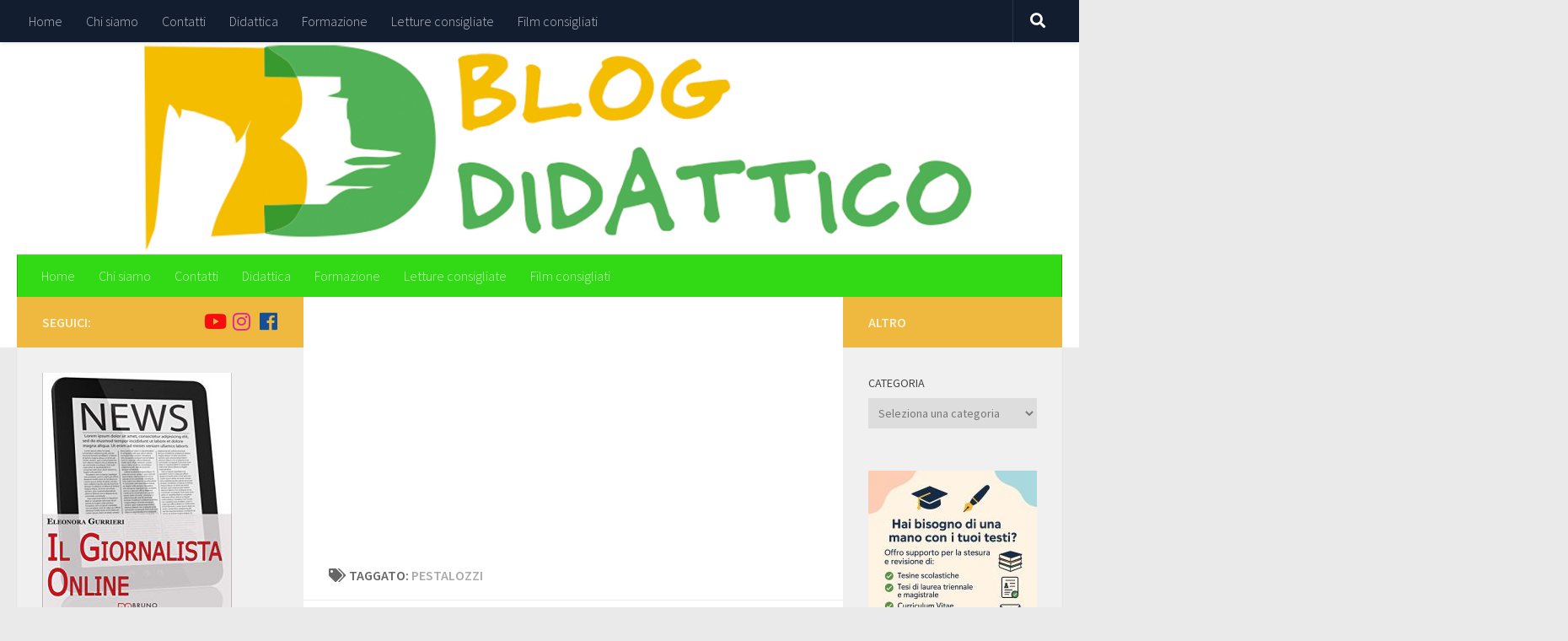

--- FILE ---
content_type: text/html; charset=UTF-8
request_url: https://www.blogdidattico.it/blog/tag/pestalozzi/
body_size: 15498
content:
<!DOCTYPE html>
<html class="no-js" lang="it-IT">
<head>
	<!-- Google tag (gtag.js) -->
<script async src="https://www.googletagmanager.com/gtag/js?id=G-JXW3F75WSH"></script>
<script>
  window.dataLayer = window.dataLayer || [];
  function gtag(){dataLayer.push(arguments);}
  gtag('js', new Date());

  gtag('config', 'G-JXW3F75WSH');
</script>
	<!-- Google Tag Manager -->
<script>(function(w,d,s,l,i){w[l]=w[l]||[];w[l].push({'gtm.start':
new Date().getTime(),event:'gtm.js'});var f=d.getElementsByTagName(s)[0],
j=d.createElement(s),dl=l!='dataLayer'?'&l='+l:'';j.async=true;j.src=
'https://www.googletagmanager.com/gtm.js?id='+i+dl;f.parentNode.insertBefore(j,f);
})(window,document,'script','dataLayer','GTM-M8WGLSC');</script>
<!-- End Google Tag Manager -->
  <meta charset="UTF-8">
  <meta name="viewport" content="width=device-width, initial-scale=1.0">
  <link rel="profile" href="https://gmpg.org/xfn/11" />
  <link rel="pingback" href="https://www.blogdidattico.it/xmlrpc.php">

  <meta name='robots' content='index, follow, max-image-preview:large, max-snippet:-1, max-video-preview:-1' />
<script>document.documentElement.className = document.documentElement.className.replace("no-js","js");</script>

	<!-- This site is optimized with the Yoast SEO plugin v20.0 - https://yoast.com/wordpress/plugins/seo/ -->
	<title>pestalozzi Archivi - Blog didattico</title>
<link data-rocket-preload as="style" href="https://fonts.googleapis.com/css?family=Source%20Sans%20Pro%3A400%2C300italic%2C300%2C400italic%2C600&#038;subset=latin%2Clatin-ext&#038;display=swap" rel="preload">
<link href="https://fonts.googleapis.com/css?family=Source%20Sans%20Pro%3A400%2C300italic%2C300%2C400italic%2C600&#038;subset=latin%2Clatin-ext&#038;display=swap" media="print" onload="this.media=&#039;all&#039;" rel="stylesheet">
<noscript><link rel="stylesheet" href="https://fonts.googleapis.com/css?family=Source%20Sans%20Pro%3A400%2C300italic%2C300%2C400italic%2C600&#038;subset=latin%2Clatin-ext&#038;display=swap"></noscript>
	<link rel="canonical" href="https://www.blogdidattico.it/blog/tag/pestalozzi/" />
	<meta property="og:locale" content="it_IT" />
	<meta property="og:type" content="article" />
	<meta property="og:title" content="pestalozzi Archivi - Blog didattico" />
	<meta property="og:url" content="https://www.blogdidattico.it/blog/tag/pestalozzi/" />
	<meta property="og:site_name" content="Blog didattico" />
	<meta name="twitter:card" content="summary_large_image" />
	<script type="application/ld+json" class="yoast-schema-graph">{"@context":"https://schema.org","@graph":[{"@type":"CollectionPage","@id":"https://www.blogdidattico.it/blog/tag/pestalozzi/","url":"https://www.blogdidattico.it/blog/tag/pestalozzi/","name":"pestalozzi Archivi - Blog didattico","isPartOf":{"@id":"https://www.blogdidattico.it/#website"},"primaryImageOfPage":{"@id":"https://www.blogdidattico.it/blog/tag/pestalozzi/#primaryimage"},"image":{"@id":"https://www.blogdidattico.it/blog/tag/pestalozzi/#primaryimage"},"thumbnailUrl":"https://www.blogdidattico.it/wp-content/uploads/2021/10/TFA-Sostegno.jpg","breadcrumb":{"@id":"https://www.blogdidattico.it/blog/tag/pestalozzi/#breadcrumb"},"inLanguage":"it-IT"},{"@type":"ImageObject","inLanguage":"it-IT","@id":"https://www.blogdidattico.it/blog/tag/pestalozzi/#primaryimage","url":"https://www.blogdidattico.it/wp-content/uploads/2021/10/TFA-Sostegno.jpg","contentUrl":"https://www.blogdidattico.it/wp-content/uploads/2021/10/TFA-Sostegno.jpg","width":1366,"height":768,"caption":"tfa sostegno"},{"@type":"BreadcrumbList","@id":"https://www.blogdidattico.it/blog/tag/pestalozzi/#breadcrumb","itemListElement":[{"@type":"ListItem","position":1,"name":"Home","item":"https://www.blogdidattico.it/"},{"@type":"ListItem","position":2,"name":"pestalozzi"}]},{"@type":"WebSite","@id":"https://www.blogdidattico.it/#website","url":"https://www.blogdidattico.it/","name":"Blog didattico","description":"la classe capovolta","publisher":{"@id":"https://www.blogdidattico.it/#/schema/person/424c3b9566e8045c97041297c3d63d24"},"potentialAction":[{"@type":"SearchAction","target":{"@type":"EntryPoint","urlTemplate":"https://www.blogdidattico.it/?s={search_term_string}"},"query-input":"required name=search_term_string"}],"inLanguage":"it-IT"},{"@type":["Person","Organization"],"@id":"https://www.blogdidattico.it/#/schema/person/424c3b9566e8045c97041297c3d63d24","name":"E. G.","image":{"@type":"ImageObject","inLanguage":"it-IT","@id":"https://www.blogdidattico.it/#/schema/person/image/","url":"https://secure.gravatar.com/avatar/32dc63c4ebfd84a4e025ce7c747dbd92?s=96&d=mm&r=g","contentUrl":"https://secure.gravatar.com/avatar/32dc63c4ebfd84a4e025ce7c747dbd92?s=96&d=mm&r=g","caption":"E. G."},"logo":{"@id":"https://www.blogdidattico.it/#/schema/person/image/"},"sameAs":["http://www.motorisumotori.it"]}]}</script>
	<!-- / Yoast SEO plugin. -->


<link href='https://fonts.gstatic.com' crossorigin rel='preconnect' />
<link rel="alternate" type="application/rss+xml" title="Blog didattico &raquo; Feed" href="https://www.blogdidattico.it/feed/" />
<link rel="alternate" type="application/rss+xml" title="Blog didattico &raquo; Feed dei commenti" href="https://www.blogdidattico.it/comments/feed/" />
<link rel="alternate" type="application/rss+xml" title="Blog didattico &raquo; pestalozzi Feed del tag" href="https://www.blogdidattico.it/blog/tag/pestalozzi/feed/" />
<!-- Shareaholic - https://www.shareaholic.com -->
<link rel='preload' href='//cdn.shareaholic.net/assets/pub/shareaholic.js' as='script'/>
<script data-no-minify='1' data-cfasync='false'>
_SHR_SETTINGS = {"endpoints":{"local_recs_url":"https:\/\/www.blogdidattico.it\/wp-admin\/admin-ajax.php?action=shareaholic_permalink_related","ajax_url":"https:\/\/www.blogdidattico.it\/wp-admin\/admin-ajax.php"},"site_id":"f6ceb35b62868e929c062c9850f11f8b"};
</script>
<script data-no-minify='1' data-cfasync='false' src='//cdn.shareaholic.net/assets/pub/shareaholic.js' data-shr-siteid='f6ceb35b62868e929c062c9850f11f8b' async ></script>

<!-- Shareaholic Content Tags -->
<meta name='shareaholic:site_name' content='Blog didattico' />
<meta name='shareaholic:language' content='it-IT' />
<meta name='shareaholic:article_visibility' content='private' />
<meta name='shareaholic:site_id' content='f6ceb35b62868e929c062c9850f11f8b' />
<meta name='shareaholic:wp_version' content='9.7.13' />

<!-- Shareaholic Content Tags End -->
<style type="text/css">
img.wp-smiley,
img.emoji {
	display: inline !important;
	border: none !important;
	box-shadow: none !important;
	height: 1em !important;
	width: 1em !important;
	margin: 0 0.07em !important;
	vertical-align: -0.1em !important;
	background: none !important;
	padding: 0 !important;
}
</style>
	<link data-minify="1" rel='stylesheet' id='pmb_common-css' href='https://www.blogdidattico.it/wp-content/cache/min/1/wp-content/plugins/print-my-blog/assets/styles/pmb-common.css?ver=1759593683' type='text/css' media='all' />
<link data-minify="1" rel='stylesheet' id='wp-block-library-css' href='https://www.blogdidattico.it/wp-content/cache/min/1/wp-includes/css/dist/block-library/style.css?ver=1759593683' type='text/css' media='all' />
<style id='pdfemb-pdf-embedder-viewer-style-inline-css' type='text/css'>
.wp-block-pdfemb-pdf-embedder-viewer{max-width:none}

</style>
<link rel='stylesheet' id='pmb-select2-css' href='https://www.blogdidattico.it/wp-content/plugins/print-my-blog/assets/styles/libs/select2.min.css?ver=4.0.6' type='text/css' media='all' />
<link rel='stylesheet' id='pmb-jquery-ui-css' href='https://www.blogdidattico.it/wp-content/plugins/print-my-blog/assets/styles/libs/jquery-ui/jquery-ui.min.css?ver=1.11.4' type='text/css' media='all' />
<link data-minify="1" rel='stylesheet' id='pmb-setup-page-css' href='https://www.blogdidattico.it/wp-content/cache/min/1/wp-content/plugins/print-my-blog/assets/styles/setup-page.css?ver=1759593683' type='text/css' media='all' />
<link data-minify="1" rel='stylesheet' id='classic-theme-styles-css' href='https://www.blogdidattico.it/wp-content/cache/min/1/wp-includes/css/classic-themes.css?ver=1759593683' type='text/css' media='all' />
<style id='global-styles-inline-css' type='text/css'>
body{--wp--preset--color--black: #000000;--wp--preset--color--cyan-bluish-gray: #abb8c3;--wp--preset--color--white: #ffffff;--wp--preset--color--pale-pink: #f78da7;--wp--preset--color--vivid-red: #cf2e2e;--wp--preset--color--luminous-vivid-orange: #ff6900;--wp--preset--color--luminous-vivid-amber: #fcb900;--wp--preset--color--light-green-cyan: #7bdcb5;--wp--preset--color--vivid-green-cyan: #00d084;--wp--preset--color--pale-cyan-blue: #8ed1fc;--wp--preset--color--vivid-cyan-blue: #0693e3;--wp--preset--color--vivid-purple: #9b51e0;--wp--preset--gradient--vivid-cyan-blue-to-vivid-purple: linear-gradient(135deg,rgba(6,147,227,1) 0%,rgb(155,81,224) 100%);--wp--preset--gradient--light-green-cyan-to-vivid-green-cyan: linear-gradient(135deg,rgb(122,220,180) 0%,rgb(0,208,130) 100%);--wp--preset--gradient--luminous-vivid-amber-to-luminous-vivid-orange: linear-gradient(135deg,rgba(252,185,0,1) 0%,rgba(255,105,0,1) 100%);--wp--preset--gradient--luminous-vivid-orange-to-vivid-red: linear-gradient(135deg,rgba(255,105,0,1) 0%,rgb(207,46,46) 100%);--wp--preset--gradient--very-light-gray-to-cyan-bluish-gray: linear-gradient(135deg,rgb(238,238,238) 0%,rgb(169,184,195) 100%);--wp--preset--gradient--cool-to-warm-spectrum: linear-gradient(135deg,rgb(74,234,220) 0%,rgb(151,120,209) 20%,rgb(207,42,186) 40%,rgb(238,44,130) 60%,rgb(251,105,98) 80%,rgb(254,248,76) 100%);--wp--preset--gradient--blush-light-purple: linear-gradient(135deg,rgb(255,206,236) 0%,rgb(152,150,240) 100%);--wp--preset--gradient--blush-bordeaux: linear-gradient(135deg,rgb(254,205,165) 0%,rgb(254,45,45) 50%,rgb(107,0,62) 100%);--wp--preset--gradient--luminous-dusk: linear-gradient(135deg,rgb(255,203,112) 0%,rgb(199,81,192) 50%,rgb(65,88,208) 100%);--wp--preset--gradient--pale-ocean: linear-gradient(135deg,rgb(255,245,203) 0%,rgb(182,227,212) 50%,rgb(51,167,181) 100%);--wp--preset--gradient--electric-grass: linear-gradient(135deg,rgb(202,248,128) 0%,rgb(113,206,126) 100%);--wp--preset--gradient--midnight: linear-gradient(135deg,rgb(2,3,129) 0%,rgb(40,116,252) 100%);--wp--preset--duotone--dark-grayscale: url('#wp-duotone-dark-grayscale');--wp--preset--duotone--grayscale: url('#wp-duotone-grayscale');--wp--preset--duotone--purple-yellow: url('#wp-duotone-purple-yellow');--wp--preset--duotone--blue-red: url('#wp-duotone-blue-red');--wp--preset--duotone--midnight: url('#wp-duotone-midnight');--wp--preset--duotone--magenta-yellow: url('#wp-duotone-magenta-yellow');--wp--preset--duotone--purple-green: url('#wp-duotone-purple-green');--wp--preset--duotone--blue-orange: url('#wp-duotone-blue-orange');--wp--preset--font-size--small: 13px;--wp--preset--font-size--medium: 20px;--wp--preset--font-size--large: 36px;--wp--preset--font-size--x-large: 42px;--wp--preset--spacing--20: 0.44rem;--wp--preset--spacing--30: 0.67rem;--wp--preset--spacing--40: 1rem;--wp--preset--spacing--50: 1.5rem;--wp--preset--spacing--60: 2.25rem;--wp--preset--spacing--70: 3.38rem;--wp--preset--spacing--80: 5.06rem;}:where(.is-layout-flex){gap: 0.5em;}body .is-layout-flow > .alignleft{float: left;margin-inline-start: 0;margin-inline-end: 2em;}body .is-layout-flow > .alignright{float: right;margin-inline-start: 2em;margin-inline-end: 0;}body .is-layout-flow > .aligncenter{margin-left: auto !important;margin-right: auto !important;}body .is-layout-constrained > .alignleft{float: left;margin-inline-start: 0;margin-inline-end: 2em;}body .is-layout-constrained > .alignright{float: right;margin-inline-start: 2em;margin-inline-end: 0;}body .is-layout-constrained > .aligncenter{margin-left: auto !important;margin-right: auto !important;}body .is-layout-constrained > :where(:not(.alignleft):not(.alignright):not(.alignfull)){max-width: var(--wp--style--global--content-size);margin-left: auto !important;margin-right: auto !important;}body .is-layout-constrained > .alignwide{max-width: var(--wp--style--global--wide-size);}body .is-layout-flex{display: flex;}body .is-layout-flex{flex-wrap: wrap;align-items: center;}body .is-layout-flex > *{margin: 0;}:where(.wp-block-columns.is-layout-flex){gap: 2em;}.has-black-color{color: var(--wp--preset--color--black) !important;}.has-cyan-bluish-gray-color{color: var(--wp--preset--color--cyan-bluish-gray) !important;}.has-white-color{color: var(--wp--preset--color--white) !important;}.has-pale-pink-color{color: var(--wp--preset--color--pale-pink) !important;}.has-vivid-red-color{color: var(--wp--preset--color--vivid-red) !important;}.has-luminous-vivid-orange-color{color: var(--wp--preset--color--luminous-vivid-orange) !important;}.has-luminous-vivid-amber-color{color: var(--wp--preset--color--luminous-vivid-amber) !important;}.has-light-green-cyan-color{color: var(--wp--preset--color--light-green-cyan) !important;}.has-vivid-green-cyan-color{color: var(--wp--preset--color--vivid-green-cyan) !important;}.has-pale-cyan-blue-color{color: var(--wp--preset--color--pale-cyan-blue) !important;}.has-vivid-cyan-blue-color{color: var(--wp--preset--color--vivid-cyan-blue) !important;}.has-vivid-purple-color{color: var(--wp--preset--color--vivid-purple) !important;}.has-black-background-color{background-color: var(--wp--preset--color--black) !important;}.has-cyan-bluish-gray-background-color{background-color: var(--wp--preset--color--cyan-bluish-gray) !important;}.has-white-background-color{background-color: var(--wp--preset--color--white) !important;}.has-pale-pink-background-color{background-color: var(--wp--preset--color--pale-pink) !important;}.has-vivid-red-background-color{background-color: var(--wp--preset--color--vivid-red) !important;}.has-luminous-vivid-orange-background-color{background-color: var(--wp--preset--color--luminous-vivid-orange) !important;}.has-luminous-vivid-amber-background-color{background-color: var(--wp--preset--color--luminous-vivid-amber) !important;}.has-light-green-cyan-background-color{background-color: var(--wp--preset--color--light-green-cyan) !important;}.has-vivid-green-cyan-background-color{background-color: var(--wp--preset--color--vivid-green-cyan) !important;}.has-pale-cyan-blue-background-color{background-color: var(--wp--preset--color--pale-cyan-blue) !important;}.has-vivid-cyan-blue-background-color{background-color: var(--wp--preset--color--vivid-cyan-blue) !important;}.has-vivid-purple-background-color{background-color: var(--wp--preset--color--vivid-purple) !important;}.has-black-border-color{border-color: var(--wp--preset--color--black) !important;}.has-cyan-bluish-gray-border-color{border-color: var(--wp--preset--color--cyan-bluish-gray) !important;}.has-white-border-color{border-color: var(--wp--preset--color--white) !important;}.has-pale-pink-border-color{border-color: var(--wp--preset--color--pale-pink) !important;}.has-vivid-red-border-color{border-color: var(--wp--preset--color--vivid-red) !important;}.has-luminous-vivid-orange-border-color{border-color: var(--wp--preset--color--luminous-vivid-orange) !important;}.has-luminous-vivid-amber-border-color{border-color: var(--wp--preset--color--luminous-vivid-amber) !important;}.has-light-green-cyan-border-color{border-color: var(--wp--preset--color--light-green-cyan) !important;}.has-vivid-green-cyan-border-color{border-color: var(--wp--preset--color--vivid-green-cyan) !important;}.has-pale-cyan-blue-border-color{border-color: var(--wp--preset--color--pale-cyan-blue) !important;}.has-vivid-cyan-blue-border-color{border-color: var(--wp--preset--color--vivid-cyan-blue) !important;}.has-vivid-purple-border-color{border-color: var(--wp--preset--color--vivid-purple) !important;}.has-vivid-cyan-blue-to-vivid-purple-gradient-background{background: var(--wp--preset--gradient--vivid-cyan-blue-to-vivid-purple) !important;}.has-light-green-cyan-to-vivid-green-cyan-gradient-background{background: var(--wp--preset--gradient--light-green-cyan-to-vivid-green-cyan) !important;}.has-luminous-vivid-amber-to-luminous-vivid-orange-gradient-background{background: var(--wp--preset--gradient--luminous-vivid-amber-to-luminous-vivid-orange) !important;}.has-luminous-vivid-orange-to-vivid-red-gradient-background{background: var(--wp--preset--gradient--luminous-vivid-orange-to-vivid-red) !important;}.has-very-light-gray-to-cyan-bluish-gray-gradient-background{background: var(--wp--preset--gradient--very-light-gray-to-cyan-bluish-gray) !important;}.has-cool-to-warm-spectrum-gradient-background{background: var(--wp--preset--gradient--cool-to-warm-spectrum) !important;}.has-blush-light-purple-gradient-background{background: var(--wp--preset--gradient--blush-light-purple) !important;}.has-blush-bordeaux-gradient-background{background: var(--wp--preset--gradient--blush-bordeaux) !important;}.has-luminous-dusk-gradient-background{background: var(--wp--preset--gradient--luminous-dusk) !important;}.has-pale-ocean-gradient-background{background: var(--wp--preset--gradient--pale-ocean) !important;}.has-electric-grass-gradient-background{background: var(--wp--preset--gradient--electric-grass) !important;}.has-midnight-gradient-background{background: var(--wp--preset--gradient--midnight) !important;}.has-small-font-size{font-size: var(--wp--preset--font-size--small) !important;}.has-medium-font-size{font-size: var(--wp--preset--font-size--medium) !important;}.has-large-font-size{font-size: var(--wp--preset--font-size--large) !important;}.has-x-large-font-size{font-size: var(--wp--preset--font-size--x-large) !important;}
.wp-block-navigation a:where(:not(.wp-element-button)){color: inherit;}
:where(.wp-block-columns.is-layout-flex){gap: 2em;}
.wp-block-pullquote{font-size: 1.5em;line-height: 1.6;}
</style>
<link data-minify="1" rel='stylesheet' id='SFSImainCss-css' href='https://www.blogdidattico.it/wp-content/cache/min/1/wp-content/plugins/ultimate-social-media-icons/css/sfsi-style.css?ver=1759593683' type='text/css' media='all' />
<link data-minify="1" rel='stylesheet' id='give-styles-css' href='https://www.blogdidattico.it/wp-content/cache/min/1/wp-content/plugins/give/assets/dist/css/give.css?ver=1759593683' type='text/css' media='all' />
<link data-minify="1" rel='stylesheet' id='give-donation-summary-style-frontend-css' href='https://www.blogdidattico.it/wp-content/cache/min/1/wp-content/plugins/give/assets/dist/css/give-donation-summary.css?ver=1759593684' type='text/css' media='all' />
<link data-minify="1" rel='stylesheet' id='hueman-main-style-css' href='https://www.blogdidattico.it/wp-content/cache/min/1/wp-content/themes/hueman/assets/front/css/main.min.css?ver=1759593684' type='text/css' media='all' />
<style id='hueman-main-style-inline-css' type='text/css'>
body { font-family:'Source Sans Pro', Arial, sans-serif;font-size:1.00rem }@media only screen and (min-width: 720px) {
        .nav > li { font-size:1.00rem; }
      }::selection { background-color: #efb93f; }
::-moz-selection { background-color: #efb93f; }a,a+span.hu-external::after,.themeform label .required,#flexslider-featured .flex-direction-nav .flex-next:hover,#flexslider-featured .flex-direction-nav .flex-prev:hover,.post-hover:hover .post-title a,.post-title a:hover,.sidebar.s1 .post-nav li a:hover i,.content .post-nav li a:hover i,.post-related a:hover,.sidebar.s1 .widget_rss ul li a,#footer .widget_rss ul li a,.sidebar.s1 .widget_calendar a,#footer .widget_calendar a,.sidebar.s1 .alx-tab .tab-item-category a,.sidebar.s1 .alx-posts .post-item-category a,.sidebar.s1 .alx-tab li:hover .tab-item-title a,.sidebar.s1 .alx-tab li:hover .tab-item-comment a,.sidebar.s1 .alx-posts li:hover .post-item-title a,#footer .alx-tab .tab-item-category a,#footer .alx-posts .post-item-category a,#footer .alx-tab li:hover .tab-item-title a,#footer .alx-tab li:hover .tab-item-comment a,#footer .alx-posts li:hover .post-item-title a,.comment-tabs li.active a,.comment-awaiting-moderation,.child-menu a:hover,.child-menu .current_page_item > a,.wp-pagenavi a{ color: #efb93f; }input[type="submit"],.themeform button[type="submit"],.sidebar.s1 .sidebar-top,.sidebar.s1 .sidebar-toggle,#flexslider-featured .flex-control-nav li a.flex-active,.post-tags a:hover,.sidebar.s1 .widget_calendar caption,#footer .widget_calendar caption,.author-bio .bio-avatar:after,.commentlist li.bypostauthor > .comment-body:after,.commentlist li.comment-author-admin > .comment-body:after{ background-color: #efb93f; }.post-format .format-container { border-color: #efb93f; }.sidebar.s1 .alx-tabs-nav li.active a,#footer .alx-tabs-nav li.active a,.comment-tabs li.active a,.wp-pagenavi a:hover,.wp-pagenavi a:active,.wp-pagenavi span.current{ border-bottom-color: #efb93f!important; }#header { background-color: #ffffff; }
@media only screen and (min-width: 720px) {
  #nav-header .nav ul { background-color: #ffffff; }
}
        .is-scrolled #header #nav-mobile { background-color: #454e5c; background-color: rgba(69,78,92,0.90) }#nav-header.nav-container, #main-header-search .search-expand { background-color: rgba(33,214,2,0.92); }
@media only screen and (min-width: 720px) {
  #nav-header .nav ul { background-color: rgba(33,214,2,0.92); }
}
        body { background-color: #eaeaea; }
</style>
<link data-minify="1" rel='stylesheet' id='hueman-font-awesome-css' href='https://www.blogdidattico.it/wp-content/cache/min/1/wp-content/themes/hueman/assets/front/css/font-awesome.min.css?ver=1759593684' type='text/css' media='all' />
<script type='text/javascript' src='https://www.blogdidattico.it/wp-includes/js/jquery/jquery.js?ver=3.6.1' id='jquery-core-js'></script>
<script data-minify="1" type='text/javascript' src='https://www.blogdidattico.it/wp-content/cache/min/1/wp-includes/js/jquery/jquery-migrate.js?ver=1759593684' id='jquery-migrate-js'></script>
<script data-minify="1" type='text/javascript' src='https://www.blogdidattico.it/wp-content/cache/min/1/wp-includes/js/dist/vendor/regenerator-runtime.js?ver=1759593684' id='regenerator-runtime-js'></script>
<script data-minify="1" type='text/javascript' src='https://www.blogdidattico.it/wp-content/cache/min/1/wp-includes/js/dist/vendor/wp-polyfill.js?ver=1759593684' id='wp-polyfill-js'></script>
<script data-minify="1" type='text/javascript' src='https://www.blogdidattico.it/wp-content/cache/min/1/wp-includes/js/dist/hooks.js?ver=1759593684' id='wp-hooks-js'></script>
<script data-minify="1" type='text/javascript' src='https://www.blogdidattico.it/wp-content/cache/min/1/wp-includes/js/dist/i18n.js?ver=1759593684' id='wp-i18n-js'></script>
<script type='text/javascript' id='wp-i18n-js-after'>
wp.i18n.setLocaleData( { 'text direction\u0004ltr': [ 'ltr' ] } );
</script>
<script type='text/javascript' id='give-js-extra'>
/* <![CDATA[ */
var give_global_vars = {"ajaxurl":"https:\/\/www.blogdidattico.it\/wp-admin\/admin-ajax.php","checkout_nonce":"096b223988","currency":"EUR","currency_sign":"\u20ac","currency_pos":"before","thousands_separator":",","decimal_separator":".","no_gateway":"Seleziona un metodo di pagamento.","bad_minimum":"L'importo minimo che puoi donare \u00e8","bad_maximum":"L'importo massimo della donazione per questo modulo \u00e8","general_loading":"Caricamento in corso...","purchase_loading":"Attendi...","textForOverlayScreen":"<h3>Elaborazione in corso...<\/h3><p>Ci vorr\u00e0 solo un attimo!<\/p>","number_decimals":"2","is_test_mode":"1","give_version":"2.24.1","magnific_options":{"main_class":"give-modal","close_on_bg_click":false},"form_translation":{"payment-mode":"Seleziona un metodo di pagamento.","give_first":"Inserisci il tuo nome.","give_last":"Inserisci il tuo cognome.","give_email":"Inserisci un indirizzo email valido.","give_user_login":"Indirizzo email o nome utente non valido.","give_user_pass":"Inserisci una password.","give_user_pass_confirm":"Inserisci conferma della password.","give_agree_to_terms":"Devi accettare i termini e condizioni."},"confirm_email_sent_message":"Controlla la tua email e fai clic sul link d'accesso per la cronologia completa delle tua donazioni.","ajax_vars":{"ajaxurl":"https:\/\/www.blogdidattico.it\/wp-admin\/admin-ajax.php","ajaxNonce":"e3b4994c86","loading":"Caricamento in corso","select_option":"Seleziona un'opzione","default_gateway":"manual","permalinks":"1","number_decimals":2},"cookie_hash":"5aa83a62c573ebad010de4060cb25bc7","session_nonce_cookie_name":"wp-give_session_reset_nonce_5aa83a62c573ebad010de4060cb25bc7","session_cookie_name":"wp-give_session_5aa83a62c573ebad010de4060cb25bc7","delete_session_nonce_cookie":"0"};
var giveApiSettings = {"root":"https:\/\/www.blogdidattico.it\/wp-json\/give-api\/v2\/","rest_base":"give-api\/v2"};
/* ]]> */
</script>
<script type='text/javascript' id='give-js-translations'>
( function( domain, translations ) {
	var localeData = translations.locale_data[ domain ] || translations.locale_data.messages;
	localeData[""].domain = domain;
	wp.i18n.setLocaleData( localeData, domain );
} )( "give", {"translation-revision-date":"2023-01-26 09:26:51+0000","generator":"GlotPress\/4.0.0-alpha.3","domain":"messages","locale_data":{"messages":{"":{"domain":"messages","plural-forms":"nplurals=2; plural=n != 1;","lang":"it"},"Dismiss this notice.":["Ignora questa notifica."]}},"comment":{"reference":"assets\/dist\/js\/give.js"}} );
</script>
<script data-minify="1" type='text/javascript' src='https://www.blogdidattico.it/wp-content/cache/min/1/wp-content/plugins/give/assets/dist/js/give.js?ver=1759593684' id='give-js'></script>
<link rel="https://api.w.org/" href="https://www.blogdidattico.it/wp-json/" /><link rel="alternate" type="application/json" href="https://www.blogdidattico.it/wp-json/wp/v2/tags/1303" /><link rel="EditURI" type="application/rsd+xml" title="RSD" href="https://www.blogdidattico.it/xmlrpc.php?rsd" />
<link rel="wlwmanifest" type="application/wlwmanifest+xml" href="https://www.blogdidattico.it/wp-includes/wlwmanifest.xml" />
<meta name="generator" content="WordPress 6.1.7" />
<meta name="follow.[base64]" content="5ev7rNKJ7aUvQx9SpNb0"/><meta name="generator" content="Give v2.24.1" />
<!--[if lt IE 9]>
<script src="https://www.blogdidattico.it/wp-content/themes/hueman/assets/front/js/ie/html5shiv-printshiv.min.js"></script>
<script src="https://www.blogdidattico.it/wp-content/themes/hueman/assets/front/js/ie/selectivizr.js"></script>
<![endif]-->
<link rel="icon" href="https://www.blogdidattico.it/wp-content/uploads/2019/11/cropped-logo-512-150x150.jpg" sizes="32x32" />
<link rel="icon" href="https://www.blogdidattico.it/wp-content/uploads/2019/11/cropped-logo-512-300x300.jpg" sizes="192x192" />
<link rel="apple-touch-icon" href="https://www.blogdidattico.it/wp-content/uploads/2019/11/cropped-logo-512-300x300.jpg" />
<meta name="msapplication-TileImage" content="https://www.blogdidattico.it/wp-content/uploads/2019/11/cropped-logo-512-300x300.jpg" />
	
	<!-- Global site tag (gtag.js) - Google Analytics -->
<script async src="https://www.googletagmanager.com/gtag/js?id=UA-18934177-21"></script>
<script>
  window.dataLayer = window.dataLayer || [];
  function gtag(){dataLayer.push(arguments);}
  gtag('js', new Date());

  gtag('config', 'UA-18934177-21');
</script>

	
<meta name="generator" content="AccelerateWP 3.19.0.1-1.1-28" data-wpr-features="wpr_minify_js wpr_minify_css wpr_desktop wpr_dns_prefetch" /></head>

<body data-rsssl=1
	class="archive tag tag-pestalozzi tag-1303 wp-embed-responsive sfsi_actvite_theme_default give-test-mode give-page col-3cm full-width topbar-enabled header-desktop-sticky header-mobile-sticky unknown">

	<svg
		xmlns="http://www.w3.org/2000/svg"
		viewBox="0 0 0 0"
		width="0"
		height="0"
		focusable="false"
		role="none"
		style="visibility: hidden; position: absolute; left: -9999px; overflow: hidden;"
	>
		<defs>
			<filter id="wp-duotone-dark-grayscale">
				<feColorMatrix
					color-interpolation-filters="sRGB"
					type="matrix"
					values="
						.299 .587 .114 0 0
						.299 .587 .114 0 0
						.299 .587 .114 0 0
						.299 .587 .114 0 0
					"
				/>
				<feComponentTransfer color-interpolation-filters="sRGB" >
					<feFuncR type="table" tableValues="0 0.49803921568627" />
					<feFuncG type="table" tableValues="0 0.49803921568627" />
					<feFuncB type="table" tableValues="0 0.49803921568627" />
					<feFuncA type="table" tableValues="1 1" />
				</feComponentTransfer>
				<feComposite in2="SourceGraphic" operator="in" />
			</filter>
		</defs>
	</svg>

	
	<svg
		xmlns="http://www.w3.org/2000/svg"
		viewBox="0 0 0 0"
		width="0"
		height="0"
		focusable="false"
		role="none"
		style="visibility: hidden; position: absolute; left: -9999px; overflow: hidden;"
	>
		<defs>
			<filter id="wp-duotone-grayscale">
				<feColorMatrix
					color-interpolation-filters="sRGB"
					type="matrix"
					values="
						.299 .587 .114 0 0
						.299 .587 .114 0 0
						.299 .587 .114 0 0
						.299 .587 .114 0 0
					"
				/>
				<feComponentTransfer color-interpolation-filters="sRGB" >
					<feFuncR type="table" tableValues="0 1" />
					<feFuncG type="table" tableValues="0 1" />
					<feFuncB type="table" tableValues="0 1" />
					<feFuncA type="table" tableValues="1 1" />
				</feComponentTransfer>
				<feComposite in2="SourceGraphic" operator="in" />
			</filter>
		</defs>
	</svg>

	
	<svg
		xmlns="http://www.w3.org/2000/svg"
		viewBox="0 0 0 0"
		width="0"
		height="0"
		focusable="false"
		role="none"
		style="visibility: hidden; position: absolute; left: -9999px; overflow: hidden;"
	>
		<defs>
			<filter id="wp-duotone-purple-yellow">
				<feColorMatrix
					color-interpolation-filters="sRGB"
					type="matrix"
					values="
						.299 .587 .114 0 0
						.299 .587 .114 0 0
						.299 .587 .114 0 0
						.299 .587 .114 0 0
					"
				/>
				<feComponentTransfer color-interpolation-filters="sRGB" >
					<feFuncR type="table" tableValues="0.54901960784314 0.98823529411765" />
					<feFuncG type="table" tableValues="0 1" />
					<feFuncB type="table" tableValues="0.71764705882353 0.25490196078431" />
					<feFuncA type="table" tableValues="1 1" />
				</feComponentTransfer>
				<feComposite in2="SourceGraphic" operator="in" />
			</filter>
		</defs>
	</svg>

	
	<svg
		xmlns="http://www.w3.org/2000/svg"
		viewBox="0 0 0 0"
		width="0"
		height="0"
		focusable="false"
		role="none"
		style="visibility: hidden; position: absolute; left: -9999px; overflow: hidden;"
	>
		<defs>
			<filter id="wp-duotone-blue-red">
				<feColorMatrix
					color-interpolation-filters="sRGB"
					type="matrix"
					values="
						.299 .587 .114 0 0
						.299 .587 .114 0 0
						.299 .587 .114 0 0
						.299 .587 .114 0 0
					"
				/>
				<feComponentTransfer color-interpolation-filters="sRGB" >
					<feFuncR type="table" tableValues="0 1" />
					<feFuncG type="table" tableValues="0 0.27843137254902" />
					<feFuncB type="table" tableValues="0.5921568627451 0.27843137254902" />
					<feFuncA type="table" tableValues="1 1" />
				</feComponentTransfer>
				<feComposite in2="SourceGraphic" operator="in" />
			</filter>
		</defs>
	</svg>

	
	<svg
		xmlns="http://www.w3.org/2000/svg"
		viewBox="0 0 0 0"
		width="0"
		height="0"
		focusable="false"
		role="none"
		style="visibility: hidden; position: absolute; left: -9999px; overflow: hidden;"
	>
		<defs>
			<filter id="wp-duotone-midnight">
				<feColorMatrix
					color-interpolation-filters="sRGB"
					type="matrix"
					values="
						.299 .587 .114 0 0
						.299 .587 .114 0 0
						.299 .587 .114 0 0
						.299 .587 .114 0 0
					"
				/>
				<feComponentTransfer color-interpolation-filters="sRGB" >
					<feFuncR type="table" tableValues="0 0" />
					<feFuncG type="table" tableValues="0 0.64705882352941" />
					<feFuncB type="table" tableValues="0 1" />
					<feFuncA type="table" tableValues="1 1" />
				</feComponentTransfer>
				<feComposite in2="SourceGraphic" operator="in" />
			</filter>
		</defs>
	</svg>

	
	<svg
		xmlns="http://www.w3.org/2000/svg"
		viewBox="0 0 0 0"
		width="0"
		height="0"
		focusable="false"
		role="none"
		style="visibility: hidden; position: absolute; left: -9999px; overflow: hidden;"
	>
		<defs>
			<filter id="wp-duotone-magenta-yellow">
				<feColorMatrix
					color-interpolation-filters="sRGB"
					type="matrix"
					values="
						.299 .587 .114 0 0
						.299 .587 .114 0 0
						.299 .587 .114 0 0
						.299 .587 .114 0 0
					"
				/>
				<feComponentTransfer color-interpolation-filters="sRGB" >
					<feFuncR type="table" tableValues="0.78039215686275 1" />
					<feFuncG type="table" tableValues="0 0.94901960784314" />
					<feFuncB type="table" tableValues="0.35294117647059 0.47058823529412" />
					<feFuncA type="table" tableValues="1 1" />
				</feComponentTransfer>
				<feComposite in2="SourceGraphic" operator="in" />
			</filter>
		</defs>
	</svg>

	
	<svg
		xmlns="http://www.w3.org/2000/svg"
		viewBox="0 0 0 0"
		width="0"
		height="0"
		focusable="false"
		role="none"
		style="visibility: hidden; position: absolute; left: -9999px; overflow: hidden;"
	>
		<defs>
			<filter id="wp-duotone-purple-green">
				<feColorMatrix
					color-interpolation-filters="sRGB"
					type="matrix"
					values="
						.299 .587 .114 0 0
						.299 .587 .114 0 0
						.299 .587 .114 0 0
						.299 .587 .114 0 0
					"
				/>
				<feComponentTransfer color-interpolation-filters="sRGB" >
					<feFuncR type="table" tableValues="0.65098039215686 0.40392156862745" />
					<feFuncG type="table" tableValues="0 1" />
					<feFuncB type="table" tableValues="0.44705882352941 0.4" />
					<feFuncA type="table" tableValues="1 1" />
				</feComponentTransfer>
				<feComposite in2="SourceGraphic" operator="in" />
			</filter>
		</defs>
	</svg>

	
	<svg
		xmlns="http://www.w3.org/2000/svg"
		viewBox="0 0 0 0"
		width="0"
		height="0"
		focusable="false"
		role="none"
		style="visibility: hidden; position: absolute; left: -9999px; overflow: hidden;"
	>
		<defs>
			<filter id="wp-duotone-blue-orange">
				<feColorMatrix
					color-interpolation-filters="sRGB"
					type="matrix"
					values="
						.299 .587 .114 0 0
						.299 .587 .114 0 0
						.299 .587 .114 0 0
						.299 .587 .114 0 0
					"
				/>
				<feComponentTransfer color-interpolation-filters="sRGB" >
					<feFuncR type="table" tableValues="0.098039215686275 1" />
					<feFuncG type="table" tableValues="0 0.66274509803922" />
					<feFuncB type="table" tableValues="0.84705882352941 0.41960784313725" />
					<feFuncA type="table" tableValues="1 1" />
				</feComponentTransfer>
				<feComposite in2="SourceGraphic" operator="in" />
			</filter>
		</defs>
	</svg>

	<div data-rocket-location-hash="99bb46786fd5bd31bcd7bdc067ad247a" id="wrapper">
  <a class="screen-reader-text skip-link" href="#content">Skip to content</a>
  
  <header data-rocket-location-hash="9e3184076ab7a4f0e61ea2d8e0b0d286" id="header" class="specific-mobile-menu-on one-mobile-menu mobile_menu header-ads-desktop  topbar-transparent has-header-img">
        <nav class="nav-container group mobile-menu mobile-sticky " id="nav-mobile" data-menu-id="header-1">
  <div class="mobile-title-logo-in-header">                  <p class="site-title"><a class="custom-logo-link" href="https://www.blogdidattico.it/" rel="home" title="Blog didattico | Home page">Blog didattico</a></p>
                </div>
        
                    <!-- <div class="ham__navbar-toggler collapsed" aria-expanded="false">
          <div class="ham__navbar-span-wrapper">
            <span class="ham-toggler-menu__span"></span>
          </div>
        </div> -->
        <button class="ham__navbar-toggler-two collapsed" title="Menu" aria-expanded="false">
          <div class="ham__navbar-span-wrapper">
            <span class="line line-1"></span>
            <span class="line line-2"></span>
            <span class="line line-3"></span>
          </div>
        </button>
            
      <div class="nav-text"></div>
      <div class="nav-wrap container">
                  <ul class="nav container-inner group mobile-search">
                            <li>
                  <form method="get" class="searchform themeform" action="https://www.blogdidattico.it/">
	<div>
		<input type="text" class="search" name="s" onblur="if(this.value=='')this.value='Scrivi e premi Invio';" onfocus="if(this.value=='Scrivi e premi Invio')this.value='';" value="Scrivi e premi Invio" />
	</div>
</form>                </li>
                      </ul>
                <ul id="menu-principale" class="nav container-inner group"><li id="menu-item-15" class="menu-item menu-item-type-custom menu-item-object-custom menu-item-home menu-item-15"><a href="https://www.blogdidattico.it/">Home</a></li>
<li id="menu-item-16" class="menu-item menu-item-type-post_type menu-item-object-page menu-item-16"><a href="https://www.blogdidattico.it/chi-siamo/">Chi siamo</a></li>
<li id="menu-item-18" class="menu-item menu-item-type-post_type menu-item-object-page menu-item-18"><a href="https://www.blogdidattico.it/contatti/">Contatti</a></li>
<li id="menu-item-105" class="menu-item menu-item-type-taxonomy menu-item-object-category menu-item-105"><a href="https://www.blogdidattico.it/blog/category/didattica/">Didattica</a></li>
<li id="menu-item-92" class="menu-item menu-item-type-taxonomy menu-item-object-category menu-item-92"><a href="https://www.blogdidattico.it/blog/category/formazione/">Formazione</a></li>
<li id="menu-item-110" class="menu-item menu-item-type-post_type menu-item-object-page menu-item-110"><a href="https://www.blogdidattico.it/letture-consigliate/">Letture consigliate</a></li>
<li id="menu-item-696" class="menu-item menu-item-type-post_type menu-item-object-page menu-item-696"><a href="https://www.blogdidattico.it/film-consigliati/">Film consigliati</a></li>
</ul>      </div>
</nav><!--/#nav-topbar-->  
        <nav class="nav-container group desktop-menu desktop-sticky " id="nav-topbar" data-menu-id="header-2">
    <div class="nav-text"></div>
  <div class="topbar-toggle-down">
    <i class="fas fa-angle-double-down" aria-hidden="true" data-toggle="down" title="Espandi menu"></i>
    <i class="fas fa-angle-double-up" aria-hidden="true" data-toggle="up" title="Chiudi menu"></i>
  </div>
  <div class="nav-wrap container">
    <ul id="menu-principale-1" class="nav container-inner group"><li class="menu-item menu-item-type-custom menu-item-object-custom menu-item-home menu-item-15"><a href="https://www.blogdidattico.it/">Home</a></li>
<li class="menu-item menu-item-type-post_type menu-item-object-page menu-item-16"><a href="https://www.blogdidattico.it/chi-siamo/">Chi siamo</a></li>
<li class="menu-item menu-item-type-post_type menu-item-object-page menu-item-18"><a href="https://www.blogdidattico.it/contatti/">Contatti</a></li>
<li class="menu-item menu-item-type-taxonomy menu-item-object-category menu-item-105"><a href="https://www.blogdidattico.it/blog/category/didattica/">Didattica</a></li>
<li class="menu-item menu-item-type-taxonomy menu-item-object-category menu-item-92"><a href="https://www.blogdidattico.it/blog/category/formazione/">Formazione</a></li>
<li class="menu-item menu-item-type-post_type menu-item-object-page menu-item-110"><a href="https://www.blogdidattico.it/letture-consigliate/">Letture consigliate</a></li>
<li class="menu-item menu-item-type-post_type menu-item-object-page menu-item-696"><a href="https://www.blogdidattico.it/film-consigliati/">Film consigliati</a></li>
</ul>  </div>
      <div id="topbar-header-search" class="container">
      <div data-rocket-location-hash="3330b3485214008c473c1732b5d5ac41" class="container-inner">
        <button class="toggle-search"><i class="fas fa-search"></i></button>
        <div class="search-expand">
          <div class="search-expand-inner"><form method="get" class="searchform themeform" action="https://www.blogdidattico.it/">
	<div>
		<input type="text" class="search" name="s" onblur="if(this.value=='')this.value='Scrivi e premi Invio';" onfocus="if(this.value=='Scrivi e premi Invio')this.value='';" value="Scrivi e premi Invio" />
	</div>
</form></div>
        </div>
      </div><!--/.container-inner-->
    </div><!--/.container-->
  
</nav><!--/#nav-topbar-->  
  <div data-rocket-location-hash="868a85a6ebe54607a54efd56180576eb" class="container group">
        <div class="container-inner">

                <div id="header-image-wrap">
              <div class="group pad central-header-zone">
                                                  </div>

              <a href="https://www.blogdidattico.it/" rel="home"><img src="https://www.blogdidattico.it/wp-content/uploads/2019/11/1380-logo.jpg" width="1380" height="280" alt="Blog Didattico" class="site-image" srcset="https://www.blogdidattico.it/wp-content/uploads/2019/11/1380-logo.jpg 1380w, https://www.blogdidattico.it/wp-content/uploads/2019/11/1380-logo-300x61.jpg 300w, https://www.blogdidattico.it/wp-content/uploads/2019/11/1380-logo-1024x208.jpg 1024w, https://www.blogdidattico.it/wp-content/uploads/2019/11/1380-logo-768x156.jpg 768w, https://www.blogdidattico.it/wp-content/uploads/2019/11/1380-logo-640x130.jpg 640w" sizes="(max-width: 1380px) 100vw, 1380px" /></a>          </div>
      
                <nav class="nav-container group desktop-menu " id="nav-header" data-menu-id="header-3">
    <div class="nav-text"><!-- put your mobile menu text here --></div>

  <div class="nav-wrap container">
        <ul id="menu-principale-2" class="nav container-inner group"><li class="menu-item menu-item-type-custom menu-item-object-custom menu-item-home menu-item-15"><a href="https://www.blogdidattico.it/">Home</a></li>
<li class="menu-item menu-item-type-post_type menu-item-object-page menu-item-16"><a href="https://www.blogdidattico.it/chi-siamo/">Chi siamo</a></li>
<li class="menu-item menu-item-type-post_type menu-item-object-page menu-item-18"><a href="https://www.blogdidattico.it/contatti/">Contatti</a></li>
<li class="menu-item menu-item-type-taxonomy menu-item-object-category menu-item-105"><a href="https://www.blogdidattico.it/blog/category/didattica/">Didattica</a></li>
<li class="menu-item menu-item-type-taxonomy menu-item-object-category menu-item-92"><a href="https://www.blogdidattico.it/blog/category/formazione/">Formazione</a></li>
<li class="menu-item menu-item-type-post_type menu-item-object-page menu-item-110"><a href="https://www.blogdidattico.it/letture-consigliate/">Letture consigliate</a></li>
<li class="menu-item menu-item-type-post_type menu-item-object-page menu-item-696"><a href="https://www.blogdidattico.it/film-consigliati/">Film consigliati</a></li>
</ul>  </div>
</nav><!--/#nav-header-->      
    </div><!--/.container-inner-->
      </div><!--/.container-->

</header><!--/#header-->
  
  <div data-rocket-location-hash="bb409f725f280a7c7a738c0f426a0a62" class="container" id="page">
    <div class="container-inner">
            <div class="main">
        <div class="main-inner group">
          
              <section class="content" id="content">
              <div class="page-title pad group">
          	    		<h1><i class="fas fa-tags"></i>Taggato: <span>pestalozzi </span></h1>
    	
    </div><!--/.page-title-->
          <div class="pad group">
            
  <div id="grid-wrapper" class="post-list group">
    <div class="post-row">        <article id="post-2854" class="group grid-item post-2854 post type-post status-publish format-standard has-post-thumbnail hentry category-tfa-sostegno-temi tag-bullismo tag-empatia tag-golemann tag-intelligenza-emotiva tag-pestalozzi">
	<div class="post-inner post-hover">

		<div class="post-thumbnail">
			<a href="https://www.blogdidattico.it/blog/2021/10/26/intelligenza-emotiva-ed-empatia/">
				<img width="520" height="245" src="https://www.blogdidattico.it/wp-content/uploads/2021/10/TFA-Sostegno-520x245.jpg" class="attachment-thumb-medium size-thumb-medium wp-post-image" alt="tfa sostegno" decoding="async" srcset="https://www.blogdidattico.it/wp-content/uploads/2021/10/TFA-Sostegno-520x245.jpg 520w, https://www.blogdidattico.it/wp-content/uploads/2021/10/TFA-Sostegno-720x340.jpg 720w" sizes="(max-width: 520px) 100vw, 520px" />															</a>
							<a class="post-comments" href="https://www.blogdidattico.it/blog/2021/10/26/intelligenza-emotiva-ed-empatia/#respond"><i class="far fa-comments"></i>0</a>
					</div><!--/.post-thumbnail-->

		<div class="post-meta group">
			<p class="post-category"><a href="https://www.blogdidattico.it/blog/category/tfa-sostegno-temi/" rel="category tag">TFA Sostegno Temi</a></p>
			<p class="post-date">
  <time class="published updated" datetime="2021-10-26 15:31:00">Ottobre 26, 2021</time>
</p>

  <p class="post-byline" style="display:none">&nbsp;di    <span class="vcard author">
      <span class="fn"><a href="https://www.blogdidattico.it/blog/author/admin/" title="Articoli scritti da E. G." rel="author">E. G.</a></span>
    </span> &middot; Published <span class="published">Ottobre 26, 2021</span>
     &middot; Last modified <span class="updated">Ottobre 14, 2021</span>  </p>
		</div><!--/.post-meta-->

		<h2 class="post-title entry-title">
			<a href="https://www.blogdidattico.it/blog/2021/10/26/intelligenza-emotiva-ed-empatia/" rel="bookmark" title="Permalink aIntelligenza emotiva ed empatia">Intelligenza emotiva ed empatia</a>
		</h2><!--/.post-title-->

				<div class="entry excerpt entry-summary">
			<div style='display:none;' class='shareaholic-canvas' data-app='share_buttons' data-title='Intelligenza emotiva ed empatia' data-link='https://www.blogdidattico.it/blog/2021/10/26/intelligenza-emotiva-ed-empatia/' data-app-id-name='category_above_content'></div><p>Tema sull&#8217;Empatia TFA sostegno Goleman conia il concetto di intelligenza emotiva per indicare quella capacità del soggetto di riconoscere, gestire e impiegare le proprie emozioni e quelle altrui in modo costruttivo. L’empatia immancabilmente è&#46;&#46;&#46;</p>
<div style='display:none;' class='shareaholic-canvas' data-app='share_buttons' data-title='Intelligenza emotiva ed empatia' data-link='https://www.blogdidattico.it/blog/2021/10/26/intelligenza-emotiva-ed-empatia/' data-app-id-name='category_below_content'></div><div style='display:none;' class='shareaholic-canvas' data-app='recommendations' data-title='Intelligenza emotiva ed empatia' data-link='https://www.blogdidattico.it/blog/2021/10/26/intelligenza-emotiva-ed-empatia/' data-app-id-name='category_below_content'></div>		</div><!--/.entry-->
		
	</div><!--/.post-inner-->
</article><!--/.post-->    </div>  </div><!--/.post-list-->

<nav class="pagination group">
			<ul class="group">
			<li class="prev left"></li>
			<li class="next right"></li>
		</ul>
	</nav><!--/.pagination-->
          </div><!--/.pad-->
        </section><!--/.content-->
          

	<div class="sidebar s1 collapsed" data-position="left" data-layout="col-3cm" data-sb-id="s1">

		<button class="sidebar-toggle" title="Espandi la barra laterale"><i class="fas icon-sidebar-toggle"></i></button>

		<div class="sidebar-content">

			  			<div class="sidebar-top group">
                        <p>Seguici:</p>
          
          <ul class="social-links"><li><a rel="nofollow" class="social-tooltip"  title="Seguici su Youtube" aria-label="Seguici su Youtube" href="https://www.youtube.com/channel/UCTdePpkCNpLKCIUcGFG_yvA?view_as=subscriber" target="_blank"  style="color:#f60d0d"><i class="fab fa-youtube"></i></a></li><li><a rel="nofollow" class="social-tooltip"  title="Seguici su Instagram" aria-label="Seguici su Instagram" href="https://www.instagram.com/blogdidattico.it/?hl=it" target="_blank"  style="color:#e12797"><i class="fab fa-instagram"></i></a></li><li><a rel="nofollow" class="social-tooltip"  title="Seguici su Facebook" aria-label="Seguici su Facebook" href="https://www.facebook.com/Blogdidattico-101110388081070/" target="_blank"  style="color:#145098"><i class="fab fa-facebook"></i></a></li></ul>  			</div>
			
			
			
			<div id="media_image-5" class="widget widget_media_image"><a href="https://www.autostima.net/il-giornalista-online-eleonora-gurrieri/" rel="httpswwwautostimanetil-giornalista-online-eleonora-gurrieri noopener" target="_blank"><img width="225" height="300" src="https://www.blogdidattico.it/wp-content/uploads/2021/01/giornalismo-225x300.jpg" class="image wp-image-1752  attachment-medium size-medium" alt="" decoding="async" loading="lazy" style="max-width: 100%; height: auto;" srcset="https://www.blogdidattico.it/wp-content/uploads/2021/01/giornalismo-225x300.jpg 225w, https://www.blogdidattico.it/wp-content/uploads/2021/01/giornalismo.jpg 375w" sizes="(max-width: 225px) 100vw, 225px" /></a></div>
		</div><!--/.sidebar-content-->

	</div><!--/.sidebar-->

	<div class="sidebar s2 collapsed" data-position="right" data-layout="col-3cm" data-sb-id="s2">

	<button class="sidebar-toggle" title="Espandi la barra laterale"><i class="fas icon-sidebar-toggle"></i></button>

	<div class="sidebar-content">

		  		<div class="sidebar-top group">
  			<p>Altro</p>
  		</div>
		
		
		<div id="categories-2" class="widget widget_categories"><h3 class="widget-title">Categoria</h3><form action="https://www.blogdidattico.it" method="get"><label class="screen-reader-text" for="cat">Categoria</label><select  name='cat' id='cat' class='postform'>
	<option value='-1'>Seleziona una categoria</option>
	<option class="level-0" value="1255">Arte</option>
	<option class="level-0" value="824">Chimica</option>
	<option class="level-0" value="849">Chimica Laboratorio</option>
	<option class="level-0" value="75">Comunicazione</option>
	<option class="level-0" value="113">Concorsi</option>
	<option class="level-0" value="21">Didattica</option>
	<option class="level-0" value="1437">Diritto</option>
	<option class="level-0" value="205">Discipline alberghiere</option>
	<option class="level-0" value="1984">Economia Aziendale</option>
	<option class="level-0" value="894">Educazione Civica</option>
	<option class="level-0" value="467">Elettronica</option>
	<option class="level-0" value="291">Filosofia</option>
	<option class="level-0" value="1847">Fisica</option>
	<option class="level-0" value="12">Formazione</option>
	<option class="level-0" value="223">Geografia</option>
	<option class="level-0" value="1938">Geografia Astronomica</option>
	<option class="level-0" value="469">Geometria</option>
	<option class="level-0" value="27">Gnatologia</option>
	<option class="level-0" value="2115">Greco</option>
	<option class="level-0" value="1440">Info Mondo Scuola</option>
	<option class="level-0" value="104">Informatica</option>
	<option class="level-0" value="349">Inglese</option>
	<option class="level-0" value="1345">Italiano per stranieri</option>
	<option class="level-0" value="7">Letteratura italiana</option>
	<option class="level-0" value="672">Letteratura latina</option>
	<option class="level-0" value="6">Lingua italiana</option>
	<option class="level-0" value="152">Logistica</option>
	<option class="level-0" value="468">Matematica</option>
	<option class="level-0" value="11">Meccanica</option>
	<option class="level-0" value="538">Mestieri professionali</option>
	<option class="level-0" value="1164">Metodologie didattiche</option>
	<option class="level-0" value="470">Musica</option>
	<option class="level-0" value="1253">Pedagogia</option>
	<option class="level-0" value="539">Pensiero in sospeso</option>
	<option class="level-0" value="1846">Principi di Demo-Etno-Antropologia</option>
	<option class="level-0" value="32">Recensioni</option>
	<option class="level-0" value="876">Scienze</option>
	<option class="level-0" value="26">Scienze dei materiali dentali</option>
	<option class="level-0" value="518">Scienze Motorie</option>
	<option class="level-0" value="254">Scuola Primaria</option>
	<option class="level-0" value="901">STA: Scienze e Tecnologie Applicate</option>
	<option class="level-0" value="116">Storia</option>
	<option class="level-0" value="1163">Teatro</option>
	<option class="level-0" value="835">Tecnologia</option>
	<option class="level-0" value="1266">TFA Sostegno Temi</option>
	<option class="level-0" value="1">Uncategorized</option>
</select>
</form>
<script type="text/javascript">
/* <![CDATA[ */
(function() {
	var dropdown = document.getElementById( "cat" );
	function onCatChange() {
		if ( dropdown.options[ dropdown.selectedIndex ].value > 0 ) {
			dropdown.parentNode.submit();
		}
	}
	dropdown.onchange = onCatChange;
})();
/* ]]> */
</script>

			</div><div id="media_image-8" class="widget widget_media_image"><a href="https://wa.me/393407581201"><img width="200" height="300" src="https://www.blogdidattico.it/wp-content/uploads/2025/11/IMG-20251030-WA0015-200x300.jpg" class="image wp-image-14883  attachment-medium size-medium" alt="stesura tesi di laurea a prezzi bassi" decoding="async" loading="lazy" style="max-width: 100%; height: auto;" srcset="https://www.blogdidattico.it/wp-content/uploads/2025/11/IMG-20251030-WA0015-200x300.jpg 200w, https://www.blogdidattico.it/wp-content/uploads/2025/11/IMG-20251030-WA0015-683x1024.jpg 683w, https://www.blogdidattico.it/wp-content/uploads/2025/11/IMG-20251030-WA0015-768x1152.jpg 768w, https://www.blogdidattico.it/wp-content/uploads/2025/11/IMG-20251030-WA0015-640x960.jpg 640w, https://www.blogdidattico.it/wp-content/uploads/2025/11/IMG-20251030-WA0015.jpg 1024w" sizes="(max-width: 200px) 100vw, 200px" /></a></div><div id="media_image-3" class="widget widget_media_image"><a href="http://www.youtube.com/channel/UCXC6hwJAGVG7HyuklBNeW7Q?sub_confirmation=1" target="_blank" rel="noopener"><img width="300" height="235" src="https://www.blogdidattico.it/wp-content/uploads/2020/12/1chimica-300x235.jpg" class="image wp-image-1748  attachment-medium size-medium" alt="" decoding="async" loading="lazy" style="max-width: 100%; height: auto;" srcset="https://www.blogdidattico.it/wp-content/uploads/2020/12/1chimica-300x235.jpg 300w, https://www.blogdidattico.it/wp-content/uploads/2020/12/1chimica-640x502.jpg 640w, https://www.blogdidattico.it/wp-content/uploads/2020/12/1chimica.jpg 730w" sizes="(max-width: 300px) 100vw, 300px" /></a></div><div id="media_image-7" class="widget widget_media_image"><a href="https://www.youtube.com/c/ProfFalangainsegna" target="_blank" rel="noopener"><img width="300" height="263" src="https://www.blogdidattico.it/wp-content/uploads/2021/01/Banner-300x263.jpg" class="image wp-image-1794  attachment-medium size-medium" alt="" decoding="async" loading="lazy" style="max-width: 100%; height: auto;" srcset="https://www.blogdidattico.it/wp-content/uploads/2021/01/Banner-300x263.jpg 300w, https://www.blogdidattico.it/wp-content/uploads/2021/01/Banner.jpg 556w" sizes="(max-width: 300px) 100vw, 300px" /></a></div><div id="custom_html-3" class="widget_text widget widget_custom_html"><div class="textwidget custom-html-widget"><script async src="https://pagead2.googlesyndication.com/pagead/js/adsbygoogle.js?client=ca-pub-8048920300375299"
     crossorigin="anonymous"></script>
</div></div>
	</div><!--/.sidebar-content-->

</div><!--/.sidebar-->

        </div><!--/.main-inner-->
      </div><!--/.main-->
    </div><!--/.container-inner-->
  </div><!--/.container-->
    <footer data-rocket-location-hash="f3d1c58420f95d002618d3b7cfb851a5" id="footer">

    
    
        <section data-rocket-location-hash="e620e762715df804464b51e6441703fa" class="container" id="footer-widgets">
          <div class="container-inner">

            <div class="pad group">

                                <div class="footer-widget-1 grid one-third ">
                    <div id="text-3" class="widget widget_text">			<div class="textwidget"></div>
		</div>                  </div>
                                <div class="footer-widget-2 grid one-third ">
                                      </div>
                                <div class="footer-widget-3 grid one-third last">
                                      </div>
              
            </div><!--/.pad-->

          </div><!--/.container-inner-->
        </section><!--/.container-->

    
    
    <section data-rocket-location-hash="0736d18bbfd36f18984a458f4b2bf81e" class="container" id="footer-bottom">
      <div class="container-inner">

        <a id="back-to-top" href="#"><i class="fas fa-angle-up"></i></a>

        <div class="pad group">

          <div class="grid one-half">
                                      <img id="footer-logo" src="https://www.blogdidattico.it/wp-content/uploads/2019/11/cropped-BLOG-DIDATTICO-vg-big-2.jpg" alt="">
            
            <div id="copyright">
                <p>Blog didattico © 2025. Tutti i diritti riservati. Logo by <a href="http://www.hapudesign.it/?fbclid=IwAR3i2n3-KM-24dh9QVHNtraAjmkLmTn72tQaK0Y1EeQa0K-g09uMoatW_BA">HapuDesign</a></p>
            </div><!--/#copyright-->

            
          </div>

          <div class="grid one-half last">
                          <ul class="social-links"><li><a rel="nofollow" class="social-tooltip"  title="Seguici su Youtube" aria-label="Seguici su Youtube" href="https://www.youtube.com/channel/UCTdePpkCNpLKCIUcGFG_yvA?view_as=subscriber" target="_blank"  style="color:#f60d0d"><i class="fab fa-youtube"></i></a></li><li><a rel="nofollow" class="social-tooltip"  title="Seguici su Instagram" aria-label="Seguici su Instagram" href="https://www.instagram.com/blogdidattico.it/?hl=it" target="_blank"  style="color:#e12797"><i class="fab fa-instagram"></i></a></li><li><a rel="nofollow" class="social-tooltip"  title="Seguici su Facebook" aria-label="Seguici su Facebook" href="https://www.facebook.com/Blogdidattico-101110388081070/" target="_blank"  style="color:#145098"><i class="fab fa-facebook"></i></a></li></ul>                      </div>

        </div><!--/.pad-->

      </div><!--/.container-inner-->
    </section><!--/.container-->

  </footer><!--/#footer-->

</div><!--/#wrapper-->

                <!--facebook like and share js -->
                <div data-rocket-location-hash="e2acc92c4a66965e9a72caecdd95da86" id="fb-root"></div>
                <script>
                    (function(d, s, id) {
                        var js, fjs = d.getElementsByTagName(s)[0];
                        if (d.getElementById(id)) return;
                        js = d.createElement(s);
                        js.id = id;
                        js.src = "https://connect.facebook.net/en_US/sdk.js#xfbml=1&version=v3.2";
                        fjs.parentNode.insertBefore(js, fjs);
                    }(document, 'script', 'facebook-jssdk'));
                </script>
                <script>
window.addEventListener('sfsi_functions_loaded', function() {
    if (typeof sfsi_responsive_toggle == 'function') {
        sfsi_responsive_toggle(0);
        // console.log('sfsi_responsive_toggle');

    }
})
</script>
    <script>
        window.addEventListener('sfsi_functions_loaded', function () {
            if (typeof sfsi_plugin_version == 'function') {
                sfsi_plugin_version(2.77);
            }
        });

        function sfsi_processfurther(ref) {
            var feed_id = '[base64]';
            var feedtype = 8;
            var email = jQuery(ref).find('input[name="email"]').val();
            var filter = /^(([^<>()[\]\\.,;:\s@\"]+(\.[^<>()[\]\\.,;:\s@\"]+)*)|(\".+\"))@((\[[0-9]{1,3}\.[0-9]{1,3}\.[0-9]{1,3}\.[0-9]{1,3}\])|(([a-zA-Z\-0-9]+\.)+[a-zA-Z]{2,}))$/;
            if ((email != "Enter your email") && (filter.test(email))) {
                if (feedtype == "8") {
                    var url = "https://api.follow.it/subscription-form/" + feed_id + "/" + feedtype;
                    window.open(url, "popupwindow", "scrollbars=yes,width=1080,height=760");
                    return true;
                }
            } else {
                alert("Please enter email address");
                jQuery(ref).find('input[name="email"]').focus();
                return false;
            }
        }
    </script>
    <style type="text/css" aria-selected="true">
        .sfsi_subscribe_Popinner {
             width: 100% !important;

            height: auto !important;

         padding: 18px 0px !important;

            background-color: #ffffff !important;
        }

        .sfsi_subscribe_Popinner form {
            margin: 0 20px !important;
        }

        .sfsi_subscribe_Popinner h5 {
            font-family: Helvetica,Arial,sans-serif !important;

             font-weight: bold !important;   color:#000000 !important; font-size: 16px !important;   text-align:center !important; margin: 0 0 10px !important;
            padding: 0 !important;
        }

        .sfsi_subscription_form_field {
            margin: 5px 0 !important;
            width: 100% !important;
            display: inline-flex;
            display: -webkit-inline-flex;
        }

        .sfsi_subscription_form_field input {
            width: 100% !important;
            padding: 10px 0px !important;
        }

        .sfsi_subscribe_Popinner input[type=email] {
         font-family: Helvetica,Arial,sans-serif !important;   font-style:normal !important;   font-size:14px !important; text-align: center !important;        }

        .sfsi_subscribe_Popinner input[type=email]::-webkit-input-placeholder {

         font-family: Helvetica,Arial,sans-serif !important;   font-style:normal !important;  font-size: 14px !important;   text-align:center !important;        }

        .sfsi_subscribe_Popinner input[type=email]:-moz-placeholder {
            /* Firefox 18- */
         font-family: Helvetica,Arial,sans-serif !important;   font-style:normal !important;   font-size: 14px !important;   text-align:center !important;
        }

        .sfsi_subscribe_Popinner input[type=email]::-moz-placeholder {
            /* Firefox 19+ */
         font-family: Helvetica,Arial,sans-serif !important;   font-style: normal !important;
              font-size: 14px !important;   text-align:center !important;        }

        .sfsi_subscribe_Popinner input[type=email]:-ms-input-placeholder {

            font-family: Helvetica,Arial,sans-serif !important;  font-style:normal !important;   font-size:14px !important;
         text-align: center !important;        }

        .sfsi_subscribe_Popinner input[type=submit] {

         font-family: Helvetica,Arial,sans-serif !important;   font-weight: bold !important;   color:#000000 !important; font-size: 16px !important;   text-align:center !important; background-color: #dedede !important;        }

                .sfsi_shortcode_container {
            float: left;
        }

        .sfsi_shortcode_container .norm_row .sfsi_wDiv {
            position: relative !important;
        }

        .sfsi_shortcode_container .sfsi_holders {
            display: none;
        }

            </style>

    <style id='core-block-supports-inline-css' type='text/css'>
/**
 * Core styles: block-supports
 */

</style>
<script data-minify="1" type='text/javascript' src='https://www.blogdidattico.it/wp-content/cache/min/1/wp-includes/js/jquery/ui/core.js?ver=1759593684' id='jquery-ui-core-js'></script>
<script type='text/javascript' src='https://www.blogdidattico.it/wp-content/plugins/ultimate-social-media-icons/js/shuffle/modernizr.custom.min.js?ver=6.1.7' id='SFSIjqueryModernizr-js'></script>
<script type='text/javascript' src='https://www.blogdidattico.it/wp-content/plugins/ultimate-social-media-icons/js/shuffle/jquery.shuffle.min.js?ver=6.1.7' id='SFSIjqueryShuffle-js'></script>
<script type='text/javascript' src='https://www.blogdidattico.it/wp-content/plugins/ultimate-social-media-icons/js/shuffle/random-shuffle-min.js?ver=6.1.7' id='SFSIjqueryrandom-shuffle-js'></script>
<script type='text/javascript' id='SFSICustomJs-js-extra'>
/* <![CDATA[ */
var sfsi_icon_ajax_object = {"nonce":"dd53dd6407","ajax_url":"https:\/\/www.blogdidattico.it\/wp-admin\/admin-ajax.php","plugin_url":"https:\/\/www.blogdidattico.it\/wp-content\/plugins\/ultimate-social-media-icons\/"};
/* ]]> */
</script>
<script data-minify="1" type='text/javascript' src='https://www.blogdidattico.it/wp-content/cache/min/1/wp-content/plugins/ultimate-social-media-icons/js/custom.js?ver=1759593684' id='SFSICustomJs-js'></script>
<script type='text/javascript' id='give-donation-summary-script-frontend-js-extra'>
/* <![CDATA[ */
var GiveDonationSummaryData = {"currencyPrecisionLookup":{"USD":2,"EUR":2,"GBP":2,"AUD":2,"BRL":2,"CAD":2,"CZK":2,"DKK":2,"HKD":2,"HUF":2,"ILS":2,"JPY":0,"MYR":2,"MXN":2,"MAD":2,"NZD":2,"NOK":2,"PHP":2,"PLN":2,"SGD":2,"KRW":0,"ZAR":2,"SEK":2,"CHF":2,"TWD":2,"THB":2,"INR":2,"TRY":2,"IRR":2,"RUB":2,"AED":2,"AMD":2,"ANG":2,"ARS":2,"AWG":2,"BAM":2,"BDT":2,"BHD":3,"BMD":2,"BND":2,"BOB":2,"BSD":2,"BWP":2,"BZD":2,"CLP":0,"CNY":2,"COP":2,"CRC":2,"CUC":2,"CUP":2,"DOP":2,"EGP":2,"GIP":2,"GTQ":2,"HNL":2,"HRK":2,"IDR":2,"ISK":0,"JMD":2,"JOD":2,"KES":2,"KWD":2,"KYD":2,"MKD":2,"NPR":2,"OMR":3,"PEN":2,"PKR":2,"RON":2,"SAR":2,"SZL":2,"TOP":2,"TZS":2,"UAH":2,"UYU":2,"VEF":2,"XCD":2,"AFN":2,"ALL":2,"AOA":2,"AZN":2,"BBD":2,"BGN":2,"BIF":0,"BTC":8,"BTN":1,"BYR":2,"BYN":2,"CDF":2,"CVE":2,"DJF":0,"DZD":2,"ERN":2,"ETB":2,"FJD":2,"FKP":2,"GEL":2,"GGP":2,"GHS":2,"GMD":2,"GNF":0,"GYD":2,"HTG":2,"IMP":2,"IQD":2,"IRT":2,"JEP":2,"KGS":2,"KHR":0,"KMF":2,"KPW":0,"KZT":2,"LAK":0,"LBP":2,"LKR":0,"LRD":2,"LSL":2,"LYD":3,"MDL":2,"MGA":0,"MMK":2,"MNT":2,"MOP":2,"MRO":2,"MUR":2,"MVR":1,"MWK":2,"MZN":0,"NAD":2,"NGN":2,"NIO":2,"PAB":2,"PGK":2,"PRB":2,"PYG":2,"QAR":2,"RSD":2,"RWF":2,"SBD":2,"SCR":2,"SDG":2,"SHP":2,"SLL":2,"SOS":2,"SRD":2,"SSP":2,"STD":2,"SYP":2,"TJS":2,"TMT":2,"TND":3,"TTD":2,"UGX":2,"UZS":2,"VND":1,"VUV":0,"WST":2,"XAF":2,"XOF":2,"XPF":2,"YER":2,"ZMW":2},"recurringLabelLookup":[]};
/* ]]> */
</script>
<script data-minify="1" type='text/javascript' src='https://www.blogdidattico.it/wp-content/cache/min/1/wp-content/plugins/give/assets/dist/js/give-donation-summary.js?ver=1759593684' id='give-donation-summary-script-frontend-js'></script>
<script type='text/javascript' src='https://www.blogdidattico.it/wp-includes/js/underscore.min.js?ver=1.13.4' id='underscore-js'></script>
<script type='text/javascript' id='hu-front-scripts-js-extra'>
/* <![CDATA[ */
var HUParams = {"_disabled":[],"SmoothScroll":{"Enabled":true,"Options":{"touchpadSupport":false}},"centerAllImg":"1","timerOnScrollAllBrowsers":"1","extLinksStyle":"","extLinksTargetExt":"","extLinksSkipSelectors":{"classes":["btn","button"],"ids":[]},"imgSmartLoadEnabled":"","imgSmartLoadOpts":{"parentSelectors":[".container .content",".container .sidebar","#footer","#header-widgets"],"opts":{"excludeImg":[".tc-holder-img"],"fadeIn_options":100}},"goldenRatio":"1.618","gridGoldenRatioLimit":"350","sbStickyUserSettings":{"desktop":false,"mobile":false},"isWPMobile":"","menuStickyUserSettings":{"desktop":"stick_up","mobile":"stick_up"},"mobileSubmenuExpandOnClick":"1","submenuTogglerIcon":"<i class=\"fas fa-angle-down\"><\/i>","isDevMode":"1","ajaxUrl":"https:\/\/www.blogdidattico.it\/?huajax=1","frontNonce":{"id":"HuFrontNonce","handle":"1210ac0146"},"isWelcomeNoteOn":"","welcomeContent":"","i18n":{"collapsibleExpand":"Espandi","collapsibleCollapse":"Riduci"}};
/* ]]> */
</script>
<script data-minify="1" type='text/javascript' src='https://www.blogdidattico.it/wp-content/cache/min/1/wp-content/themes/hueman/assets/front/js/scripts.js?ver=1759593684' id='hu-front-scripts-js'></script>
<!--[if lt IE 9]>
<script src="https://www.blogdidattico.it/wp-content/themes/hueman/assets/front/js/ie/respond.js"></script>
<![endif]-->
<script>var rocket_beacon_data = {"ajax_url":"https:\/\/www.blogdidattico.it\/wp-admin\/admin-ajax.php","nonce":"adcf212e76","url":"https:\/\/www.blogdidattico.it\/blog\/tag\/pestalozzi","is_mobile":false,"width_threshold":1600,"height_threshold":700,"delay":500,"debug":null,"status":{"atf":true,"lrc":true,"preconnect_external_domain":true},"elements":"img, video, picture, p, main, div, li, svg, section, header, span","lrc_threshold":1800,"preconnect_external_domain_elements":["link","script","iframe"],"preconnect_external_domain_exclusions":["static.cloudflareinsights.com","rel=\"profile\"","rel=\"preconnect\"","rel=\"dns-prefetch\"","rel=\"icon\""]}</script><script data-name="wpr-wpr-beacon" src='https://www.blogdidattico.it/wp-content/plugins/clsop/assets/js/wpr-beacon.js' async></script></body>
</html>
<!-- Performance optimized by AccelerateWP. - Debug: cached@1762785900 -->

--- FILE ---
content_type: text/html; charset=utf-8
request_url: https://www.google.com/recaptcha/api2/aframe
body_size: 268
content:
<!DOCTYPE HTML><html><head><meta http-equiv="content-type" content="text/html; charset=UTF-8"></head><body><script nonce="3B_TBDDgKYJM6gPpfCoMqw">/** Anti-fraud and anti-abuse applications only. See google.com/recaptcha */ try{var clients={'sodar':'https://pagead2.googlesyndication.com/pagead/sodar?'};window.addEventListener("message",function(a){try{if(a.source===window.parent){var b=JSON.parse(a.data);var c=clients[b['id']];if(c){var d=document.createElement('img');d.src=c+b['params']+'&rc='+(localStorage.getItem("rc::a")?sessionStorage.getItem("rc::b"):"");window.document.body.appendChild(d);sessionStorage.setItem("rc::e",parseInt(sessionStorage.getItem("rc::e")||0)+1);localStorage.setItem("rc::h",'1762814087362');}}}catch(b){}});window.parent.postMessage("_grecaptcha_ready", "*");}catch(b){}</script></body></html>

--- FILE ---
content_type: application/javascript; charset=UTF-8
request_url: https://www.blogdidattico.it/wp-content/cache/min/1/wp-includes/js/dist/hooks.js?ver=1759593684
body_size: 1585
content:
(function(){"use strict";var __webpack_require__={};!function(){__webpack_require__.d=function(exports,definition){for(var key in definition){if(__webpack_require__.o(definition,key)&&!__webpack_require__.o(exports,key)){Object.defineProperty(exports,key,{enumerable:!0,get:definition[key]})}}}}();!function(){__webpack_require__.o=function(obj,prop){return Object.prototype.hasOwnProperty.call(obj,prop)}}();!function(){__webpack_require__.r=function(exports){if(typeof Symbol!=='undefined'&&Symbol.toStringTag){Object.defineProperty(exports,Symbol.toStringTag,{value:'Module'})}Object.defineProperty(exports,'__esModule',{value:!0})}}();var __webpack_exports__={};__webpack_require__.r(__webpack_exports__);__webpack_require__.d(__webpack_exports__,{"actions":function(){return actions},"addAction":function(){return addAction},"addFilter":function(){return addFilter},"applyFilters":function(){return applyFilters},"createHooks":function(){return build_module_createHooks},"currentAction":function(){return currentAction},"currentFilter":function(){return currentFilter},"defaultHooks":function(){return defaultHooks},"didAction":function(){return didAction},"didFilter":function(){return didFilter},"doAction":function(){return doAction},"doingAction":function(){return doingAction},"doingFilter":function(){return doingFilter},"filters":function(){return filters},"hasAction":function(){return hasAction},"hasFilter":function(){return hasFilter},"removeAction":function(){return removeAction},"removeAllActions":function(){return removeAllActions},"removeAllFilters":function(){return removeAllFilters},"removeFilter":function(){return removeFilter}});function validateNamespace(namespace){if('string'!==typeof namespace||''===namespace){console.error('The namespace must be a non-empty string.');return!1}
if(!/^[a-zA-Z][a-zA-Z0-9_.\-\/]*$/.test(namespace)){console.error('The namespace can only contain numbers, letters, dashes, periods, underscores and slashes.');return!1}
return!0}
var build_module_validateNamespace=(validateNamespace);function validateHookName(hookName){if('string'!==typeof hookName||''===hookName){console.error('The hook name must be a non-empty string.');return!1}
if(/^__/.test(hookName)){console.error('The hook name cannot begin with `__`.');return!1}
if(!/^[a-zA-Z][a-zA-Z0-9_.-]*$/.test(hookName)){console.error('The hook name can only contain numbers, letters, dashes, periods and underscores.');return!1}
return!0}
var build_module_validateHookName=(validateHookName);function createAddHook(hooks,storeKey){return function addHook(hookName,namespace,callback){let priority=arguments.length>3&&arguments[3]!==undefined?arguments[3]:10;const hooksStore=hooks[storeKey];if(!build_module_validateHookName(hookName)){return}
if(!build_module_validateNamespace(namespace)){return}
if('function'!==typeof callback){console.error('The hook callback must be a function.');return}
if('number'!==typeof priority){console.error('If specified, the hook priority must be a number.');return}
const handler={callback,priority,namespace};if(hooksStore[hookName]){const handlers=hooksStore[hookName].handlers;let i;for(i=handlers.length;i>0;i--){if(priority>=handlers[i-1].priority){break}}
if(i===handlers.length){handlers[i]=handler}else{handlers.splice(i,0,handler)}
hooksStore.__current.forEach(hookInfo=>{if(hookInfo.name===hookName&&hookInfo.currentIndex>=i){hookInfo.currentIndex++}})}else{hooksStore[hookName]={handlers:[handler],runs:0}}
if(hookName!=='hookAdded'){hooks.doAction('hookAdded',hookName,namespace,callback,priority)}}}
var build_module_createAddHook=(createAddHook);function createRemoveHook(hooks,storeKey){let removeAll=arguments.length>2&&arguments[2]!==undefined?arguments[2]:!1;return function removeHook(hookName,namespace){const hooksStore=hooks[storeKey];if(!build_module_validateHookName(hookName)){return}
if(!removeAll&&!build_module_validateNamespace(namespace)){return}
if(!hooksStore[hookName]){return 0}
let handlersRemoved=0;if(removeAll){handlersRemoved=hooksStore[hookName].handlers.length;hooksStore[hookName]={runs:hooksStore[hookName].runs,handlers:[]}}else{const handlers=hooksStore[hookName].handlers;for(let i=handlers.length-1;i>=0;i--){if(handlers[i].namespace===namespace){handlers.splice(i,1);handlersRemoved++;hooksStore.__current.forEach(hookInfo=>{if(hookInfo.name===hookName&&hookInfo.currentIndex>=i){hookInfo.currentIndex--}})}}}
if(hookName!=='hookRemoved'){hooks.doAction('hookRemoved',hookName,namespace)}
return handlersRemoved}}
var build_module_createRemoveHook=(createRemoveHook);function createHasHook(hooks,storeKey){return function hasHook(hookName,namespace){const hooksStore=hooks[storeKey];if('undefined'!==typeof namespace){return hookName in hooksStore&&hooksStore[hookName].handlers.some(hook=>hook.namespace===namespace)}
return hookName in hooksStore}}
var build_module_createHasHook=(createHasHook);function createRunHook(hooks,storeKey){let returnFirstArg=arguments.length>2&&arguments[2]!==undefined?arguments[2]:!1;return function runHooks(hookName){const hooksStore=hooks[storeKey];if(!hooksStore[hookName]){hooksStore[hookName]={handlers:[],runs:0}}
hooksStore[hookName].runs++;const handlers=hooksStore[hookName].handlers;if(!1){}
for(var _len=arguments.length,args=new Array(_len>1?_len-1:0),_key=1;_key<_len;_key++){args[_key-1]=arguments[_key]}
if(!handlers||!handlers.length){return returnFirstArg?args[0]:undefined}
const hookInfo={name:hookName,currentIndex:0};hooksStore.__current.push(hookInfo);while(hookInfo.currentIndex<handlers.length){const handler=handlers[hookInfo.currentIndex];const result=handler.callback.apply(null,args);if(returnFirstArg){args[0]=result}
hookInfo.currentIndex++}
hooksStore.__current.pop();if(returnFirstArg){return args[0]}}}
var build_module_createRunHook=(createRunHook);function createCurrentHook(hooks,storeKey){return function currentHook(){var _hooksStore$__current,_hooksStore$__current2;const hooksStore=hooks[storeKey];return(_hooksStore$__current=(_hooksStore$__current2=hooksStore.__current[hooksStore.__current.length-1])===null||_hooksStore$__current2===void 0?void 0:_hooksStore$__current2.name)!==null&&_hooksStore$__current!==void 0?_hooksStore$__current:null}}
var build_module_createCurrentHook=(createCurrentHook);function createDoingHook(hooks,storeKey){return function doingHook(hookName){const hooksStore=hooks[storeKey];if('undefined'===typeof hookName){return'undefined'!==typeof hooksStore.__current[0]}
return hooksStore.__current[0]?hookName===hooksStore.__current[0].name:!1}}
var build_module_createDoingHook=(createDoingHook);function createDidHook(hooks,storeKey){return function didHook(hookName){const hooksStore=hooks[storeKey];if(!build_module_validateHookName(hookName)){return}
return hooksStore[hookName]&&hooksStore[hookName].runs?hooksStore[hookName].runs:0}}
var build_module_createDidHook=(createDidHook);class _Hooks{constructor(){this.actions=Object.create(null);this.actions.__current=[];this.filters=Object.create(null);this.filters.__current=[];this.addAction=build_module_createAddHook(this,'actions');this.addFilter=build_module_createAddHook(this,'filters');this.removeAction=build_module_createRemoveHook(this,'actions');this.removeFilter=build_module_createRemoveHook(this,'filters');this.hasAction=build_module_createHasHook(this,'actions');this.hasFilter=build_module_createHasHook(this,'filters');this.removeAllActions=build_module_createRemoveHook(this,'actions',!0);this.removeAllFilters=build_module_createRemoveHook(this,'filters',!0);this.doAction=build_module_createRunHook(this,'actions');this.applyFilters=build_module_createRunHook(this,'filters',!0);this.currentAction=build_module_createCurrentHook(this,'actions');this.currentFilter=build_module_createCurrentHook(this,'filters');this.doingAction=build_module_createDoingHook(this,'actions');this.doingFilter=build_module_createDoingHook(this,'filters');this.didAction=build_module_createDidHook(this,'actions');this.didFilter=build_module_createDidHook(this,'filters')}}
function createHooks(){return new _Hooks()}
var build_module_createHooks=(createHooks);const defaultHooks=build_module_createHooks();const{addAction,addFilter,removeAction,removeFilter,hasAction,hasFilter,removeAllActions,removeAllFilters,doAction,applyFilters,currentAction,currentFilter,doingAction,doingFilter,didAction,didFilter,actions,filters}=defaultHooks;(window.wp=window.wp||{}).hooks=__webpack_exports__})()

--- FILE ---
content_type: application/javascript; charset=UTF-8
request_url: https://www.blogdidattico.it/wp-content/cache/min/1/wp-content/themes/hueman/assets/front/js/scripts.js?ver=1759593684
body_size: 29027
content:
/*! addEventListener Polyfill ie9- http://stackoverflow.com/a/27790212*/
window.addEventListener=window.addEventListener||function(e,f){window.attachEvent('on'+e,f)};
/*!  Datenow Polyfill ie9- https://developer.mozilla.org/en-US/docs/Web/JavaScript/Reference/Global_Objects/Date/now */
if(!Date.now){Date.now=function now(){return new Date().getTime()}}
/*! Object.create monkey patch ie8 http://stackoverflow.com/a/18020326 */
if(!Object.create){Object.create=function(proto,props){if(typeof props!=="undefined"){throw "The multiple-argument version of Object.create is not provided by this browser and cannot be shimmed."}
function ctor(){}
ctor.prototype=proto;return new ctor()}}
/*! https://developer.mozilla.org/en-US/docs/Web/JavaScript/Reference/Global_Objects/Array/filter */
if(!Array.prototype.filter){Array.prototype.filter=function(fun){'use strict';if(this===void 0||this===null){throw new TypeError()}
var t=Object(this);var len=t.length>>>0;if(typeof fun!=='function'){throw new TypeError()}
var res=[];var thisArg=arguments.length>=2?arguments[1]:void 0;for(var i=0;i<len;i++){if(i in t){var val=t[i];if(fun.call(thisArg,val,i,t)){res.push(val)}}}
return res}}
/*! map was added to the ECMA-262 standard in the 5th edition */
if(!Array.prototype.map){Array.prototype.map=function(callback,thisArg){var T,A,k;if(this===null){throw new TypeError(' this is null or not defined')}
var O=Object(this);var len=O.length>>>0;if(typeof callback!=='function'){throw new TypeError(callback+' is not a function')}
if(arguments.length>1){T=thisArg}
A=new Array(len);k=0;while(k<len){var kValue,mappedValue;if(k in O){kValue=O[k];mappedValue=callback.call(T,kValue,k,O);A[k]=mappedValue}
k++}
return A}}
/*! Array.from was added to the ECMA-262 standard in the 6th edition (ES2015) */
if(!Array.from){Array.from=(function(){var toStr=Object.prototype.toString;var isCallable=function(fn){return typeof fn==='function'||toStr.call(fn)==='[object Function]'};var toInteger=function(value){var number=Number(value);if(isNaN(number)){return 0}
if(number===0||!isFinite(number)){return number}
return(number>0?1:-1)*Math.floor(Math.abs(number))};var maxSafeInteger=Math.pow(2,53)-1;var toLength=function(value){var len=toInteger(value);return Math.min(Math.max(len,0),maxSafeInteger)};return function from(arrayLike){var C=this;var items=Object(arrayLike);if(arrayLike==null){throw new TypeError('Array.from requires an array-like object - not null or undefined')}
var mapFn=arguments.length>1?arguments[1]:void undefined;var T;if(typeof mapFn!=='undefined'){if(!isCallable(mapFn)){throw new TypeError('Array.from: when provided, the second argument must be a function')}
if(arguments.length>2){T=arguments[2]}}
var len=toLength(items.length);var A=isCallable(C)?Object(new C(len)):new Array(len);var k=0;var kValue;while(k<len){kValue=items[k];if(mapFn){A[k]=typeof T==='undefined'?mapFn(kValue,k):mapFn.call(T,kValue,k)}else{A[k]=kValue}
k+=1}
A.length=len;return A}}())}(function($){var pluginPrefix='original',_props=['Width','Height'];_props.map(function(_prop){var _lprop=_prop.toLowerCase();$.fn[pluginPrefix+_prop]=('natural'+_prop in new Image())?function(){return this[0]['natural'+_prop]}:function(){var _size=_getAttr(this,_lprop);if(_size)
return _size;var _node=this[0],_img;if(_node.tagName.toLowerCase()==='img'){_img=new Image();_img.src=_node.src;_size=_img[_lprop]}
return _size}});function _getAttr(_el,prop){var _img_size=$(_el).attr(prop);return(typeof _img_size===undefined)?!1:_img_size}})(jQuery);(function($,window){var pluginName='imgSmartLoad',defaults={load_all_images_on_first_scroll:!1,attribute:['data-src','data-srcset','data-sizes'],excludeImg:[],threshold:200,fadeIn_options:{duration:400},delaySmartLoadEvent:0,},skipImgClass='tc-smart-load-skip';function Plugin(element,options){this.element=element;this.options=$.extend({},defaults,options);if(_.isArray(this.options.excludeImg)){this.options.excludeImg.push('.'+skipImgClass)}else{this.options.excludeImg=['.'+skipImgClass]}
this._defaults=defaults;this._name=pluginName;this.init()}
Plugin.prototype.init=function(){var self=this,$_imgs=$('img['+this.options.attribute[0]+']:not('+this.options.excludeImg.join()+')',this.element);this.increment=1;this.timer=0;$_imgs.addClass(skipImgClass).bind('load_img',{},function(){self._load_img(this)});$(window).scroll(function(_evt){self._better_scroll_event_handler($_imgs,_evt)});$(window).resize(_.debounce(function(_evt){self._maybe_trigger_load($_imgs,_evt)},100));this._maybe_trigger_load($_imgs)};Plugin.prototype._better_scroll_event_handler=function($_imgs,_evt){var self=this;if(!this.doingAnimation){this.doingAnimation=!0;window.requestAnimationFrame(function(){self._maybe_trigger_load($_imgs,_evt);self.doingAnimation=!1})}};Plugin.prototype._maybe_trigger_load=function($_imgs,_evt){var self=this,_visible_list=$_imgs.filter(function(ind,_img){return self._is_visible(_img,_evt)});_visible_list.map(function(ind,_img){$(_img).trigger('load_img')})};Plugin.prototype._is_visible=function(_img,_evt){var $_img=$(_img),wt=$(window).scrollTop(),wb=wt+$(window).height(),it=$_img.offset().top,ib=it+$_img.height(),th=this.options.threshold;if(_evt&&'scroll'==_evt.type&&this.options.load_all_images_on_first_scroll)
return!0;return ib>=wt-th&&it<=wb+th};Plugin.prototype._load_img=function(_img){var $_img=$(_img),_src=$_img.attr(this.options.attribute[0]),_src_set=$_img.attr(this.options.attribute[1]),_sizes=$_img.attr(this.options.attribute[2]),self=this;$_img.parent().addClass('smart-loading');$_img.unbind('load_img').hide().removeAttr(this.options.attribute.join(' ')).attr('sizes',_sizes).attr('srcset',_src_set).attr('src',_src).load(function(){if(!$_img.hasClass('tc-smart-loaded')){$_img.fadeIn(self.options.fadeIn_options).addClass('tc-smart-loaded')}
if(('undefined'!==typeof $_img.attr('data-tcjp-recalc-dims'))&&(!1!==$_img.attr('data-tcjp-recalc-dims'))){var _width=$_img.originalWidth(),_height=$_img.originalHeight();if(2!=_.size(_.filter([_width,_height],function(num){return _.isNumber(parseInt(num,10))&&num>1})))
return;$_img.removeAttr('data-tcjp-recalc-dims scale');$_img.attr('width',_width);$_img.attr('height',_height)}
$_img.trigger('smartload');$_img.data('czr-smart-loaded',!0)});if($_img[0].complete){$_img.load()}
$_img.parent().removeClass('smart-loading')};$.fn[pluginName]=function(options){return this.each(function(){if(!$.data(this,'plugin_'+pluginName)){$.data(this,'plugin_'+pluginName,new Plugin(this,options))}})}})(jQuery,window);(function($){var pluginName='extLinks',defaults={addIcon:!0,iconClassName:'tc-external',newTab:!0,skipSelectors:{classes:[],ids:[]},skipChildTags:['IMG']};function Plugin(element,options){this.$_el=$(element);this.options=$.extend({},defaults,options);this._href=$.trim(this.$_el.attr('href'));this.init()}
Plugin.prototype.init=function(){var self=this,$_external_icon=this.$_el.next('.'+self.options.iconClassName);if(!this._is_eligible()){if($_external_icon.length)
$_external_icon.remove();return}
if(this.options.addIcon&&0===$_external_icon.length){this.$_el.after('<span class="'+self.options.iconClassName+'">')}
if(this.options.newTab&&'_blank'!=this.$_el.attr('target'))
this.$_el.attr('target','_blank')};Plugin.prototype._is_eligible=function(){var self=this;if(!this._is_external(this._href))
return;if(!this._is_first_child_tag_allowed())
return;if(2!=(['ids','classes'].filter(function(sel_type){return self._is_selector_allowed(sel_type)})).length)
return;var _is_eligible=!0;$.each(this.$_el.parents(),function(){if('underline'==$(this).css('textDecoration')){_is_eligible=!1;return!1}});return!0&&_is_eligible};Plugin.prototype._is_selector_allowed=function(requested_sel_type){if(czrapp&&czrapp.userXP&&czrapp.userXP.isSelectorAllowed)
return czrapp.userXP.isSelectorAllowed(this.$_el,this.options.skipSelectors,requested_sel_type);var sel_type='ids'==requested_sel_type?'id':'class',_selsToSkip=this.options.skipSelectors[requested_sel_type];if('object'!=typeof(this.options.skipSelectors)||!this.options.skipSelectors[requested_sel_type]||!$.isArray(this.options.skipSelectors[requested_sel_type])||0===this.options.skipSelectors[requested_sel_type].length)
return!0;if(this.$_el.parents(_selsToSkip.map(function(_sel){return'id'==sel_type?'#'+_sel:'.'+_sel}).join(',')).length>0)
return!1;if(!this.$_el.attr(sel_type))
return!0;var _elSels=this.$_el.attr(sel_type).split(' '),_filtered=_elSels.filter(function(classe){return-1!=$.inArray(classe,_selsToSkip)});return 0===_filtered.length};Plugin.prototype._is_first_child_tag_allowed=function(){if(0===this.$_el.children().length)
return!0;var tagName=this.$_el.children().first()[0].tagName,_tagToSkip=this.options.skipChildTags;if(!$.isArray(_tagToSkip))
return!0;_tagToSkip=_tagToSkip.map(function(_tag){return _tag.toUpperCase()});return-1==$.inArray(tagName,_tagToSkip)};Plugin.prototype._is_external=function(_href){var _main_domain=(location.host).split('.').slice(-2).join('.'),_reg=new RegExp(_main_domain);_href=$.trim(_href);if(_href!==''&&_href!='#'&&this._isValidURL(_href))
return!_reg.test(_href);return};Plugin.prototype._isValidURL=function(_url){var _pattern=/(ftp|http|https):\/\/(\w+:{0,1}\w*@)?(\S+)(:[0-9]+)?(\/|\/([\w#!:.?+=&%@!\-\/]))?/;return _pattern.test(_url)};$.fn[pluginName]=function(options){return this.each(function(){if(!$.data(this,'plugin_'+pluginName)){$.data(this,'plugin_'+pluginName,new Plugin(this,options))}})}})(jQuery);(function($,window){var pluginName='centerImages',defaults={enableCentering:!0,onresize:!0,onInit:!0,oncustom:[],$containerToListen:null,imgSel:'img',defaultCSSVal:{width:'auto',height:'auto'},leftAdjust:0,zeroLeftAdjust:0,topAdjust:0,zeroTopAdjust:-2,enableGoldenRatio:!1,goldenRatioLimitHeightTo:350,goldenRatioVal:1.618,skipGoldenRatioClasses:['no-gold-ratio'],disableGRUnder:767,useImgAttr:!1,setOpacityWhenCentered:!1,addCenteredClassWithDelay:0,opacity:1};function Plugin(element,options){var self=this;this.container=element;this.options=$.extend({},defaults,options);this._defaults=defaults;this._name=pluginName;this._customEvt=$.isArray(self.options.oncustom)?self.options.oncustom:self.options.oncustom.split(' ');this.init()}
Plugin.prototype.init=function(){var self=this,_do=function(_event_){_event_=_event_||'init';self._maybe_apply_golden_r();var $_imgs=$(self.options.imgSel,self.container);if(self.options.enableGoldenRatio){$(window).bind('resize',{},_.debounce(function(evt){self._maybe_apply_golden_r(evt)},200))}
if(1<=$_imgs.length&&self.options.enableCentering){self._parse_imgs($_imgs,_event_)}};if(self.options.onInit){_do()}
if($.isArray(self._customEvt)){self._customEvt.map(function(evt){var $_containerToListen=(self.options.$containerToListen instanceof $&&1<self.options.$containerToListen.length)?self.options.$containerToListen:$(self.container);$_containerToListen.bind(evt,{},function(){_do(evt)})})}};Plugin.prototype._maybe_apply_golden_r=function(){if(!this.options.enableGoldenRatio||!this.options.goldenRatioVal||0===this.options.goldenRatioVal)
return;if(!this._is_selector_allowed())
return;if(!this._is_window_width_allowed()){$(this.container).attr('style','');return}
var new_height=Math.round($(this.container).width()/this.options.goldenRatioVal);new_height=new_height>this.options.goldenRatioLimitHeightTo?this.options.goldenRatioLimitHeightTo:new_height;$(this.container).css({'line-height':new_height+'px',height:new_height+'px'}).trigger('golden-ratio-applied')};Plugin.prototype._is_window_width_allowed=function(){return $(window).width()>this.options.disableGRUnder-15};Plugin.prototype._parse_imgs=function($_imgs,_event_){var self=this;$_imgs.each(function(ind,img){var $_img=$(img);self._pre_img_cent($_img,_event_);if(self.options.onresize&&!$_img.data('resize-react-bound')){$_img.data('resize-react-bound',!0);$(window).resize(_.debounce(function(){self._pre_img_cent($_img,'resize')},100))}});if($(self.container).attr('data-img-centered-in-container')){var _n=parseInt($(self.container).attr('data-img-centered-in-container'),10)+1;$(self.container).attr('data-img-centered-in-container',_n)}else{$(self.container).attr('data-img-centered-in-container',1)}};Plugin.prototype._pre_img_cent=function($_img){var _state=this._get_current_state($_img),self=this,_case=_state.current,_p=_state.prop[_case],_not_p=_state.prop['h'==_case?'v':'h'],_not_p_dir_val='h'==_case?(this.options.zeroTopAdjust||0):(this.options.zeroLeftAdjust||0);var _centerImg=function($_img){$_img.css(_p.dim.name,_p.dim.val).css(_not_p.dim.name,self.options.defaultCSSVal[_not_p.dim.name]||'auto').css(_p.dir.name,_p.dir.val).css(_not_p.dir.name,_not_p_dir_val);if(0!==self.options.addCenteredClassWithDelay&&_.isNumber(self.options.addCenteredClassWithDelay)){_.delay(function(){$_img.addClass(_p._class).removeClass(_not_p._class)},self.options.addCenteredClassWithDelay)}else{$_img.addClass(_p._class).removeClass(_not_p._class)}
if($_img.attr('data-img-centered')){var _n=parseInt($_img.attr('data-img-centered'),10)+1;$_img.attr('data-img-centered',_n)}else{$_img.attr('data-img-centered',1)}
return $_img};if(this.options.setOpacityWhenCentered){$.when(_centerImg($_img)).done(function($_img){$_img.css('opacity',self.options.opacity)})}else{_.delay(function(){_centerImg($_img)},0)}};Plugin.prototype._get_current_state=function($_img){var c_x=$_img.closest(this.container).outerWidth(),c_y=$(this.container).outerHeight(),i_x=this._get_img_dim($_img,'x'),i_y=this._get_img_dim($_img,'y'),up_i_x=i_y*c_y!==0?Math.round(i_x/i_y*c_y):c_x,up_i_y=i_x*c_x!==0?Math.round(i_y/i_x*c_x):c_y,current='h';if(0!==c_x*i_x){current=(c_y/c_x)>=(i_y/i_x)?'h':'v'}
var prop={h:{dim:{name:'height',val:c_y},dir:{name:'left',val:(c_x-up_i_x)/2+(this.options.leftAdjust||0)},_class:'h-centered'},v:{dim:{name:'width',val:c_x},dir:{name:'top',val:(c_y-up_i_y)/2+(this.options.topAdjust||0)},_class:'v-centered'}};return{current:current,prop:prop}};Plugin.prototype._get_img_dim=function($_img,_dim){if(!this.options.useImgAttr)
return'x'==_dim?$_img.outerWidth():$_img.outerHeight();if($_img.is(":visible")){return'x'==_dim?$_img.outerWidth():$_img.outerHeight()}else{if('x'==_dim){var _width=$_img.originalWidth();return typeof _width===undefined?0:_width}
if('y'==_dim){var _height=$_img.originalHeight();return typeof _height===undefined?0:_height}}};Plugin.prototype._is_selector_allowed=function(){if(!$(this.container).attr('class'))
return!0;if(!this.options.skipGoldenRatioClasses||!$.isArray(this.options.skipGoldenRatioClasses))
return!0;var _elSels=$(this.container).attr('class').split(' '),_selsToSkip=this.options.skipGoldenRatioClasses,_filtered=_elSels.filter(function(classe){return-1!=$.inArray(classe,_selsToSkip)});return 0===_filtered.length};$.fn[pluginName]=function(options){return this.each(function(){if(!$.data(this,'plugin_'+pluginName)){$.data(this,'plugin_'+pluginName,new Plugin(this,options))}})}})(jQuery,window);(function($,window,_){var pluginName='czrParallax',defaults={parallaxRatio:0.5,parallaxDirection:1,parallaxOverflowHidden:!0,oncustom:[],backgroundClass:'image',matchMedia:'only screen and (max-width: 768px)'};function Plugin(element,options){this.element=$(element);this.element_wrapper=this.element.closest('.parallax-wrapper');this.options=$.extend({},defaults,options,this.parseElementDataOptions());this._defaults=defaults;this._name=pluginName;this.init()}
Plugin.prototype.parseElementDataOptions=function(){return this.element.data()};Plugin.prototype.init=function(){this.$_document=$(document);this.$_window=czrapp?czrapp.$_window:$(window);this.doingAnimation=!1;this.initWaypoints();this.stageParallaxElements();this._bind_evt()};Plugin.prototype._bind_evt=function(){_.bindAll(this,'maybeParallaxMe','parallaxMe')};Plugin.prototype.stageParallaxElements=function(){this.element.css({'position':this.element.hasClass(this.options.backgroundClass)?'absolute':'relative','will-change':'transform'});if(this.options.parallaxOverflowHidden){var $_wrapper=this.element_wrapper;if($_wrapper.length)
$_wrapper.css('overflow','hidden')}};Plugin.prototype.initWaypoints=function(){var self=this;this.way_start=new Waypoint({element:self.element_wrapper.length?self.element_wrapper:self.element,handler:function(){self.maybeParallaxMe();if(!self.element.hasClass('parallaxing')){self.$_window.on('scroll',self.maybeParallaxMe);self.element.addClass('parallaxing')}else{self.element.removeClass('parallaxing');self.$_window.off('scroll',self.maybeParallaxMe);self.doingAnimation=!1;self.element.css('top',0)}}});this.way_stop=new Waypoint({element:self.element_wrapper.length?self.element_wrapper:self.element,handler:function(){self.maybeParallaxMe();if(!self.element.hasClass('parallaxing')){self.$_window.on('scroll',self.maybeParallaxMe);self.element.addClass('parallaxing')}else{self.element.removeClass('parallaxing');self.$_window.off('scroll',self.maybeParallaxMe);self.doingAnimation=!1}},offset:function(){return-this.adapter.outerHeight()}})};Plugin.prototype.maybeParallaxMe=function(){var self=this;if(_.isFunction(window.matchMedia)&&matchMedia(self.options.matchMedia).matches)
return this.setTopPosition();if(!this.doingAnimation){this.doingAnimation=!0;window.requestAnimationFrame(function(){self.parallaxMe();self.doingAnimation=!1})}};Plugin.prototype.setTopPosition=function(_top_){_top_=_top_||0;this.element.css({'transform':'translate3d(0px, '+_top_+'px, .01px)','-webkit-transform':'translate3d(0px, '+_top_+'px, .01px)'})};Plugin.prototype.parallaxMe=function(){var ratio=this.options.parallaxRatio,parallaxDirection=this.options.parallaxDirection,value=ratio*parallaxDirection*(this.$_document.scrollTop()-this.way_start.triggerPoint);this.setTopPosition(parallaxDirection*value<0?0:value)};$.fn[pluginName]=function(options){return this.each(function(){if(!$.data(this,'plugin_'+pluginName)){$.data(this,'plugin_'+pluginName,new Plugin(this,options))}})}})(jQuery,window,_);(function($,window,document,_){var pluginName='animateSvg',defaults={filter_opacity:0.8,svg_opacity:0.8,animation_duration:400},_drawSvgIcon=function(options){var id=$(this).attr('id');if(_.isUndefined(id)||_.isEmpty(id)||'function'!=typeof(Vivus)){if(window.czrapp)
czrapp.consoleLog('An svg icon could not be animated with Vivus.');return}
if($('[id='+id+']').length>1){if(window.czrapp)
czrapp.consoleLog('Svg icons must have a unique css #id to be animated. Multiple id found for : '+id)}
var set_opacity=function(){if($('#'+id).siblings('.filter-placeholder').length)
return $('#'+id).css('opacity',options.svg_opacity).siblings('.filter-placeholder').css('opacity',options.filter_opacity);else return $('#'+id).css('opacity',options.svg_opacity)};$.when(set_opacity()).done(function(){new Vivus(id,{type:'delayed',duration:options.animation_duration})})};$.fn[pluginName]=function(options){options=$.extend({},defaults,options);return this.each(function(){if(!$.data(this,'plugin_'+pluginName)){$.data(this,'plugin_'+pluginName,_drawSvgIcon.call(this,options))}})}})(jQuery,window,document,_);(function(){var lastTime=0;var vendors=['ms','moz','webkit','o'];for(var x=0;x<vendors.length&&!window.requestAnimationFrame;++x){window.requestAnimationFrame=window[vendors[x]+'RequestAnimationFrame'];window.cancelAnimationFrame=window[vendors[x]+'CancelAnimationFrame']||window[vendors[x]+'CancelRequestAnimationFrame']}
if(!window.requestAnimationFrame)
window.requestAnimationFrame=function(callback,element){var currTime=new Date().getTime();var timeToCall=Math.max(0,16-(currTime-lastTime));lastTime=currTime+timeToCall;return window.setTimeout(function(){callback(currTime+timeToCall)},timeToCall)};if(!window.cancelAnimationFrame)
window.cancelAnimationFrame=function(id){clearTimeout(id)}}());/*! matchMedia() polyfill - Test a CSS media type/query in JS. Authors & copyright (c) 2012: Scott Jehl, Paul Irish, Nicholas Zakas, David Knight. Dual MIT/BSD license */
window.matchMedia||(window.matchMedia=function(){"use strict";var styleMedia=(window.styleMedia||window.media);if(!styleMedia){var style=document.createElement('style'),script=document.getElementsByTagName('script')[0],info=null;style.type='text/css';style.id='matchmediajs-test';if(!script){document.head.appendChild(style)}else{script.parentNode.insertBefore(style,script)}
info=('getComputedStyle' in window)&&window.getComputedStyle(style,null)||style.currentStyle;styleMedia={matchMedium:function(media){var text='@media '+media+'{ #matchmediajs-test { width: 1px; } }';if(style.styleSheet){style.styleSheet.cssText=text}else{style.textContent=text}
return info.width==='1px'}}}
return function(media){return{matches:styleMedia.matchMedium(media||'all'),media:media||'all'}}}());(function(){var defaultOptions={frameRate:150,animationTime:400,stepSize:120,pulseAlgorithm:!0,pulseScale:4,pulseNormalize:1,accelerationDelta:20,accelerationMax:1,keyboardSupport:!0,arrowScroll:50,touchpadSupport:!0,fixedBackground:!0,excluded:''};var options=defaultOptions;var isExcluded=!1;var isFrame=!1;var direction={x:0,y:0};var initDone=!1;var root=document.documentElement;var activeElement;var observer;var deltaBuffer=[];var isMac=/^Mac/.test(navigator.platform);var key={left:37,up:38,right:39,down:40,spacebar:32,pageup:33,pagedown:34,end:35,home:36};var options=defaultOptions;function initTest(){if(options.keyboardSupport){addEvent('keydown',keydown)}}
function init(){if(initDone||!document.body)return;initDone=!0;var body=document.body;var html=document.documentElement;var windowHeight=window.innerHeight;var scrollHeight=body.scrollHeight;root=(document.compatMode.indexOf('CSS')>=0)?html:body;activeElement=body;initTest();if(top!=self){isFrame=!0}else if(scrollHeight>windowHeight&&(body.offsetHeight<=windowHeight||html.offsetHeight<=windowHeight)){var fullPageElem=document.createElement('div');fullPageElem.style.cssText='position:absolute; z-index:-10000; '+'top:0; left:0; right:0; height:'+root.scrollHeight+'px';document.body.appendChild(fullPageElem);var pendingRefresh;var refresh=function(){if(pendingRefresh)return;pendingRefresh=setTimeout(function(){if(isExcluded)return;fullPageElem.style.height='0';fullPageElem.style.height=root.scrollHeight+'px';pendingRefresh=null},500)};setTimeout(refresh,10);var config={attributes:!0,childList:!0,characterData:!1};observer=new MutationObserver(refresh);observer.observe(body,config);if(root.offsetHeight<=windowHeight){var clearfix=document.createElement('div');clearfix.style.clear='both';body.appendChild(clearfix)}}
if(!options.fixedBackground&&!isExcluded){body.style.backgroundAttachment='scroll';html.style.backgroundAttachment='scroll'}}
function cleanup(){observer&&observer.disconnect();removeEvent(wheelEvent,wheel,wheelOpt);removeEvent('mousedown',mousedown);removeEvent('keydown',keydown)}
var que=[];var pending=!1;var lastScroll=Date.now();function scrollArray(elem,left,top){directionCheck(left,top);if(options.accelerationMax!=1){var now=Date.now();var elapsed=now-lastScroll;if(elapsed<options.accelerationDelta){var factor=(1+(50/elapsed))/2;if(factor>1){factor=Math.min(factor,options.accelerationMax);left*=factor;top*=factor}}
lastScroll=Date.now()}
que.push({x:left,y:top,lastX:(left<0)?0.99:-0.99,lastY:(top<0)?0.99:-0.99,start:Date.now()});if(pending){return}
var scrollWindow=(elem===document.body);var step=function(time){var now=Date.now();var scrollX=0;var scrollY=0;for(var i=0;i<que.length;i++){var item=que[i];var elapsed=now-item.start;var finished=(elapsed>=options.animationTime);var position=(finished)?1:elapsed/options.animationTime;if(options.pulseAlgorithm){position=pulse(position)}
var x=(item.x*position-item.lastX)>>0;var y=(item.y*position-item.lastY)>>0;scrollX+=x;scrollY+=y;item.lastX+=x;item.lastY+=y;if(finished){que.splice(i,1);i--}}
if(scrollWindow){window.scrollBy(scrollX,scrollY)}else{if(scrollX)elem.scrollLeft+=scrollX;if(scrollY)elem.scrollTop+=scrollY}
if(!left&&!top){que=[]}
if(que.length){requestFrame(step,elem,(1000/options.frameRate+1))}else{pending=!1}};requestFrame(step,elem,0);pending=!0}
function wheel(event){if(!initDone){init()}
var target=event.target;var overflowing=overflowingAncestor(target);if(!overflowing||event.defaultPrevented||event.ctrlKey){return!0}
if(isNodeName(activeElement,'embed')||(isNodeName(target,'embed')&&/\.pdf/i.test(target.src))||isNodeName(activeElement,'object')){return!0}
var deltaX=-event.wheelDeltaX||event.deltaX||0;var deltaY=-event.wheelDeltaY||event.deltaY||0;if(isMac){if(event.wheelDeltaX&&isDivisible(event.wheelDeltaX,120)){deltaX=-120*(event.wheelDeltaX/Math.abs(event.wheelDeltaX))}
if(event.wheelDeltaY&&isDivisible(event.wheelDeltaY,120)){deltaY=-120*(event.wheelDeltaY/Math.abs(event.wheelDeltaY))}}
if(!deltaX&&!deltaY){deltaY=-event.wheelDelta||0}
if(event.deltaMode===1){deltaX*=40;deltaY*=40}
if(!options.touchpadSupport&&isTouchpad(deltaY)){return!0}
if(Math.abs(deltaX)>1.2){deltaX*=options.stepSize/120}
if(Math.abs(deltaY)>1.2){deltaY*=options.stepSize/120}
scrollArray(overflowing,deltaX,deltaY);event.preventDefault();scheduleClearCache()}
function keydown(event){var target=event.target;var modifier=event.ctrlKey||event.altKey||event.metaKey||(event.shiftKey&&event.keyCode!==key.spacebar);if(!document.contains(activeElement)){activeElement=document.activeElement}
var inputNodeNames=/^(textarea|select|embed|object)$/i;var buttonTypes=/^(button|submit|radio|checkbox|file|color|image)$/i;if(inputNodeNames.test(target.nodeName)||isNodeName(target,'input')&&!buttonTypes.test(target.type)||isNodeName(activeElement,'video')||isInsideYoutubeVideo(event)||target.isContentEditable||event.defaultPrevented||modifier){return!0}
if((isNodeName(target,'button')||isNodeName(target,'input')&&buttonTypes.test(target.type))&&event.keyCode===key.spacebar){return!0}
var shift,x=0,y=0;var elem=overflowingAncestor(activeElement);var clientHeight=elem.clientHeight;if(elem==document.body){clientHeight=window.innerHeight}
switch(event.keyCode){case key.up:y=-options.arrowScroll;break;case key.down:y=options.arrowScroll;break;case key.spacebar:shift=event.shiftKey?1:-1;y=-shift*clientHeight*0.9;break;case key.pageup:y=-clientHeight*0.9;break;case key.pagedown:y=clientHeight*0.9;break;case key.home:y=-elem.scrollTop;break;case key.end:var damt=elem.scrollHeight-elem.scrollTop-clientHeight;y=(damt>0)?damt+10:0;break;case key.left:x=-options.arrowScroll;break;case key.right:x=options.arrowScroll;break;default:return!0}
scrollArray(elem,x,y);event.preventDefault();scheduleClearCache()}
function mousedown(event){activeElement=event.target}
var uniqueID=(function(){var i=0;return function(el){return el.uniqueID||(el.uniqueID=i++)}})();var cache={};var clearCacheTimer;function scheduleClearCache(){clearTimeout(clearCacheTimer);clearCacheTimer=setInterval(function(){cache={}},1*1000)}
function setCache(elems,overflowing){for(var i=elems.length;i--;)
cache[uniqueID(elems[i])]=overflowing;return overflowing}
function overflowingAncestor(el){var elems=[];var body=document.body;var rootScrollHeight=root.scrollHeight;do{var cached=cache[uniqueID(el)];if(cached){return setCache(elems,cached)}
elems.push(el);if(rootScrollHeight===el.scrollHeight){var topOverflowsNotHidden=overflowNotHidden(root)&&overflowNotHidden(body);var isOverflowCSS=topOverflowsNotHidden||overflowAutoOrScroll(root);if(isFrame&&isContentOverflowing(root)||!isFrame&&isOverflowCSS){return setCache(elems,getScrollRoot())}}else if(isContentOverflowing(el)&&overflowAutoOrScroll(el)){return setCache(elems,el)}}while(el=el.parentElement);}
function isContentOverflowing(el){return(el.clientHeight+10<el.scrollHeight)}
function overflowNotHidden(el){var overflow=getComputedStyle(el,'').getPropertyValue('overflow-y');return(overflow!=='hidden')}
function overflowAutoOrScroll(el){var overflow=getComputedStyle(el,'').getPropertyValue('overflow-y');return(overflow==='scroll'||overflow==='auto')}
function addEvent(type,fn,arg){window.addEventListener(type,fn,arg||!1)}
function removeEvent(type,fn,arg){window.removeEventListener(type,fn,arg||!1)}
function isNodeName(el,tag){return(el.nodeName||'').toLowerCase()===tag.toLowerCase()}
function directionCheck(x,y){x=(x>0)?1:-1;y=(y>0)?1:-1;if(direction.x!==x||direction.y!==y){direction.x=x;direction.y=y;que=[];lastScroll=0}}
var deltaBufferTimer;if(window.localStorage&&localStorage.SS_deltaBuffer){deltaBuffer=localStorage.SS_deltaBuffer.split(',')}
function isTouchpad(deltaY){if(!deltaY)return;if(!deltaBuffer.length){deltaBuffer=[deltaY,deltaY,deltaY]}
deltaY=Math.abs(deltaY)
deltaBuffer.push(deltaY);deltaBuffer.shift();clearTimeout(deltaBufferTimer);deltaBufferTimer=setTimeout(function(){if(window.localStorage){localStorage.SS_deltaBuffer=deltaBuffer.join(',')}},1000);return!allDeltasDivisableBy(120)&&!allDeltasDivisableBy(100)}
function isDivisible(n,divisor){return(Math.floor(n/divisor)==n/divisor)}
function allDeltasDivisableBy(divisor){return(isDivisible(deltaBuffer[0],divisor)&&isDivisible(deltaBuffer[1],divisor)&&isDivisible(deltaBuffer[2],divisor))}
function isInsideYoutubeVideo(event){var elem=event.target;var isControl=!1;if(document.URL.indexOf('www.youtube.com/watch')!=-1){do{isControl=(elem.classList&&elem.classList.contains('html5-video-controls'));if(isControl)break}while(elem=elem.parentNode);}
return isControl}
var requestFrame=(function(){return(window.requestAnimationFrame||window.webkitRequestAnimationFrame||window.mozRequestAnimationFrame||function(callback,element,delay){window.setTimeout(callback,delay||(1000/60))})})();var MutationObserver=(window.MutationObserver||window.WebKitMutationObserver||window.MozMutationObserver);var getScrollRoot=(function(){var SCROLL_ROOT;return function(){if(!SCROLL_ROOT){var dummy=document.createElement('div');dummy.style.cssText='height:10000px;width:1px;';document.body.appendChild(dummy);var bodyScrollTop=document.body.scrollTop;var docElScrollTop=document.documentElement.scrollTop;window.scrollBy(0,1);if(document.body.scrollTop!=bodyScrollTop)(SCROLL_ROOT=document.body);else(SCROLL_ROOT=document.documentElement);window.scrollBy(0,-1);document.body.removeChild(dummy)}
return SCROLL_ROOT}})();function pulse_(x){var val,start,expx;x=x*options.pulseScale;if(x<1){val=x-(1-Math.exp(-x))}else{start=Math.exp(-1);x-=1;expx=1-Math.exp(-x);val=start+(expx*(1-start))}
return val*options.pulseNormalize}
function pulse(x){if(x>=1)return 1;if(x<=0)return 0;if(options.pulseNormalize==1){options.pulseNormalize/=pulse_(1)}
return pulse_(x)}
var supportsPassive=!1;try{window.addEventListener("test",null,Object.defineProperty({},'passive',{get:function(){supportsPassive=!0}}))}catch(e){}
var wheelOpt=supportsPassive?{passive:!1}:!1;var wheelEvent='onwheel' in document.createElement('div')?'wheel':'mousewheel';function _maybeInit(fire){if(wheelEvent){addEvent(wheelEvent,wheel,wheelOpt);addEvent('mousedown',mousedown);if(!fire)addEvent('load',init);else init()}
return wheelEvent?!0:!1}
smoothScroll=function(_options){smoothScroll._setCustomOptions(_options);_maybeInit();czrapp.$_body.addClass('hu-smoothscroll')};smoothScroll._cleanUp=function(){cleanup();czrapp.$_body.removeClass('hu-smoothscroll')};smoothScroll._maybeFire=function(){_maybeInit(!0);czrapp.$_body.addClass('hu-smoothscroll')};smoothScroll._setCustomOptions=function(_options){options=_options?_.extend(options,_options):options}})();var smoothScroll;var tcOutline;(function(d){tcOutline=function(){var style_element=d.createElement('STYLE'),dom_events='addEventListener' in d,add_event_listener=function(type,callback){if(dom_events){d.addEventListener(type,callback)}else{d.attachEvent('on'+type,callback)}},set_css=function(css_text){if(!!style_element.styleSheet)
style_element.styleSheet.cssText=css_text;else style_element.innerHTML=css_text};d.getElementsByTagName('HEAD')[0].appendChild(style_element);add_event_listener('mousedown',function(){set_css('input[type=file]:focus,input[type=radio]:focus,input[type=checkbox]:focus,select:focus,a:focus{outline:0}input[type=file]::-moz-focus-inner,input[type=radio]::-moz-focus-inner,input[type=checkbox]::-moz-focus-inner,select::-moz-focus-inner,a::-moz-focus-inner{border:0;}')});add_event_listener('keydown',function(){set_css('')})}})(document);
/*!
Waypoints - 4.0.0
Copyright © 2011-2015 Caleb Troughton
Licensed under the MIT license.
https://github.com/imakewebthings/waypoints/blob/master/licenses.txt
*/
(function(){'use strict'
var keyCounter=0
var allWaypoints={}
function Waypoint(options){if(!options){throw new Error('No options passed to Waypoint constructor')}
if(!options.element){throw new Error('No element option passed to Waypoint constructor')}
if(!options.handler){throw new Error('No handler option passed to Waypoint constructor')}
this.key='waypoint-'+keyCounter
this.options=Waypoint.Adapter.extend({},Waypoint.defaults,options)
this.element=this.options.element
this.adapter=new Waypoint.Adapter(this.element)
this.callback=options.handler
this.axis=this.options.horizontal?'horizontal':'vertical'
this.enabled=this.options.enabled
this.triggerPoint=null
this.group=Waypoint.Group.findOrCreate({name:this.options.group,axis:this.axis})
this.context=Waypoint.Context.findOrCreateByElement(this.options.context)
if(Waypoint.offsetAliases[this.options.offset]){this.options.offset=Waypoint.offsetAliases[this.options.offset]}
this.group.add(this)
this.context.add(this)
allWaypoints[this.key]=this
keyCounter+=1}
Waypoint.prototype.queueTrigger=function(direction){this.group.queueTrigger(this,direction)}
Waypoint.prototype.trigger=function(args){if(!this.enabled){return}
if(this.callback){this.callback.apply(this,args)}}
Waypoint.prototype.destroy=function(){this.context.remove(this)
this.group.remove(this)
delete allWaypoints[this.key]}
Waypoint.prototype.disable=function(){this.enabled=!1
return this}
Waypoint.prototype.enable=function(){this.context.refresh()
this.enabled=!0
return this}
Waypoint.prototype.next=function(){return this.group.next(this)}
Waypoint.prototype.previous=function(){return this.group.previous(this)}
Waypoint.invokeAll=function(method){var allWaypointsArray=[]
for(var waypointKey in allWaypoints){allWaypointsArray.push(allWaypoints[waypointKey])}
for(var i=0,end=allWaypointsArray.length;i<end;i++){allWaypointsArray[i][method]()}}
Waypoint.destroyAll=function(){Waypoint.invokeAll('destroy')}
Waypoint.disableAll=function(){Waypoint.invokeAll('disable')}
Waypoint.enableAll=function(){Waypoint.invokeAll('enable')}
Waypoint.refreshAll=function(){Waypoint.Context.refreshAll()}
Waypoint.viewportHeight=function(){return window.innerHeight||document.documentElement.clientHeight}
Waypoint.viewportWidth=function(){return document.documentElement.clientWidth}
Waypoint.adapters=[]
Waypoint.defaults={context:window,continuous:!0,enabled:!0,group:'default',horizontal:!1,offset:0}
Waypoint.offsetAliases={'bottom-in-view':function(){return this.context.innerHeight()-this.adapter.outerHeight()},'right-in-view':function(){return this.context.innerWidth()-this.adapter.outerWidth()}}
window.Waypoint=Waypoint}());(function(){'use strict'
function requestAnimationFrameShim(callback){window.setTimeout(callback,1000/60)}
var keyCounter=0
var contexts={}
var Waypoint=window.Waypoint
var oldWindowLoad=window.onload
function Context(element){this.element=element
this.Adapter=Waypoint.Adapter
this.adapter=new this.Adapter(element)
this.key='waypoint-context-'+keyCounter
this.didScroll=!1
this.didResize=!1
this.oldScroll={x:this.adapter.scrollLeft(),y:this.adapter.scrollTop()}
this.waypoints={vertical:{},horizontal:{}}
element.waypointContextKey=this.key
contexts[element.waypointContextKey]=this
keyCounter+=1
this.createThrottledScrollHandler()
this.createThrottledResizeHandler()}
Context.prototype.add=function(waypoint){var axis=waypoint.options.horizontal?'horizontal':'vertical'
this.waypoints[axis][waypoint.key]=waypoint
this.refresh()}
Context.prototype.checkEmpty=function(){var horizontalEmpty=this.Adapter.isEmptyObject(this.waypoints.horizontal)
var verticalEmpty=this.Adapter.isEmptyObject(this.waypoints.vertical)
if(horizontalEmpty&&verticalEmpty){this.adapter.off('.waypoints')
delete contexts[this.key]}}
Context.prototype.createThrottledResizeHandler=function(){var self=this
function resizeHandler(){self.handleResize()
self.didResize=!1}
this.adapter.on('resize.waypoints',function(){if(!self.didResize){self.didResize=!0
Waypoint.requestAnimationFrame(resizeHandler)}})}
Context.prototype.createThrottledScrollHandler=function(){var self=this
function scrollHandler(){self.handleScroll()
self.didScroll=!1}
this.adapter.on('scroll.waypoints',function(){if(!self.didScroll||Waypoint.isTouch){self.didScroll=!0
Waypoint.requestAnimationFrame(scrollHandler)}})}
Context.prototype.handleResize=function(){Waypoint.Context.refreshAll()}
Context.prototype.handleScroll=function(){var triggeredGroups={}
var axes={horizontal:{newScroll:this.adapter.scrollLeft(),oldScroll:this.oldScroll.x,forward:'right',backward:'left'},vertical:{newScroll:this.adapter.scrollTop(),oldScroll:this.oldScroll.y,forward:'down',backward:'up'}}
for(var axisKey in axes){var axis=axes[axisKey]
var isForward=axis.newScroll>axis.oldScroll
var direction=isForward?axis.forward:axis.backward
for(var waypointKey in this.waypoints[axisKey]){var waypoint=this.waypoints[axisKey][waypointKey]
var wasBeforeTriggerPoint=axis.oldScroll<waypoint.triggerPoint
var nowAfterTriggerPoint=axis.newScroll>=waypoint.triggerPoint
var crossedForward=wasBeforeTriggerPoint&&nowAfterTriggerPoint
var crossedBackward=!wasBeforeTriggerPoint&&!nowAfterTriggerPoint
if(crossedForward||crossedBackward){waypoint.queueTrigger(direction)
triggeredGroups[waypoint.group.id]=waypoint.group}}}
for(var groupKey in triggeredGroups){triggeredGroups[groupKey].flushTriggers()}
this.oldScroll={x:axes.horizontal.newScroll,y:axes.vertical.newScroll}}
Context.prototype.innerHeight=function(){if(this.element==this.element.window){return Waypoint.viewportHeight()}
return this.adapter.innerHeight()}
Context.prototype.remove=function(waypoint){delete this.waypoints[waypoint.axis][waypoint.key]
this.checkEmpty()}
Context.prototype.innerWidth=function(){if(this.element==this.element.window){return Waypoint.viewportWidth()}
return this.adapter.innerWidth()}
Context.prototype.destroy=function(){var allWaypoints=[]
for(var axis in this.waypoints){for(var waypointKey in this.waypoints[axis]){allWaypoints.push(this.waypoints[axis][waypointKey])}}
for(var i=0,end=allWaypoints.length;i<end;i++){allWaypoints[i].destroy()}}
Context.prototype.refresh=function(){var isWindow=this.element==this.element.window
var contextOffset=isWindow?undefined:this.adapter.offset()
var triggeredGroups={}
var axes
this.handleScroll()
axes={horizontal:{contextOffset:isWindow?0:contextOffset.left,contextScroll:isWindow?0:this.oldScroll.x,contextDimension:this.innerWidth(),oldScroll:this.oldScroll.x,forward:'right',backward:'left',offsetProp:'left'},vertical:{contextOffset:isWindow?0:contextOffset.top,contextScroll:isWindow?0:this.oldScroll.y,contextDimension:this.innerHeight(),oldScroll:this.oldScroll.y,forward:'down',backward:'up',offsetProp:'top'}}
for(var axisKey in axes){var axis=axes[axisKey]
for(var waypointKey in this.waypoints[axisKey]){var waypoint=this.waypoints[axisKey][waypointKey]
var adjustment=waypoint.options.offset
var oldTriggerPoint=waypoint.triggerPoint
var elementOffset=0
var freshWaypoint=oldTriggerPoint==null
var contextModifier,wasBeforeScroll,nowAfterScroll
var triggeredBackward,triggeredForward
if(waypoint.element!==waypoint.element.window){elementOffset=waypoint.adapter.offset()[axis.offsetProp]}
if(typeof adjustment==='function'){adjustment=adjustment.apply(waypoint)}else if(typeof adjustment==='string'){adjustment=parseFloat(adjustment)
if(waypoint.options.offset.indexOf('%')>-1){adjustment=Math.ceil(axis.contextDimension*adjustment/100)}}
contextModifier=axis.contextScroll-axis.contextOffset
waypoint.triggerPoint=elementOffset+contextModifier-adjustment
wasBeforeScroll=oldTriggerPoint<axis.oldScroll
nowAfterScroll=waypoint.triggerPoint>=axis.oldScroll
triggeredBackward=wasBeforeScroll&&nowAfterScroll
triggeredForward=!wasBeforeScroll&&!nowAfterScroll
if(!freshWaypoint&&triggeredBackward){waypoint.queueTrigger(axis.backward)
triggeredGroups[waypoint.group.id]=waypoint.group}else if(!freshWaypoint&&triggeredForward){waypoint.queueTrigger(axis.forward)
triggeredGroups[waypoint.group.id]=waypoint.group}else if(freshWaypoint&&axis.oldScroll>=waypoint.triggerPoint){waypoint.queueTrigger(axis.forward)
triggeredGroups[waypoint.group.id]=waypoint.group}}}
Waypoint.requestAnimationFrame(function(){for(var groupKey in triggeredGroups){triggeredGroups[groupKey].flushTriggers()}})
return this}
Context.findOrCreateByElement=function(element){return Context.findByElement(element)||new Context(element)}
Context.refreshAll=function(){for(var contextId in contexts){contexts[contextId].refresh()}}
Context.findByElement=function(element){return contexts[element.waypointContextKey]}
window.onload=function(){if(oldWindowLoad){oldWindowLoad()}
Context.refreshAll()}
Waypoint.requestAnimationFrame=function(callback){var requestFn=window.requestAnimationFrame||window.mozRequestAnimationFrame||window.webkitRequestAnimationFrame||requestAnimationFrameShim
requestFn.call(window,callback)}
Waypoint.Context=Context}());(function(){'use strict'
function byTriggerPoint(a,b){return a.triggerPoint-b.triggerPoint}
function byReverseTriggerPoint(a,b){return b.triggerPoint-a.triggerPoint}
var groups={vertical:{},horizontal:{}}
var Waypoint=window.Waypoint
function Group(options){this.name=options.name
this.axis=options.axis
this.id=this.name+'-'+this.axis
this.waypoints=[]
this.clearTriggerQueues()
groups[this.axis][this.name]=this}
Group.prototype.add=function(waypoint){this.waypoints.push(waypoint)}
Group.prototype.clearTriggerQueues=function(){this.triggerQueues={up:[],down:[],left:[],right:[]}}
Group.prototype.flushTriggers=function(){for(var direction in this.triggerQueues){var waypoints=this.triggerQueues[direction]
var reverse=direction==='up'||direction==='left'
waypoints.sort(reverse?byReverseTriggerPoint:byTriggerPoint)
for(var i=0,end=waypoints.length;i<end;i+=1){var waypoint=waypoints[i]
if(waypoint.options.continuous||i===waypoints.length-1){waypoint.trigger([direction])}}}
this.clearTriggerQueues()}
Group.prototype.next=function(waypoint){this.waypoints.sort(byTriggerPoint)
var index=Waypoint.Adapter.inArray(waypoint,this.waypoints)
var isLast=index===this.waypoints.length-1
return isLast?null:this.waypoints[index+1]}
Group.prototype.previous=function(waypoint){this.waypoints.sort(byTriggerPoint)
var index=Waypoint.Adapter.inArray(waypoint,this.waypoints)
return index?this.waypoints[index-1]:null}
Group.prototype.queueTrigger=function(waypoint,direction){this.triggerQueues[direction].push(waypoint)}
Group.prototype.remove=function(waypoint){var index=Waypoint.Adapter.inArray(waypoint,this.waypoints)
if(index>-1){this.waypoints.splice(index,1)}}
Group.prototype.first=function(){return this.waypoints[0]}
Group.prototype.last=function(){return this.waypoints[this.waypoints.length-1]}
Group.findOrCreate=function(options){return groups[options.axis][options.name]||new Group(options)}
Waypoint.Group=Group}());(function(){'use strict'
var $=window.jQuery
var Waypoint=window.Waypoint
function JQueryAdapter(element){this.$element=$(element)}
$.each(['innerHeight','innerWidth','off','offset','on','outerHeight','outerWidth','scrollLeft','scrollTop'],function(i,method){JQueryAdapter.prototype[method]=function(){var args=Array.prototype.slice.call(arguments)
return this.$element[method].apply(this.$element,args)}})
$.each(['extend','inArray','isEmptyObject'],function(i,method){JQueryAdapter[method]=$[method]})
Waypoint.adapters.push({name:'jquery',Adapter:JQueryAdapter})
Waypoint.Adapter=JQueryAdapter}());(function(){'use strict'
var Waypoint=window.Waypoint
function createExtension(framework){return function(){var waypoints=[]
var overrides=arguments[0]
if(framework.isFunction(arguments[0])){overrides=framework.extend({},arguments[1])
overrides.handler=arguments[0]}
this.each(function(){var options=framework.extend({},overrides,{element:this})
if(typeof options.context==='string'){options.context=framework(this).closest(options.context)[0]}
waypoints.push(new Waypoint(options))})
return waypoints}}
if(window.jQuery){window.jQuery.fn.waypoint=createExtension(window.jQuery)}
if(window.Zepto){window.Zepto.fn.waypoint=createExtension(window.Zepto)}}());/**
 * vivus - JavaScript library to make drawing animation on SVG
 * @version v0.3.1
 * @link https://github.com/maxwellito/vivus
 * @license MIT
 */
"use strict";!function(t,e){function r(r){if("undefined"==typeof r)throw new Error('Pathformer [constructor]: "element" parameter is required');if(r.constructor===String&&(r=e.getElementById(r),!r))throw new Error('Pathformer [constructor]: "element" parameter is not related to an existing ID');if(!(r.constructor instanceof t.SVGElement||/^svg$/i.test(r.nodeName)))throw new Error('Pathformer [constructor]: "element" parameter must be a string or a SVGelement');this.el=r,this.scan(r)}function n(t,e,r){this.isReady=!1,this.setElement(t,e),this.setOptions(e),this.setCallback(r),this.isReady&&this.init()}r.prototype.TYPES=["line","ellipse","circle","polygon","polyline","rect"],r.prototype.ATTR_WATCH=["cx","cy","points","r","rx","ry","x","x1","x2","y","y1","y2"],r.prototype.scan=function(t){for(var e,r,n,i,a=t.querySelectorAll(this.TYPES.join(",")),o=0;o<a.length;o++)r=a[o],e=this[r.tagName.toLowerCase()+"ToPath"],n=e(this.parseAttr(r.attributes)),i=this.pathMaker(r,n),r.parentNode.replaceChild(i,r)},r.prototype.lineToPath=function(t){var e={};return e.d="M"+t.x1+","+t.y1+"L"+t.x2+","+t.y2,e},r.prototype.rectToPath=function(t){var e={},r=parseFloat(t.x)||0,n=parseFloat(t.y)||0,i=parseFloat(t.width)||0,a=parseFloat(t.height)||0;return e.d="M"+r+" "+n+" ",e.d+="L"+(r+i)+" "+n+" ",e.d+="L"+(r+i)+" "+(n+a)+" ",e.d+="L"+r+" "+(n+a)+" Z",e},r.prototype.polylineToPath=function(t){var e,r,n={},i=t.points.trim().split(" ");if(-1===t.points.indexOf(",")){var a=[];for(e=0;e<i.length;e+=2)a.push(i[e]+","+i[e+1]);i=a}for(r="M"+i[0],e=1;e<i.length;e++)-1!==i[e].indexOf(",")&&(r+="L"+i[e]);return n.d=r,n},r.prototype.polygonToPath=function(t){var e=r.prototype.polylineToPath(t);return e.d+="Z",e},r.prototype.ellipseToPath=function(t){var e=t.cx-t.rx,r=t.cy,n=parseFloat(t.cx)+parseFloat(t.rx),i=t.cy,a={};return a.d="M"+e+","+r+"A"+t.rx+","+t.ry+" 0,1,1 "+n+","+i+"A"+t.rx+","+t.ry+" 0,1,1 "+e+","+i,a},r.prototype.circleToPath=function(t){var e={},r=t.cx-t.r,n=t.cy,i=parseFloat(t.cx)+parseFloat(t.r),a=t.cy;return e.d="M"+r+","+n+"A"+t.r+","+t.r+" 0,1,1 "+i+","+a+"A"+t.r+","+t.r+" 0,1,1 "+r+","+a,e},r.prototype.pathMaker=function(t,r){var n,i,a=e.createElementNS("http://www.w3.org/2000/svg","path");for(n=0;n<t.attributes.length;n++)i=t.attributes[n],-1===this.ATTR_WATCH.indexOf(i.name)&&a.setAttribute(i.name,i.value);for(n in r)a.setAttribute(n,r[n]);return a},r.prototype.parseAttr=function(t){for(var e,r={},n=0;n<t.length;n++){if(e=t[n],-1!==this.ATTR_WATCH.indexOf(e.name)&&-1!==e.value.indexOf("%"))throw new Error("Pathformer [parseAttr]: a SVG shape got values in percentage. This cannot be transformed into 'path' tags. Please use 'viewBox'.");r[e.name]=e.value}return r};var i,a,o;n.LINEAR=function(t){return t},n.EASE=function(t){return-Math.cos(t*Math.PI)/2+.5},n.EASE_OUT=function(t){return 1-Math.pow(1-t,3)},n.EASE_IN=function(t){return Math.pow(t,3)},n.EASE_OUT_BOUNCE=function(t){var e=-Math.cos(.5*t*Math.PI)+1,r=Math.pow(e,1.5),n=Math.pow(1-t,2),i=-Math.abs(Math.cos(2.5*r*Math.PI))+1;return 1-n+i*n},n.prototype.setElement=function(r,n){if("undefined"==typeof r)throw new Error('Vivus [constructor]: "element" parameter is required');if(r.constructor===String&&(r=e.getElementById(r),!r))throw new Error('Vivus [constructor]: "element" parameter is not related to an existing ID');if(this.parentEl=r,n&&n.file){var i=e.createElement("object");i.setAttribute("type","image/svg+xml"),i.setAttribute("data",n.file),i.setAttribute("built-by-vivus","true"),r.appendChild(i),r=i}switch(r.constructor){case t.SVGSVGElement:case t.SVGElement:this.el=r,this.isReady=!0;break;case t.HTMLObjectElement:var a,o;o=this,a=function(t){if(!o.isReady){if(o.el=r.contentDocument&&r.contentDocument.querySelector("svg"),!o.el&&t)throw new Error("Vivus [constructor]: object loaded does not contain any SVG");return o.el?(r.getAttribute("built-by-vivus")&&(o.parentEl.insertBefore(o.el,r),o.parentEl.removeChild(r),o.el.setAttribute("width","100%"),o.el.setAttribute("height","100%")),o.isReady=!0,o.init(),!0):void 0}},a()||r.addEventListener("load",a);break;default:throw new Error('Vivus [constructor]: "element" parameter is not valid (or miss the "file" attribute)')}},n.prototype.setOptions=function(e){var r=["delayed","async","oneByOne","scenario","scenario-sync"],i=["inViewport","manual","autostart"];if(void 0!==e&&e.constructor!==Object)throw new Error('Vivus [constructor]: "options" parameter must be an object');if(e=e||{},e.type&&-1===r.indexOf(e.type))throw new Error("Vivus [constructor]: "+e.type+" is not an existing animation `type`");if(this.type=e.type||r[0],e.start&&-1===i.indexOf(e.start))throw new Error("Vivus [constructor]: "+e.start+" is not an existing `start` option");if(this.start=e.start||i[0],this.isIE=-1!==t.navigator.userAgent.indexOf("MSIE")||-1!==t.navigator.userAgent.indexOf("Trident/")||-1!==t.navigator.userAgent.indexOf("Edge/"),this.duration=o(e.duration,120),this.delay=o(e.delay,null),this.dashGap=o(e.dashGap,1),this.forceRender=e.hasOwnProperty("forceRender")?!!e.forceRender:this.isIE,this.selfDestroy=!!e.selfDestroy,this.onReady=e.onReady,this.frameLength=this.currentFrame=this.map=this.delayUnit=this.speed=this.handle=null,this.ignoreInvisible=e.hasOwnProperty("ignoreInvisible")?!!e.ignoreInvisible:!1,this.animTimingFunction=e.animTimingFunction||n.LINEAR,this.pathTimingFunction=e.pathTimingFunction||n.LINEAR,this.delay>=this.duration)throw new Error("Vivus [constructor]: delay must be shorter than duration")},n.prototype.setCallback=function(t){if(t&&t.constructor!==Function)throw new Error('Vivus [constructor]: "callback" parameter must be a function');this.callback=t||function(){}},n.prototype.mapping=function(){var e,r,n,i,a,s,h,u;for(u=s=h=0,r=this.el.querySelectorAll("path"),e=0;e<r.length;e++)n=r[e],this.isInvisible(n)||(a={el:n,length:Math.ceil(n.getTotalLength())},isNaN(a.length)?t.console&&console.warn&&console.warn("Vivus [mapping]: cannot retrieve a path element length",n):(this.map.push(a),n.style.strokeDasharray=a.length+" "+(a.length+2*this.dashGap),n.style.strokeDashoffset=a.length+this.dashGap,a.length+=this.dashGap,s+=a.length,this.renderPath(e)));for(s=0===s?1:s,this.delay=null===this.delay?this.duration/3:this.delay,this.delayUnit=this.delay/(r.length>1?r.length-1:1),e=0;e<this.map.length;e++){switch(a=this.map[e],this.type){case"delayed":a.startAt=this.delayUnit*e,a.duration=this.duration-this.delay;break;case"oneByOne":a.startAt=h/s*this.duration,a.duration=a.length/s*this.duration;break;case"async":a.startAt=0,a.duration=this.duration;break;case"scenario-sync":n=a.el,i=this.parseAttr(n),a.startAt=u+(o(i["data-delay"],this.delayUnit)||0),a.duration=o(i["data-duration"],this.duration),u=void 0!==i["data-async"]?a.startAt:a.startAt+a.duration,this.frameLength=Math.max(this.frameLength,a.startAt+a.duration);break;case"scenario":n=a.el,i=this.parseAttr(n),a.startAt=o(i["data-start"],this.delayUnit)||0,a.duration=o(i["data-duration"],this.duration),this.frameLength=Math.max(this.frameLength,a.startAt+a.duration)}h+=a.length,this.frameLength=this.frameLength||this.duration}},n.prototype.drawer=function(){var t=this;this.currentFrame+=this.speed,this.currentFrame<=0?(this.stop(),this.reset(),this.callback(this)):this.currentFrame>=this.frameLength?(this.stop(),this.currentFrame=this.frameLength,this.trace(),this.selfDestroy&&this.destroy(),this.callback(this)):(this.trace(),this.handle=i(function(){t.drawer()}))},n.prototype.trace=function(){var t,e,r,n;for(n=this.animTimingFunction(this.currentFrame/this.frameLength)*this.frameLength,t=0;t<this.map.length;t++)r=this.map[t],e=(n-r.startAt)/r.duration,e=this.pathTimingFunction(Math.max(0,Math.min(1,e))),r.progress!==e&&(r.progress=e,r.el.style.strokeDashoffset=Math.floor(r.length*(1-e)),this.renderPath(t))},n.prototype.renderPath=function(t){if(this.forceRender&&this.map&&this.map[t]){var e=this.map[t],r=e.el.cloneNode(!0);e.el.parentNode.replaceChild(r,e.el),e.el=r}},n.prototype.init=function(){this.frameLength=0,this.currentFrame=0,this.map=[],new r(this.el),this.mapping(),this.starter(),this.onReady&&this.onReady(this)},n.prototype.starter=function(){switch(this.start){case"manual":return;case"autostart":this.play();break;case"inViewport":var e=this,r=function(){e.isInViewport(e.parentEl,1)&&(e.play(),t.removeEventListener("scroll",r))};t.addEventListener("scroll",r),r()}},n.prototype.getStatus=function(){return 0===this.currentFrame?"start":this.currentFrame===this.frameLength?"end":"progress"},n.prototype.reset=function(){return this.setFrameProgress(0)},n.prototype.finish=function(){return this.setFrameProgress(1)},n.prototype.setFrameProgress=function(t){return t=Math.min(1,Math.max(0,t)),this.currentFrame=Math.round(this.frameLength*t),this.trace(),this},n.prototype.play=function(t){if(t&&"number"!=typeof t)throw new Error("Vivus [play]: invalid speed");return this.speed=t||1,this.handle||this.drawer(),this},n.prototype.stop=function(){return this.handle&&(a(this.handle),this.handle=null),this},n.prototype.destroy=function(){this.stop();var t,e;for(t=0;t<this.map.length;t++)e=this.map[t],e.el.style.strokeDashoffset=null,e.el.style.strokeDasharray=null,this.renderPath(t)},n.prototype.isInvisible=function(t){var e,r=t.getAttribute("data-ignore");return null!==r?"false"!==r:this.ignoreInvisible?(e=t.getBoundingClientRect(),!e.width&&!e.height):!1},n.prototype.parseAttr=function(t){var e,r={};if(t&&t.attributes)for(var n=0;n<t.attributes.length;n++)e=t.attributes[n],r[e.name]=e.value;return r},n.prototype.isInViewport=function(t,e){var r=this.scrollY(),n=r+this.getViewportH(),i=t.getBoundingClientRect(),a=i.height,o=r+i.top,s=o+a;return e=e||0,n>=o+a*e&&s>=r},n.prototype.docElem=t.document.documentElement,n.prototype.getViewportH=function(){var e=this.docElem.clientHeight,r=t.innerHeight;return r>e?r:e},n.prototype.scrollY=function(){return t.pageYOffset||this.docElem.scrollTop},i=function(){return t.requestAnimationFrame||t.webkitRequestAnimationFrame||t.mozRequestAnimationFrame||t.oRequestAnimationFrame||t.msRequestAnimationFrame||function(e){return t.setTimeout(e,1e3/60)}}(),a=function(){return t.cancelAnimationFrame||t.webkitCancelAnimationFrame||t.mozCancelAnimationFrame||t.oCancelAnimationFrame||t.msCancelAnimationFrame||function(e){return t.clearTimeout(e)}}(),o=function(t,e){var r=parseInt(t,10);return r>=0?r:e},"function"==typeof define&&define.amd?define([],function(){return n}):"object"==typeof exports?module.exports=n:t.Vivus=n}(window,document);/*!
* FitText.js 1.2
*
* Copyright 2011, Dave Rupert http://daverupert.com
* Released under the WTFPL license
* http://sam.zoy.org/wtfpl/
*
* Date: Thu May 05 14:23:00 2011 -0600
*/
(function($){$.fn.fitText=function(kompressor,options){var compressor=kompressor||1,settings=$.extend({'minFontSize':Number.NEGATIVE_INFINITY,'maxFontSize':Number.POSITIVE_INFINITY},options);return this.each(function(){var $this=$(this);var resizer=function(){$this.css('font-size',Math.max(Math.min($this.width()/(compressor*10),parseFloat(settings.maxFontSize)),parseFloat(settings.minFontSize)))};resizer();$(window).on('resize.fittext orientationchange.fittext',resizer)})}})(jQuery);var czrapp=czrapp||{};(function($,czrapp){czrapp._printLog=function(log){var _render=function(){return $.Deferred(function(){var dfd=this;$.when($('#footer').before($('<div/>',{id:"bulklog"}))).done(function(){$('#bulklog').css({position:'fixed','z-index':'99999','font-size':'0.8em',color:'#000',padding:'5%',width:'90%',height:'20%',overflow:'hidden',bottom:'0',left:'0',background:'yellow'});dfd.resolve()})}).promise()},_print=function(){$('#bulklog').prepend('<p>'+czrapp._prettyfy({consoleArguments:[log],prettyfy:!1})+'</p>')};if(1!=$('#bulk-log').length){_render().done(_print)}else{_print()}};czrapp._truncate=function(string,length){length=length||150;if(!_.isString(string))
return'';return string.length>length?string.substr(0,length-1):string};var _prettyPrintLog=function(args){var _defaults={bgCol:'#5ed1f5',textCol:'#000',consoleArguments:[]};args=_.extend(_defaults,args);var _toArr=Array.from(args.consoleArguments),_truncate=function(string){if(!_.isString(string))
return'';return string.length>300?string.substr(0,299)+'...':string};if(!_.isEmpty(_.filter(_toArr,function(it){return!_.isString(it)}))){_toArr=JSON.stringify(_toArr.join(' '))}else{_toArr=_toArr.join(' ')}
return['%c '+_truncate(_toArr),['background:'+args.bgCol,'color:'+args.textCol,'display: block;'].join(';')]};var _wrapLogInsideTags=function(title,msg,bgColor){if((_.isUndefined(console)&&typeof window.console.log!='function'))
return;if(czrapp.localized.isDevMode){if(_.isUndefined(msg)){console.log.apply(console,_prettyPrintLog({bgCol:bgColor,textCol:'#000',consoleArguments:['<'+title+'>']}))}else{console.log.apply(console,_prettyPrintLog({bgCol:bgColor,textCol:'#000',consoleArguments:['<'+title+'>']}));console.log(msg);console.log.apply(console,_prettyPrintLog({bgCol:bgColor,textCol:'#000',consoleArguments:['</'+title+'>']}))}}else{console.log.apply(console,_prettyPrintLog({bgCol:bgColor,textCol:'#000',consoleArguments:[title]}))}};czrapp.consoleLog=function(){if(!czrapp.localized.isDevMode)
return;if((_.isUndefined(console)&&typeof window.console.log!='function'))
return;console.log.apply(console,_prettyPrintLog({consoleArguments:arguments}));console.log('Unstyled console message : ',arguments)};czrapp.errorLog=function(){if((_.isUndefined(console)&&typeof window.console.log!='function'))
return;console.log.apply(console,_prettyPrintLog({bgCol:'#ffd5a0',textCol:'#000',consoleArguments:arguments}))};czrapp.errare=function(title,msg){_wrapLogInsideTags(title,msg,'#ffd5a0')};czrapp.infoLog=function(title,msg){_wrapLogInsideTags(title,msg,'#5ed1f5')};czrapp.doAjax=function(queryParams){queryParams=queryParams||(_.isObject(queryParams)?queryParams:{});var ajaxUrl=queryParams.ajaxUrl||czrapp.localized.ajaxUrl,nonce=czrapp.localized.frontNonce,dfd=$.Deferred(),_query_=_.extend({action:'',withNonce:!1},queryParams);if("https:"==document.location.protocol){ajaxUrl=ajaxUrl.replace("http://","https://")}
if(_.isEmpty(_query_.action)||!_.isString(_query_.action)){czrapp.errorLog('czrapp.doAjax : unproper action provided');return dfd.resolve().promise()}
_query_[nonce.id]=nonce.handle;if(!_.isObject(nonce)||_.isUndefined(nonce.id)||_.isUndefined(nonce.handle)){czrapp.errorLog('czrapp.doAjax : unproper nonce');return dfd.resolve().promise()}
$.post(ajaxUrl,_query_).done(function(_r){if('0'===_r||'-1'===_r||!1===_r.success){czrapp.errare('czrapp.doAjax : done ajax error for action : '+_query_.action,_r);dfd.reject(_r)}
dfd.resolve(_r)}).fail(function(_r){czrapp.errare('czrapp.doAjax : failed ajax error for : '+_query_.action,_r);dfd.reject(_r)});return dfd.promise()}})(jQuery,czrapp);(function($,czrapp){czrapp.isKeydownButNotEnterEvent=function(event){return('keydown'===event.type&&13!==event.which)};czrapp.setupDOMListeners=function(event_map,args,instance){var _defaultArgs={model:{},dom_el:{}};if(_.isUndefined(instance)||!_.isObject(instance)){czrapp.errorLog('setupDomListeners : instance should be an object',args);return}
if(!_.isArray(event_map)){czrapp.errorLog('setupDomListeners : event_map should be an array',args);return}
if(!_.isObject(args)){czrapp.errorLog('setupDomListeners : args should be an object',event_map);return}
args=_.extend(_defaultArgs,args);if(!(args.dom_el instanceof jQuery)||1!=args.dom_el.length){czrapp.errorLog('setupDomListeners : dom element should be an existing dom element',args);return}
_.map(event_map,function(_event){if(!_.isString(_event.selector)||_.isEmpty(_event.selector)){czrapp.errorLog('setupDOMListeners : selector must be a string not empty. Aborting setup of action(s) : '+_event.actions.join(','));return}
if(!_.isString(_event.selector)||_.isEmpty(_event.selector)){czrapp.errorLog('setupDOMListeners : selector must be a string not empty. Aborting setup of action(s) : '+_event.actions.join(','));return}
var once=_event.once?_event.once:!1;args.dom_el[once?'one':'on'](_event.trigger,_event.selector,function(e,event_params){e.stopPropagation();if(czrapp.isKeydownButNotEnterEvent(e)){return}
e.preventDefault();var actionsParams=$.extend(!0,{},args);if(_.has(actionsParams,'model')&&_.has(actionsParams.model,'id')){if(_.has(instance,'get'))
actionsParams.model=instance();else actionsParams.model=instance.getModel(actionsParams.model.id)}
$.extend(actionsParams,{event:_event,dom_event:e});$.extend(actionsParams,event_params);if(!_.has(actionsParams,'event')||!_.has(actionsParams.event,'actions')){czrapp.errorLog('executeEventActionChain : missing obj.event or obj.event.actions');return}
try{czrapp.executeEventActionChain(actionsParams,instance)}catch(er){czrapp.errorLog('In setupDOMListeners : problem when trying to fire actions : '+actionsParams.event.actions);czrapp.errorLog('Error : '+er)}})})};czrapp.executeEventActionChain=function(args,instance){if('function'===typeof(args.event.actions))
return args.event.actions.call(instance,args);if(!_.isArray(args.event.actions))
args.event.actions=[args.event.actions];var _break=!1;_.map(args.event.actions,function(_cb){if(_break)
return;if('function'!=typeof(instance[_cb])){throw new Error('executeEventActionChain : the action : '+_cb+' has not been found when firing event : '+args.event.selector)}
var $_dom_el=(_.has(args,'dom_el')&&-1!=args.dom_el.length)?args.dom_el:!1;if(!$_dom_el){czrapp.errorLog('missing dom element');return}
$_dom_el.trigger('before_'+_cb,_.omit(args,'event'));var _cb_return=instance[_cb].call(instance,args);if(!1===_cb_return)
_break=!0;$_dom_el.trigger('after_'+_cb,_.omit(args,'event'))})}})(jQuery,czrapp);var czrapp=czrapp||{};czrapp.methods={};(function($){var ctor,inherits,slice=Array.prototype.slice;ctor=function(){};inherits=function(parent,protoProps,staticProps){var child;if(protoProps&&protoProps.hasOwnProperty('constructor')){child=protoProps.constructor}else{child=function(){var result=parent.apply(this,arguments);return result}}
$.extend(child,parent);ctor.prototype=parent.prototype;child.prototype=new ctor();if(protoProps)
$.extend(child.prototype,protoProps);if(staticProps)
$.extend(child,staticProps);child.prototype.constructor=child;child.__super__=parent.prototype;return child};czrapp.Class=function(applicator,argsArray,options){var magic,args=arguments;if(applicator&&argsArray&&czrapp.Class.applicator===applicator){args=argsArray;$.extend(this,options||{})}
magic=this;if(this.instance){magic=function(){return magic.instance.apply(magic,arguments)};$.extend(magic,this)}
magic.initialize.apply(magic,args);return magic};czrapp.Class.extend=function(protoProps,classProps){var child=inherits(this,protoProps,classProps);child.extend=this.extend;return child};czrapp.Class.applicator={};czrapp.Class.prototype.initialize=function(){};czrapp.Class.prototype.extended=function(constructor){var proto=this;while(typeof proto.constructor!=='undefined'){if(proto.constructor===constructor)
return!0;if(typeof proto.constructor.__super__==='undefined')
return!1;proto=proto.constructor.__super__}
return!1};czrapp.Events={trigger:function(id){if(this.topics&&this.topics[id])
this.topics[id].fireWith(this,slice.call(arguments,1));return this},bind:function(id){this.topics=this.topics||{};this.topics[id]=this.topics[id]||$.Callbacks();this.topics[id].add.apply(this.topics[id],slice.call(arguments,1));return this},unbind:function(id){if(this.topics&&this.topics[id])
this.topics[id].remove.apply(this.topics[id],slice.call(arguments,1));return this}};czrapp.Value=czrapp.Class.extend({initialize:function(initial,options){this._value=initial;this.callbacks=$.Callbacks();this._dirty=!1;$.extend(this,options||{});this.set=$.proxy(this.set,this)},instance:function(){return arguments.length?this.set.apply(this,arguments):this.get()},get:function(){return this._value},set:function(to,o){var from=this._value,dfd=$.Deferred(),self=this,_promises=[];to=this._setter.apply(this,arguments);to=this.validate(to);var args=_.extend({silent:!1},_.isObject(o)?o:{});if(null===to||_.isEqual(from,to)){return dfd.resolveWith(self,[to,from,o]).promise()}
this._value=to;this._dirty=!0;if(!0===args.silent){return dfd.resolveWith(self,[to,from,o]).promise()}
if(this._deferreds){_.each(self._deferreds,function(_prom){_promises.push(_prom.apply(null,[to,from,o]))});$.when.apply(null,_promises).fail(function(){czrapp.errorLog('A deferred callback failed in api.Value::set()')}).then(function(){self.callbacks.fireWith(self,[to,from,o]);dfd.resolveWith(self,[to,from,o])})}else{this.callbacks.fireWith(this,[to,from,o]);return dfd.resolveWith(self,[to,from,o]).promise(self)}
return dfd.promise(self)},silent_set:function(to,dirtyness){var from=this._value;to=this._setter.apply(this,arguments);to=this.validate(to);if(null===to||_.isEqual(from,to)){return this}
this._value=to;this._dirty=(_.isUndefined(dirtyness)||!_.isBoolean(dirtyness))?this._dirty:dirtyness;this.callbacks.fireWith(this,[to,from,{silent:!0}]);return this},_setter:function(to){return to},setter:function(callback){var from=this.get();this._setter=callback;this._value=null;this.set(from);return this},resetSetter:function(){this._setter=this.constructor.prototype._setter;this.set(this.get());return this},validate:function(value){return value},bind:function(){var self=this,_isDeferred=!1,_cbs=[];$.each(arguments,function(_key,_arg){if(!_isDeferred)
_isDeferred=_.isObject(_arg)&&_arg.deferred;if(_.isFunction(_arg))
_cbs.push(_arg)});if(_isDeferred){self._deferreds=self._deferreds||[];_.each(_cbs,function(_cb){if(!_.contains(_cb,self._deferreds))
self._deferreds.push(_cb)})}else{self.callbacks.add.apply(self.callbacks,arguments)}
return this},unbind:function(){this.callbacks.remove.apply(this.callbacks,arguments);return this},});czrapp.Values=czrapp.Class.extend({defaultConstructor:czrapp.Value,initialize:function(options){$.extend(this,options||{});this._value={};this._deferreds={}},instance:function(id){if(arguments.length===1)
return this.value(id);return this.when.apply(this,arguments)},value:function(id){return this._value[id]},has:function(id){return typeof this._value[id]!=='undefined'},add:function(id,value){if(this.has(id))
return this.value(id);this._value[id]=value;value.parent=this;if(value.extended(czrapp.Value))
value.bind(this._change);this.trigger('add',value);if(this._deferreds[id])
this._deferreds[id].resolve();return this._value[id]},create:function(id){return this.add(id,new this.defaultConstructor(czrapp.Class.applicator,slice.call(arguments,1)))},each:function(callback,context){context=typeof context==='undefined'?this:context;$.each(this._value,function(key,obj){callback.call(context,obj,key)})},remove:function(id){var value;if(this.has(id)){value=this.value(id);this.trigger('remove',value);if(value.extended(czrapp.Value))
value.unbind(this._change);delete value.parent}
delete this._value[id];delete this._deferreds[id]},when:function(){var self=this,ids=slice.call(arguments),dfd=$.Deferred();if($.isFunction(ids[ids.length-1]))
dfd.done(ids.pop());$.when.apply($,$.map(ids,function(id){if(self.has(id))
return;return self._deferreds[id]||$.Deferred()})).done(function(){var values=$.map(ids,function(id){return self(id)});if(values.length!==ids.length){self.when.apply(self,ids).done(function(){dfd.resolveWith(self,values)});return}
dfd.resolveWith(self,values)});return dfd.promise()},_change:function(){this.parent.trigger('change',this)}});$.extend(czrapp.Values.prototype,czrapp.Events)})(jQuery);var czrapp=czrapp||{};(function($,czrapp){czrapp.localized=HUParams||{};var _methods={cacheProp:function(){var self=this;$.extend(czrapp,{$_window:$(window),$_html:$('html'),$_body:$('body'),$_header:$('#header'),$_wpadminbar:$('#wpadminbar'),$_mainWrapper:$('.main','#wrapper'),$_mainContent:$('.main','#wrapper').find('.content'),is_responsive:self.isResponsive(),current_device:self.getDevice()})},isResponsive:function(){return this.matchMedia(979)},getDevice:function(){var _devices={desktop:979,tablet:767,smartphone:480},_current_device='desktop',that=this;_.map(_devices,function(max_width,_dev){if(that.matchMedia(max_width))
_current_device=_dev});return _current_device},matchMedia:function(_maxWidth){if(window.matchMedia)
return(window.matchMedia("(max-width: "+_maxWidth+"px)").matches);$_window=czrapp.$_window||$(window);return $_window.width()<=(_maxWidth-15)},emit:function(cbs,args){cbs=_.isArray(cbs)?cbs:[cbs];var self=this;_.map(cbs,function(cb){if('function'==typeof(self[cb])){args='undefined'==typeof(args)?Array():args;self[cb].apply(self,args);czrapp.trigger(cb,_.object(_.keys(args),args))}})},triggerSimpleLoad:function($_imgs){if(0===$_imgs.length)
return;$_imgs.map(function(_ind,_img){$(_img).load(function(){$(_img).trigger('simple_load')});if($(_img)[0]&&$(_img)[0].complete)
$(_img).load()})},isUserLogged:function(){return czrapp.$_body.hasClass('logged-in')||0!==czrapp.$_wpadminbar.length},isSelectorAllowed:function($_el,skip_selectors,requested_sel_type){var sel_type='ids'==requested_sel_type?'id':'class',_selsToSkip=skip_selectors[requested_sel_type];if('object'!=typeof(skip_selectors)||!skip_selectors[requested_sel_type]||!$.isArray(skip_selectors[requested_sel_type])||0===skip_selectors[requested_sel_type].length)
return!0;if($_el.parents(_selsToSkip.map(function(_sel){return'id'==sel_type?'#'+_sel:'.'+_sel}).join(',')).length>0)
return!1;if(!$_el.attr(sel_type))
return!0;var _elSels=$_el.attr(sel_type).split(' '),_filtered=_elSels.filter(function(classe){return-1!=$.inArray(classe,_selsToSkip)});return 0===_filtered.length},_isMobileScreenSize:function(){return(_.isFunction(window.matchMedia)&&matchMedia('only screen and (max-width: 720px)').matches)||(this._isCustomizing()&&'desktop'!=this.previewDevice())},_isCustomizing:function(){return czrapp.$_body.hasClass('is-customizing')||('undefined'!==typeof wp&&'undefined'!==typeof wp.customize)},_has_iframe:function($_elements){var that=this,to_return=[];_.each($_elements,function($_el,container){if($_el.length>0&&$_el.find('IFRAME').length>0)
to_return.push(container)});return to_return},};czrapp.methods.Base=czrapp.methods.Base||{};$.extend(czrapp.methods.Base,_methods)})(jQuery,czrapp);(function($,czrapp){var _methods={addBrowserClassToBody:function(){if($.browser.chrome)
czrapp.$_body.addClass("chrome");else if($.browser.webkit)
czrapp.$_body.addClass("safari");if($.browser.mozilla)
czrapp.$_body.addClass("mozilla");else if($.browser.msie||'8.0'===$.browser.version||'9.0'===$.browser.version||'10.0'===$.browser.version||'11.0'===$.browser.version)
czrapp.$_body.addClass("ie").addClass("ie"+$.browser.version.replace(/[.0]/g,''));if(czrapp.$_body.hasClass("ie"))
czrapp.$_body.addClass($.browser.version)}};czrapp.methods.BrowserDetect=czrapp.methods.BrowserDetect||{};$.extend(czrapp.methods.BrowserDetect,_methods)})(jQuery,czrapp);var czrapp=czrapp||{};(function($,czrapp){var _methods={imgSmartLoad:function(){var smartLoadEnabled=1==HUParams.imgSmartLoadEnabled,_where=HUParams.imgSmartLoadOpts.parentSelectors.join();if(smartLoadEnabled){$(_where).imgSmartLoad(_.size(HUParams.imgSmartLoadOpts.opts)>0?HUParams.imgSmartLoadOpts.opts:{})}
if(1==HUParams.centerAllImg){var self=this,$_to_center=smartLoadEnabled?$(_.filter($(_where).find('img'),function(img){return $(img).is(HUParams.imgSmartLoadOpts.opts.excludeImg.join())})):$(_where).find('img');$_to_center_with_delay=$(_.filter($_to_center,function(img){return $(img).hasClass('tc-holder-img')}));setTimeout(function(){self.triggerSimpleLoad($_to_center_with_delay)},300);self.triggerSimpleLoad($_to_center)}},extLinks:function(){if(!HUParams.extLinksStyle&&!HUParams.extLinksTargetExt)
return;$('a','.post-inner .entry').extLinks({addIcon:HUParams.extLinksStyle,iconClassName:'hu-external',newTab:HUParams.extLinksTargetExt,skipSelectors:_.isObject(HUParams.extLinksSkipSelectors)?HUParams.extLinksSkipSelectors:{}})},parallax:function(){$('.parallax-item').czrParallax()},};czrapp.methods.JQPlugins=czrapp.methods.JQPlugins||{};$.extend(czrapp.methods.JQPlugins={},_methods)})(jQuery,czrapp);var czrapp=czrapp||{};(function($,czrapp){var _methods={setupUIListeners:function(){var self=this;this.windowWidth=new czrapp.Value(czrapp.$_window.width());this.isScrolling=new czrapp.Value(!1);this.isResizing=new czrapp.Value(!1);this.scrollPosition=new czrapp.Value(czrapp.$_window.scrollTop());this.scrollDirection=new czrapp.Value('down');self.previewDevice=new czrapp.Value('desktop');if(self._isCustomizing()){var _setPreviewedDevice=function(){wp.customize.preview.bind('previewed-device',function(device){self.previewDevice(device)})};if(wp.customize.preview){_setPreviewedDevice()}else{wp.customize.bind('preview-ready',function(){_setPreviewedDevice()})}}
self.windowWidth.bind(function(to,from){self.isResizing(self._isMobileScreenSize?Math.abs(from-to)>2:Math.abs(from-to)>0);clearTimeout($.data(this,'resizeTimer'));$.data(this,'resizeTimer',setTimeout(function(){self.isResizing(!1)},50))});self.isResizing.bind(function(is_resizing){czrapp.$_body.toggleClass('is-resizing',is_resizing)});this.isScrolling.bind(function(to,from){czrapp.$_body.toggleClass('is-scrolling',to);if(!to){czrapp.trigger('scrolling-finished')}});this.scrollPosition.bind(function(to,from){czrapp.$_body.toggleClass('is-scrolled',to>100);if(to<=50){czrapp.trigger('page-scrolled-top',{})}
self.scrollDirection(to>=from?'down':'up')});czrapp.$_window.resize(_.throttle(function(ev){self.windowWidth(czrapp.$_window.width())},10));czrapp.$_window.scroll(_.throttle(function(){self.isScrolling(!0);self.scrollPosition(czrapp.$_window.scrollTop());clearTimeout($.data(this,'scrollTimer'));$.data(this,'scrollTimer',setTimeout(function(){self.isScrolling(!1)},100))},10))},onSlidingCompleteResetCSS:function($_el){$_el=$_el?$_el:$(this);$_el.css({'display':'','paddingTop':'','marginTop':'','paddingBottom':'','marginBottom':'','height':''})},};czrapp.methods.UserXP=czrapp.methods.UserXP||{};$.extend(czrapp.methods.UserXP,_methods)})(jQuery,czrapp);var czrapp=czrapp||{};(function($,czrapp){var _methods={mobileMenu:function(){var self=this;self.mobileMenu=new czrapp.Values();$('.nav-container').each(function(_index){if(!_.isString($(this).attr('data-menu-id')))
return;var $container=$(this),is_scrollable=_.isString($(this).attr('data-menu-scrollable'))&&"false"==$(this).attr('data-menu-scrollable')?!1:!0,_candidateId=$container.attr('data-menu-id'),ctor;if(self.mobileMenu.has(_candidateId))
return;var $navWrap=$container.find('.nav-wrap');var button_selectors='.nav-toggle, .ham__navbar-toggler, .ham__navbar-toggler-two',$button=$container.find(button_selectors);if(1==$navWrap.length&&1==$button.length){ctor=czrapp.Value.extend(self.MobileCTOR);self.mobileMenu.add(_candidateId,new ctor(_candidateId,{container:$container,menu_wrapper:$navWrap,button:$button,button_selectors:button_selectors,is_scrollable:is_scrollable}))}})},MobileCTOR:{initialize:function(mobile_id,constructor_options){var mobMenu=this;czrapp.Value.prototype.initialize.call(mobMenu,null,constructor_options);$.extend(mobMenu,constructor_options||{});mobMenu('collapsed').button.toggleClass('collapsed',!0).toggleClass('active',!1).attr('aria-expanded',!1);mobMenu.bind(function(state){return $.Deferred(function(){var dfd=this;czrapp.userXP.headerSearchExpanded(!1).done(function(){mobMenu._toggleMobileMenu().done(function(state){mobMenu.button.toggleClass('hovering','expanded'==state).toggleClass('focusing','expanded'==state);dfd.resolve()})})}).promise()},{deferred:!0});czrapp.setupDOMListeners([{trigger:'mousedown focusin keydown',selector:mobMenu.button_selectors,actions:function(){var mobMenu=this;mobMenu('collapsed'==mobMenu()?'expanded':'collapsed')}},{trigger:'mouseenter',selector:mobMenu.button_selectors,actions:function(){this.button.addClass('hovering')}},{trigger:'mouseleave',selector:mobMenu.button_selectors,actions:function(){this.button.removeClass('hovering')}}],{dom_el:mobMenu.container},mobMenu);if(czrapp.localized.mobileSubmenuExpandOnClick){mobMenu.menu_wrapper.addClass('submenu-click-expand');czrapp.setupDOMListeners([{trigger:'mousedown focusin keydown',selector:mobMenu.button_selectors,actions:function(){var mobMenu=this;mobMenu._collapsibleSubmenu()},once:!0}],{dom_el:mobMenu.container},mobMenu)}
czrapp.userXP.isResizing.bind(function(is_resizing){if(!is_resizing)
return;mobMenu('collapsed')})},_toggleMobileMenu:function(){var mobMenu=this,expand='expanded'==mobMenu(),dfd=$.Deferred();mobMenu.button.toggleClass('collapsed',!expand).toggleClass('active',expand).attr('aria-expanded',expand);$.when(mobMenu.menu_wrapper.toggleClass('expanded',expand)).done(function(){var $navWrap=$(this);$navWrap.find('.nav').stop()[!expand?'slideUp':'slideDown']({duration:300,complete:function(){if(mobMenu.is_scrollable){var _winHeight='undefined'===typeof window.innerHeight?window.innerHeight:czrapp.$_window.height(),_visibleHeight=_winHeight-$navWrap.offset().top+czrapp.$_window.scrollTop();$navWrap.css({'max-height':expand?_visibleHeight:'','overflow':'auto'})}
czrapp.userXP.onSlidingCompleteResetCSS($(this).toggleClass('expanded',expand));dfd.resolve(expand)}})});return dfd.promise()},_collapsibleSubmenu:function(){var mobMenu=this;var EVENT_KEY='.hu.submenu',Event={SHOW:'show'+EVENT_KEY,HIDE:'hide'+EVENT_KEY,CLICK:'mousedown'+EVENT_KEY,FOCUSIN:'focusin'+EVENT_KEY,FOCUSOUT:'focusout'+EVENT_KEY},Classname={DD_TOGGLE_ON_CLICK:'submenu-click-expand',SHOWN:'expanded',DD_TOGGLE:'hu-dropdown-toggle',DD_TOGGLE_WRAPPER:'hu-dropdown-toggle-wrapper',SCREEN_READER:'screen-reader-text',},Selector={DD_TOGGLE_PARENT:'.menu-item-has-children, .page_item_has_children',CURRENT_ITEM_ANCESTOR:'.current-menu-ancestor',SUBMENU:'.sub-menu'},dropdownToggle=$('<button />',{'class':Classname.DD_TOGGLE,'aria-expanded':!1}).append(czrapp.localized.submenuTogglerIcon).append($('<span />',{'class':Classname.SCREEN_READER,text:czrapp.localized.i18n.collapsibleExpand})),dropdownToggleWrapper=$('<span />',{'class':Classname.DD_TOGGLE_WRAPPER}).append(dropdownToggle);mobMenu.menu_wrapper.find(Selector.DD_TOGGLE_PARENT).children('a').after(dropdownToggleWrapper);mobMenu.menu_wrapper.find(Selector.CURRENT_ITEM_ANCESTOR+'>.'+Classname.DD_TOGGLE_WRAPPER+' .'+Classname.DD_TOGGLE).addClass(Classname.SHOWN).attr('aria-expanded','true').find('.'+Classname.SCREEN_READER).text(czrapp.localized.i18n.collapsibleCollapse);mobMenu.menu_wrapper.find(Selector.CURRENT_ITEM_ANCESTOR+'>'+Selector.SUBMENU).addClass(Classname.SHOWN);mobMenu.menu_wrapper.find(Selector.CURRENT_ITEM_ANCESTOR).addClass(Classname.SHOWN);$(mobMenu.menu_wrapper).on(Event.CLICK,'a[href="#"]',function(evt){if(!czrapp.userXP._isMobileScreenSize())
return;evt.preventDefault();evt.stopPropagation();$(this).next('.'+Classname.DD_TOGGLE_WRAPPER).find('.'+Classname.DD_TOGGLE).trigger(Event.CLICK)}).on(Event.CLICK,'.'+Classname.DD_TOGGLE,function(e){e.preventDefault();var $_this=$(this);$_this.trigger($_this.closest(Selector.DD_TOGGLE_PARENT).hasClass(Classname.SHOWN)?Event.HIDE:Event.SHOW);_clearMenus(mobMenu,$_this)}).on(Event.SHOW+' '+Event.HIDE,'.'+Classname.DD_TOGGLE,function(e){var $_this=$(this);$_this.closest(Selector.DD_TOGGLE_PARENT).toggleClass(Classname.SHOWN);$_this.closest('.'+Classname.DD_TOGGLE_WRAPPER).next(Selector.SUBMENU).stop()[Event.SHOW==e.type+'.'+e.namespace?'slideDown':'slideUp']({duration:300,complete:function(){var _to_expand='false'===$_this.attr('aria-expanded');$submenu=$(this);$_this.attr('aria-expanded',_to_expand).find('.'+Classname.SCREEN_READER).text(_to_expand?czrapp.localized.i18n.collapsibleCollapse:czrapp.localized.i18n.collapsibleExpand);$submenu.toggleClass(Classname.SHOWN);czrapp.userXP.onSlidingCompleteResetCSS($submenu)}})}).on(Event.FOCUSIN,'a[href="#"]',function(evt){if(!czrapp.userXP._isMobileScreenSize())
return;evt.preventDefault();evt.stopPropagation();$(this).next('.'+Classname.DD_TOGGLE_WRAPPER).find('.'+Classname.DD_TOGGLE).trigger(Event.FOCUSIN)}).on(Event.FOCUSOUT,'a[href="#"]',function(evt){if(!czrapp.userXP._isMobileScreenSize())
return;evt.preventDefault();evt.stopPropagation();_.delay(function(){$(this).next('.'+Classname.DD_TOGGLE_WRAPPER).find('.'+Classname.DD_TOGGLE).trigger(Event.FOCUSOUT)},250)}).on(Event.FOCUSIN,'.'+Classname.DD_TOGGLE,function(e){e.preventDefault();var $_this=$(this);$_this.trigger(Event.SHOW)}).on(Event.FOCUSIN,function(evt){evt.preventDefault();if($(evt.target).length>0){$(evt.target).addClass('hu-mm-focused')}}).on(Event.FOCUSOUT,function(evt){evt.preventDefault();var $_this=$(this);_.delay(function(){if($(evt.target).length>0){$(evt.target).removeClass('hu-mm-focused')}
if(mobMenu.container.find('.hu-mm-focused').length<1){mobMenu('collapsed')}},200)});var _clearMenus=function(mobMenu,$_toggle){var _parentsToNotClear=$.makeArray($_toggle.parents(Selector.DD_TOGGLE_PARENT)),_toggles=$.makeArray($('.'+Classname.DD_TOGGLE,mobMenu.menu_wrapper));for(var i=0;i<_toggles.length;i++){var _parent=$(_toggles[i]).closest(Selector.DD_TOGGLE_PARENT)[0];if(!$(_parent).hasClass(Classname.SHOWN)||$.inArray(_parent,_parentsToNotClear)>-1){continue}
$(_toggles[i]).trigger(Event.HIDE)}}}}};czrapp.methods.UserXP=czrapp.methods.UserXP||{};$.extend(czrapp.methods.UserXP,_methods)})(jQuery,czrapp);var czrapp=czrapp||{};(function($,czrapp){var _methods={stickify:function(){var self=this;this.stickyCandidatesMap={mobile:{mediaRule:'only screen and (max-width: 719px)',selector:'mobile-sticky'},desktop:{mediaRule:'only screen and (min-width: 720px)',selector:'desktop-sticky'}};this.stickyMenuWrapper=!1;this.stickyMenuDown=new czrapp.Value('_not_set_');this.stickyHeaderThreshold=50;this.currentStickySelector=new czrapp.Value('');this.hasStickyCandidate=new czrapp.Value(!1);this.stickyHeaderAnimating=new czrapp.Value(!1);this.userStickyOpt=new czrapp.Value(self._setUserStickyOpt());this.currentStickySelector.bind(function(to,from){var _reset=function(){czrapp.$_header.css({'height':''}).removeClass('fixed-header-on');self.stickyMenuDown(!1);self.stickyMenuWrapper=!1;self.hasStickyCandidate(!1)};if(!_.isEmpty(to)){self.hasStickyCandidate(1==czrapp.$_header.find(to).length);if(!self.hasStickyCandidate()){_reset()}else{self.stickyMenuWrapper=czrapp.$_header.find(to);var $_header_image=$('#header-image-wrap').find('.site-image');if(1==$_header_image.length){$_header_image.bind('header-image-loaded',function(){czrapp.$_header.css({'height':czrapp.$_header.height()}).addClass('fixed-header-on')});if($_header_image[0].complete){$_header_image.trigger('header-image-loaded')}else{$_header_image.load(function(img){$_header_image.trigger('header-image-loaded')})}}else{czrapp.$_header.css({'height':czrapp.$_header.height()}).addClass('fixed-header-on')}}}else{_reset()}});this.scrollPosition.bind(function(to,from){if(!self.hasStickyCandidate())
return;if(Math.abs(to-from)<=5)
return;self.stickyMenuDown(to<from)});var _maybeResetTop=function(){if('up'==self.scrollDirection())
self._mayBeresetTopPosition()};czrapp.bind('scrolling-finished',_maybeResetTop);czrapp.bind('topbar-collapsed',_maybeResetTop);self.stickyMenuDown.validate=function(value){if(!self.hasStickyCandidate())
return!1;if('stick_up'!=self.userStickyOpt())
return!0;if(self.scrollPosition()<self.stickyHeaderThreshold&&!value){if(!self.isScrolling()){czrapp.errorLog('Menu too close from top to be moved up')}
return self.stickyMenuDown()}else{return value}};self.stickyMenuDown.bind(function(to,from,args){if(!_.isBoolean(to)||!self.hasStickyCandidate()){return $.Deferred(function(){return this.resolve().promise()})}
args=_.extend({direction:to?'down':'up',force:!1,menu_wrapper:self.stickyMenuWrapper,fast:!1},args||{});return self._animate({direction:args.direction,force:args.force,menu_wrapper:args.menu_wrapper,fast:args.fast})},{deferred:!0});self.isResizing.bind(function(is_resizing){self.userStickyOpt(self._setUserStickyOpt());self._setStickySelector();if(self.hasStickyCandidate()){self.stickyMenuDown(self.scrollPosition()<self.stickyHeaderThreshold,{fast:!0}).done(function(){czrapp.$_header.css('height','').removeClass('fixed-header-on');if(self.hasStickyCandidate()){czrapp.$_header.css('height',czrapp.$_header.height()).addClass('fixed-header-on')}})}else{self.stickyMenuDown(!1).done(function(){$('#header').css('padding-top','')})}
if(!self._isMobileScreenSize()){self._adjustDesktopTopNavPaddingTop()}else{$('.full-width.topbar-enabled #header').css('padding-top','');self._mayBeresetTopPosition()}});self._setStickySelector();if(!self._isMobileScreenSize()&&self.hasStickyCandidate()){self._adjustDesktopTopNavPaddingTop()}},_setStickySelector:function(){var self=this,_match_=!1;_.each(self.stickyCandidatesMap,function(_params,_device){if(_.isFunction(window.matchMedia)&&matchMedia(_params.mediaRule).matches&&'no_stick'!=self.userStickyOpt()){_match_=['.nav-container',_params.selector].join('.')}});self.currentStickySelector(_match_)},_setUserStickyOpt:function(device){var self=this;if(_.isUndefined(device)){_.each(self.stickyCandidatesMap,function(_params,_device){if(_.isFunction(window.matchMedia)&&matchMedia(_params.mediaRule).matches){device=_device}})}
device=device||'desktop';return(HUParams.menuStickyUserSettings&&HUParams.menuStickyUserSettings[device])?HUParams.menuStickyUserSettings[device]:'no_stick'},_adjustDesktopTopNavPaddingTop:function(){var self=this;if(!self._isMobileScreenSize()&&self.hasStickyCandidate()){$('.full-width.topbar-enabled #header').css('padding-top',czrapp.$_header.find(self.currentStickySelector()).outerHeight())}else{$('#header').css('padding-top','')}},_mayBeresetTopPosition:function(){var self=this,$menu_wrapper=self.stickyMenuWrapper;if('up'!=self.scrollDirection())
return;if(!$menu_wrapper.length)
return;if(self.scrollPosition()>=self.stickyHeaderThreshold)
return;if(!self._isMobileScreenSize()){self._adjustDesktopTopNavPaddingTop()}
self.stickyMenuDown(!0,{force:!0,fast:!0}).done(function(){self.stickyHeaderAnimating(!0);(function(){return $.Deferred(function(){var dfd=this;_.delay(function(){if('up'==self.scrollDirection()&&self.scrollPosition()<10){$menu_wrapper.css({'-webkit-transform':'','-moz-transform':'','-ms-transform':'','-o-transform':'',transform:''})}
self.stickyHeaderAnimating(!1);dfd.resolve()},10)}).promise()})().done(function(){})})},_animate:function(args){args=_.extend({direction:'down',force:!1,menu_wrapper:{},fast:!1},args||{});var dfd=$.Deferred(),self=this,$menu_wrapper=!args.menu_wrapper.length?czrapp.$_header.find(self.currentStickySelector()):args.menu_wrapper,_startPosition=self.scrollPosition(),_endPosition=_startPosition;if(!$menu_wrapper.length)
return dfd.resolve().promise();if(!czrapp.$_header.hasClass('fixed-header-on')){czrapp.$_header.addClass('fixed-header-on')}
var _do=function(){var translateYUp=$menu_wrapper.outerHeight(),translateYDown=0,_translate;if(args.fast){$menu_wrapper.addClass('fast')}
if(_.isFunction(window.matchMedia)&&matchMedia('screen and (max-width: 600px)').matches&&1==czrapp.$_wpadminbar.length){translateYDown=translateYDown-$menu_wrapper.outerHeight()}
_translate='up'==args.direction?'translate(0px, -'+translateYUp+'px)':'translate(0px, -'+translateYDown+'px)';self.stickyHeaderAnimating(!0);self.stickyHeaderAnimationDirection=args.direction;$menu_wrapper.toggleClass('sticky-visible','down'==args.direction);$menu_wrapper.css({'-webkit-transform':_translate,'-moz-transform':_translate,'-ms-transform':_translate,'-o-transform':_translate,transform:_translate});_.delay(function(){self.stickyHeaderAnimating(!1);if(args.fast){$menu_wrapper.removeClass('fast')}
dfd.resolve()},args.fast?100:350)};_.delay(function(){var sticky_menu_id=_.isString($menu_wrapper.attr('data-menu-id'))?$menu_wrapper.attr('data-menu-id'):'';if(czrapp.userXP.mobileMenu.has(sticky_menu_id)){czrapp.userXP.mobileMenu(sticky_menu_id)('collapsed').done(function(){_do()})}else{_do()}},50);return dfd.promise()}};czrapp.methods.UserXP=czrapp.methods.UserXP||{};$.extend(czrapp.methods.UserXP,_methods)})(jQuery,czrapp);var czrapp=czrapp||{};(function($,czrapp){var _methods={sidebarToLife:function(){var self=this;self.sidebars=new czrapp.Values();self.maxColumnHeight=new czrapp.Value(self._getMaxColumnHeight());self.maxColumnHeight.bind(function(to){self.sidebars.each(function(_sb_){if(_sb_.isStickyfiable()){_sb_._setStickyness()}})});czrapp.isMobileUserAgent=new czrapp.Value('1'==HUParams.isWPMobile);if(!_.isUndefined(window.MobileDetect)&&_.isFunction(window.MobileDetect)){var _md=new MobileDetect(window.navigator.userAgent);czrapp.isMobileUserAgent(!_.isNull(_md.mobile()))}
self.sidebars.stickyness=new czrapp.Value({});self.sidebars.stickyness.bind(function(state){var _isAfterTop=!0;self.sidebars.each(function(_sb_){_isAfterTop='top'!=_sb_.stickyness()&&_isAfterTop});czrapp.$_mainWrapper.css({overflow:_isAfterTop?'hidden':''})});czrapp.ready.then(function(){czrapp.userXP.stickyHeaderAnimating.bind(function(animating){if(!self._isStickyOptionOn())
return;self.sidebars.each(function(_sb_){_sb_._translateSbContent(czrapp.userXP.stickyMenuDown())})})});czrapp.$_window.scroll(_.throttle(function(){if(!self._isStickyOptionOn())
return;self.sidebars.each(function(_sb_){if(_sb_.isStickyfiable()){_sb_._setStickyness()}})},10));czrapp.$_window.scroll(_.throttle(function(){czrapp.userXP.maxColumnHeight(czrapp.userXP._getMaxColumnHeight());self.sidebars.each(function(_sb_){if(_sb_.isStickyfiable()&&'expanded'==_sb_()){_sb_._stickify()}})},300));czrapp.userXP.windowWidth.bind(function(width){czrapp.userXP.maxColumnHeight(czrapp.userXP._getMaxColumnHeight());self.sidebars.each(function(_sb_){_sb_.isStickyfiable(_sb_._isStickyfiable());_sb_('collapsed').done(function(){_sb_._stickify()})})});$('.s1, .s2','#wrapper .main').each(function(index){if(!_.isString($(this).attr('data-sb-id'))||_.isEmpty($(this).attr('data-sb-id')))
return;var $container=$(this),_id=$container.attr('data-sb-id'),_position=$container.attr('data-position'),_userLayout=$container.attr('data-layout'),ctor;if(!_.isString(_position)||!_.isString(_userLayout)||!_.isString(_id)){throw new Error('Missing id, position or layout for sidebar '+_id)}
if(1!=$container.find('.sidebar-content').length||1!=$container.find('.sidebar-toggle').length){throw new Error('Missing content or toggle button for sidebar '+_id)}
ctor=czrapp.Value.extend(self.SidebarCTOR);self.sidebars.add(_id,new ctor(_id,{container:$container,position:_position,layout:_userLayout,extended_width:'s1'==_id?340:260}))})},_isUserStickyOnMobiles:function(){if(HUParams.sbStickyUserSettings&&_.isObject(HUParams.sbStickyUserSettings)){var _dbOpt=_.extend({mobile:!1},HUParams.sbStickyUserSettings);return _dbOpt.mobile||!1}else{return!1}},_isUserStickyOnDesktops:function(){if(HUParams.sbStickyUserSettings&&_.isObject(HUParams.sbStickyUserSettings)){var _dbOpt=_.extend({desktop:!1},HUParams.sbStickyUserSettings);return _dbOpt.desktop||!1}else{return!1}},_isStickyOptionOn:function(){var _isMobileScreenSize=!1,self=this;if(self._isUserStickyOnMobiles()||self._isUserStickyOnDesktops()){_isMobileScreenSize=czrapp.isMobileUserAgent()?!0:czrapp.userXP._isMobileScreenSize();return _isMobileScreenSize?self._isUserStickyOnMobiles():self._isUserStickyOnDesktops()}else{return!1}},_getMaxColumnHeight:function(){var _hs=[];czrapp.userXP.sidebars.each(function(_sb_){_hs.push(_sb_._getVisibleHeight())});$('.content','#wrapper .main').each(function(){if(1==$(this).length)
_hs.push($(this).outerHeight())});return Math.max.apply(null,_hs)},SidebarCTOR:{initialize:function(id,options){if(!$.isReady){throw new Error('Sidebars must be instantiated on DOM ready')}
var sb=this;sb.id=id;$.extend(sb,options||{});sb.button_selectors='.sidebar-toggle';sb.button=sb.container.find(sb.button_selectors);czrapp.Value.prototype.initialize.call(sb,null,options);sb.stickyness=new czrapp.Value();sb.animating=new czrapp.Value(!1);sb.isStickyfiable=new czrapp.Value(sb._isStickyfiable());czrapp.setupDOMListeners([{trigger:'focusin mousedown keydown',selector:sb.button_selectors,actions:function(){var sb=this;czrapp.userXP.sidebars.each(function(_sb_){_sb_(_sb_.id==sb.id?_sb_():'collapsed')});sb('collapsed'==sb()?'expanded':'collapsed').done(function(){sb._stickify()})}},{trigger:'mouseenter',selector:sb.button_selectors,actions:function(){this.button.addClass('hovering')}},{trigger:'mouseleave',selector:sb.button_selectors,actions:function(){this.button.removeClass('hovering')}}],{dom_el:sb.container},sb);sb('collapsed');sb.container.css({'-webkit-transform':'translateZ(0)','-moz-transform':'translateZ(0)','-ms-transform':'translateZ(0)','-o-transform':'translateZ(0)',transform:'translateZ(0)'});sb.bind(function(state){return $.Deferred(function(){var dfd=this;sb._toggleSidebar().done(function(state){sb.button.toggleClass('hovering','expanded'==state);dfd.resolve()})}).promise()},{deferred:!0});sb.validate=function(value){return this._isExpandable()?value:'collapsed'};sb.stickyness.bind(function(to,from){_stckness=$.extend({},!0,_.isObject(czrapp.userXP.sidebars.stickyness())?czrapp.userXP.sidebars.stickyness():{});_stckness[sb.id]=to;czrapp.userXP.sidebars.stickyness(_stckness);var _state=to;if(sb._isHighestColumn()&&'between'==_state){switch(from){case 'top':_state='bottom';break;case 'bottom':_state='top';break}}
sb._stickify(_state)});sb.isStickyfiable.bind(function(isStickyfiable){if(!isStickyfiable)
sb._resetStickyness()})},_setStickyness:function(){var sb=this;if(!sb.isStickyfiable())
return;var startStickingY=czrapp.$_mainWrapper.offset().top,contentBottomToTop=startStickingY+czrapp.userXP.maxColumnHeight(),topSpacing=0,scrollTop=czrapp.$_window.scrollTop(),stopStickingY=contentBottomToTop-(sb.container.outerHeight()+topSpacing);if(stopStickingY<0)
return;sb.stickyness((function(){if(scrollTop>=stopStickingY){return'bottom'}else if(scrollTop>=startStickingY){return'between'}else if(scrollTop<startStickingY){return'top'}})())},_stickify:function(stickyness){var sb=this;if(!sb.isStickyfiable())
return;stickyness=stickyness||sb.stickyness();czrapp.userXP.maxColumnHeight(czrapp.userXP._getMaxColumnHeight(),{silent:!0});var contentBottomToTop=czrapp.$_mainWrapper.offset().top+czrapp.userXP.maxColumnHeight(),expanded='expanded'==sb();switch(stickyness){case 'top':sb._resetStickyness();break;case 'between':sb.container.addClass('sticky');sb._translateSbContent();if(!expanded){sb.container.css({position:'fixed',top:'0px',height:expanded?Math.max(sb._getInnerHeight(),czrapp.$_window.height())+'px':'',left:sb._getStickyXOffset(),'padding-bottom':expanded?0:'',})}else{sb._resetStickyness()}
break;case 'bottom':sb._resetStickyness();if(!sb._isHighestColumn()){sb.container.offset({top:contentBottomToTop-sb.container.outerHeight()})}
break}},_toggleSidebar:function(){var sb=this,expanded='expanded'==sb();return $.Deferred(function(){var _dfd_=this;var _transX,_marginRight,_marginLeft,_translate;(function(){return $.Deferred(function(){var _dfd=this;sb.animating(!0);czrapp.$_body.toggleClass('sidebar-expanded',expanded).toggleClass('sidebar-expanding',expanded).toggleClass('sidebar-collapsing',!expanded);sb.container.toggleClass('expanding',expanded).toggleClass('collapsing',!expanded);switch(sb.position){case 'right':_transX=-(sb.extended_width-50);if('col-3cl'==sb.layout){_marginRight=expanded?-sb.extended_width-50:-100}else{_marginRight=expanded?-sb.extended_width:-50}
break;case 'middle-right':_transX=-(sb.extended_width-50);_marginRight=expanded?-sb.extended_width:-50;break;case 'middle-left':_transX=sb.extended_width-50;_marginLeft=expanded?-sb.extended_width:-50;break;case 'left':_transX=sb.extended_width-50;if('col-3cr'==sb.layout){_marginLeft=expanded?-sb.extended_width-50:-100}else{_marginLeft=expanded?-sb.extended_width:-50}
break}
_transX=expanded?_transX:0;_translate='translate3d('+_transX+'px,0px,0px)';sb.container.css({width:expanded?sb.extended_width+'px':'50px','margin-right':_.isEmpty(_marginRight+'')?'':_marginRight+'px','margin-left':_.isEmpty(_marginLeft+'')?'':_marginLeft+'px',height:expanded?sb._getExpandedHeight()+'px':sb.container.height()+'px','-webkit-transform':_translate,'-moz-transform':_translate,'-ms-transform':_translate,'-o-transform':_translate,transform:_translate});czrapp.$_mainContent.css({'-webkit-transform':_translate,'-moz-transform':_translate,'-ms-transform':_translate,'-o-transform':_translate,transform:_translate,});sb.container.find('.sidebar-content').css('opacity',expanded?0:1);sb.container.find('.icon-sidebar-toggle').css('opacity',0);_.delay(function(){_dfd.resolve()},350)}).promise()})().done(function(){sb.container.toggleClass('expanded',expanded).toggleClass('collapsed',!expanded);sb.container.removeClass('expanding').removeClass('collapsing').css({width:expanded?sb.extended_width+'px':'','margin-right':'','margin-left':'',height:expanded?sb._getExpandedHeight()+'px':'',});sb.container.find('.icon-sidebar-toggle').css('opacity',1);sb.container.find('.sidebar-content').css({opacity:'',});sb.animating(!1);czrapp.$_body.removeClass('sidebar-expanding').removeClass('sidebar-collapsing');czrapp.userXP.maxColumnHeight(czrapp.userXP._getMaxColumnHeight());if(sb.isStickyfiable()){sb._setStickyness()}
if(expanded){var $_scrollTopEl=1==$('#ha-large-header').length?$('#ha-large-header'):czrapp.$_header;$('html, body').animate({scrollTop:$_scrollTopEl.height()},{duration:'slow',complete:function(){_dfd_.resolve()}})}else{_dfd_.resolve()}})}).promise()},_resetStickyness:function(){var sb=this;sb.container.removeClass('sticky');sb.container.css({position:'',top:'',left:'',right:'','margin-left':'','margin-right':'','padding-bottom':'','min-height':''});if('expanded'!=sb()){sb.container.css('height','')}
sb._translateSbContent()},_translateSbContent:function(stickyMenuDown){if(this._isHighestColumn())
return;stickyMenuDown=stickyMenuDown||czrapp.userXP.stickyMenuDown();var sb=this,translateYUp=0,translateYDown=0,_translate='',_stickyMenuWrapper=czrapp.userXP.stickyMenuWrapper,_stickyMenuHeight=1==_stickyMenuWrapper.length?_stickyMenuWrapper.height():50;if('between'==sb.stickyness()){if(1==czrapp.$_wpadminbar.length&&czrapp.userXP.hasStickyCandidate()){translateYUp=translateYUp+czrapp.$_wpadminbar.outerHeight();translateYDown=translateYDown+czrapp.$_wpadminbar.outerHeight()}
if(stickyMenuDown&&czrapp.userXP.hasStickyCandidate()){translateYUp=translateYUp+_stickyMenuHeight}}
_translate=(stickyMenuDown&&'between'==sb.stickyness())?'translate(0px, '+translateYUp+'px)':'translate(0px, '+translateYDown+'px)';sb.container.find('.sidebar-content, .sidebar-toggle').css({'-webkit-transform':_translate,'-moz-transform':_translate,'-ms-transform':_translate,'-o-transform':_translate,transform:_translate})},_getStickyXOffset:function(){var sb=this,expanded='expanded'==sb(),$mainWrapper=$('.main','#wrapper'),$mainContent=$mainWrapper.find('.content'),xFixedOffset='';if('between'!=sb.stickyness())
return'';switch(sb.position){case 'left':if(expanded){xFixedOffset=$mainWrapper.offset().left+50}else{xFixedOffset=$mainWrapper.offset().left+sb.container.width()}
if('col-3cr'==sb.layout){if(expanded){xFixedOffset=$mainWrapper.offset().left+czrapp.userXP.sidebars('s2').container.width()+50}else{xFixedOffset=''}}
break;case 'middle-left':xFixedOffset=czrapp.userXP.sidebars('s1').container.width()+$mainWrapper.offset().left+50;if('col-3cr'==sb.layout){if(expanded){}else{xFixedOffset=''}}
break;case 'middle-right':xFixedOffset=$mainWrapper.offset().left+$mainContent.outerWidth();break;case 'right':if(expanded){xFixedOffset=$mainWrapper.offset().left+$mainWrapper.outerWidth()-50}else{xFixedOffset=$mainWrapper.offset().left+$mainWrapper.outerWidth()-sb.container.width()}
break}
return _.isEmpty(xFixedOffset)?xFixedOffset:xFixedOffset+'px'},_getExpandedHeight:function(){var sb=this,_winHeight=czrapp.$_window.height(),_contentBottomToTop=czrapp.$_mainWrapper.offset().top+czrapp.$_mainWrapper.find('.content').outerHeight()-sb.container.offset().top,_maxColHeight=czrapp.userXP.maxColumnHeight();return Math.max(_winHeight,sb._getInnerHeight())},_isExpandable:function(){return _.isFunction(window.matchMedia)&&matchMedia('only screen and (min-width: 480px) and (max-width: 1200px)').matches},_isStickyfiable:function(){return czrapp.userXP._isStickyOptionOn()&&1==czrapp.$_mainWrapper.length&&1==czrapp.$_mainContent.length&&_.isFunction(window.matchMedia)&&matchMedia('only screen and (min-width: 480px)').matches},_isHighestColumn:function(){return czrapp.userXP.maxColumnHeight()==this._getInnerHeight()},_getInnerHeight:function(){return this.container.find('.sidebar-content').height()+this.container.find('.sidebar-toggle').height()},_getVisibleHeight:function(){return'expanded'==this()?this._getInnerHeight():this.container.height()}}};czrapp.methods.UserXP=czrapp.methods.UserXP||{};$.extend(czrapp.methods.UserXP,_methods)})(jQuery,czrapp);var czrapp=czrapp||{};(function($,czrapp){var _methods={fittext:function(){if(!_.isObject(HUParams.fitTextMap))
return;var _userBodyFontSize=_.isNumber(HUParams.userFontSize)&&HUParams.userFontSize*1>0?HUParams.userFontSize:16,_fitTextMap=HUParams.fitTextMap,_fitTextCompression=HUParams.fitTextCompression;if(_.size(_fitTextMap)<1){czrapp.errorLog('Unable to apply fittext params, wrong HUParams.fitTextMap.');return}
_.each(_fitTextMap,function(data,key){if(!_.isObject(data))
return;data=_.extend({selectors:'',minEm:1,maxEm:1},data);if(1>$(data.selectors).length)
return;var _compressionRatio=(data.compression&&_.isNumber(data.compression))?data.compression:_.isNumber(_fitTextCompression)?_fitTextCompression:1.5;$(data.selectors).fitText(_compressionRatio,{minFontSize:(Math.round(data.minEm*_userBodyFontSize*100)/100)+'px',maxFontSize:(Math.round(data.maxEm*_userBodyFontSize*100)/100)+'px'}).addClass('fittexted_for_'+key)})},outline:function(){if(czrapp.$_body.hasClass('mozilla')&&'function'==typeof(tcOutline))
tcOutline()},smoothScroll:function(){if(HUParams.SmoothScroll&&HUParams.SmoothScroll.Enabled)
smoothScroll(HUParams.SmoothScroll.Options)},topNavToLife:function(){var self=this,_sel='.topbar-toggle-down',$topbar=$('#nav-topbar.desktop-sticky'),$topbarNavWrap=$topbar.find('.nav-wrap');self.topNavExpanded=new czrapp.Value(!1);if(1!=$('#nav-topbar.desktop-sticky').length||1!=$('#nav-topbar.desktop-sticky').find('.nav-wrap').length)
return;var _mayBeToggleArrow=function(force){$(_sel,$topbar).css({display:(($topbarNavWrap.height()>60||force)&&!czrapp.userXP._isMobileScreenSize())?'inline-block':''})};var _updateMaxWidth=function(){$topbar.css({'max-width':czrapp.$_window.width()})};_.delay(_mayBeToggleArrow,100);_updateMaxWidth();czrapp.userXP.windowWidth.bind(function(){_updateMaxWidth();_mayBeToggleArrow();czrapp.userXP.topNavExpanded(!1)});self.topNavExpanded.bind(function(exp,from,params){params=_.extend({height:0},params||{});return $.Deferred(function(){var _dfd=this,_expandHeight=Math.max($topbarNavWrap.height(),params.height);_mayBeToggleArrow(exp);czrapp.userXP.headerSearchExpanded(!1).done(function(){$.when($('#header').toggleClass('topbar-expanded',exp)).done(function(){$(_sel,$topbar).find('i[data-toggle="'+(exp?'down':'up')+'"]').css({opacity:0});$topbar.css({height:exp?_expandHeight+'px':'50px',overflow:exp?'visible':''});_.delay(function(){$(_sel,$topbar).find('i[data-toggle="'+(exp?'down':'up')+'"]').css({display:'none'});$(_sel,$topbar).find('i[data-toggle="'+(exp?'up':'down')+'"]').css({display:'inline-block',opacity:exp?1:''});_dfd.resolve();if(!exp){_mayBeToggleArrow();czrapp.trigger('topbar-collapsed')}},250)})})}).promise()},{deferred:!0});czrapp.setupDOMListeners([{trigger:'click keydown',selector:_sel,actions:function(){czrapp.userXP.topNavExpanded(!czrapp.userXP.topNavExpanded())}},],{dom_el:$('#header')},czrapp.userXP);if(czrapp.userXP.stickyHeaderAnimating){czrapp.userXP.stickyHeaderAnimating.bind(function(animating){czrapp.userXP.topNavExpanded(!1)})}},headerSearchToLife:function(){var self=this,_sel='.toggle-search',$topbar=$('#nav-topbar.desktop-sticky');self.headerSearchExpanded=new czrapp.Value(!1);self.headerSearchExpanded.bind(function(exp){return $.Deferred(function(){var _dfd=this;$.when($(_sel,'#header').toggleClass('active',exp)).done(function(){if(exp){$topbar.css({overflow:!exp?'':'visible',height:czrapp.userXP.topNavExpanded()?(1==$topbar.find('.nav-wrap').length?$topbar.find('.nav-wrap').height():'auto'):''})}
$('.search-expand','#header').stop()[!exp?'slideUp':'slideDown']({duration:250,complete:function(){if(exp){$('.search-expand input','#header').focus()}else{$topbar.css({overflow:''});if(!czrapp.userXP.topNavExpanded()){$topbar.css({height:''})}}
_dfd.resolve()}})})}).promise()},{deferred:!0});czrapp.setupDOMListeners([{trigger:'mousedown keydown',selector:_sel,actions:function(){czrapp.userXP.headerSearchExpanded(!czrapp.userXP.headerSearchExpanded())}},],{dom_el:$('#header')},czrapp.userXP);czrapp.userXP.windowWidth.bind(function(){self.headerSearchExpanded(!1)});if(czrapp.userXP.stickyHeaderAnimating){czrapp.userXP.stickyHeaderAnimating.bind(function(animating){self.headerSearchExpanded(!1)})}
$(_sel,'#header').on('focusin',function(evt){self.headerSearchExpanded(!0)})},scrollToTop:function(){$('a#back-to-top').click(function(){$('html, body').animate({scrollTop:0},'slow');return!1})},widgetTabs:function(){var $tabsNav=$('.alx-tabs-nav'),$tabsNavLis=$tabsNav.children('li'),$tabsContainer=$('.alx-tabs-container');$tabsNav.each(function(){var $_el=$(this);$_el.next().children('.alx-tab').stop(!0,!0).hide().siblings($_el.find('a').attr('href')).show();$_el.children('li').first().addClass('active').stop(!0,!0).show()});$tabsNavLis.on('click',function(e){var $this=$(this);$this.siblings().removeClass('active').end().addClass('active');$this.parent().next().children('.alx-tab').stop(!0,!0).hide().siblings($this.find('a').attr('href')).fadeIn();e.preventDefault()}).children(window.location.hash?'a[href="'+window.location.hash+'"]':'a:first').trigger('click')},commentTabs:function(){$(".comment-tabs li").click(function(){$(".comment-tabs li").removeClass('active');$(this).addClass("active");$(".comment-tab").hide();var selected_tab=$(this).find("a").attr("href");$(selected_tab).fadeIn();return!1})},tableStyle:function(){$('table tr:odd').addClass('alt')},dropdownMenu:function(){var self=this,$topbar=$('#nav-topbar.desktop-sticky'),_isHoveringInTopBar=!1;$('#nav-topbar.desktop-sticky').hover(function(){if(czrapp.userXP.topNavExpanded()||czrapp.userXP._isMobileScreenSize())
return;_isHoveringInTopBar=!0;$topbar.css({overflow:'visible',height:1==$topbar.find('.nav-wrap').length?$topbar.find('.nav-wrap').height():'auto'})},function(){if(czrapp.userXP.topNavExpanded()||czrapp.userXP._isMobileScreenSize())
return;_isHoveringInTopBar=!1;_.delay(function(){if(_isHoveringInTopBar)
return;if(!czrapp.userXP.topNavExpanded()&&!czrapp.userXP.headerSearchExpanded()){$topbar.css({overflow:'',height:''});_.delay(function(){czrapp.trigger('topbar-collapsed')},400)}},1000)});$('.nav li').hover(function(){if(czrapp.userXP._isMobileScreenSize())
return;$(this).children('ul.sub-menu').hide().stop().slideDown({duration:'fast',complete:czrapp.userXP.onSlidingCompleteResetCSS}).css('opacity',1)},function(){if(czrapp.userXP._isMobileScreenSize())
return;$(this).children('ul.sub-menu').stop().css('opacity','').slideUp({duration:'fast',complete:czrapp.userXP.onSlidingCompleteResetCSS})});$('.nav li').on('focusin','a',function(){if(czrapp.userXP._isMobileScreenSize())
return;$(this).addClass('hu-focused');$(this).closest('.nav li').children('ul.sub-menu').hide().stop().slideDown({duration:'fast'}).css('opacity',1)});$('.nav li').on('focusout','a',function(){var $el=$(this);_.delay(function(){$el.removeClass('hu-focused');if(czrapp.userXP._isMobileScreenSize())
return;if($('.nav li').find('.hu-focused').length<1){$('.nav li').each(function(){$(this).children('ul.sub-menu').stop().css('opacity','').slideUp({duration:'fast'})})}
if($el.closest('.nav li').children('ul.sub-menu').find('.hu-focused').length<1){$el.closest('.nav li').children('ul.sub-menu').stop().css('opacity','').slideUp({duration:'fast'})}},250)})},gutenbergAlignfull:function(){var _isPage=czrapp.$_body.hasClass('page'),_isSingle=czrapp.$_body.hasClass('single'),_coverImageSelector='.full-width.col-1c .alignfull[class*=wp-block-cover]',_alignFullSelector='.full-width.col-1c .alignfull[class*=wp-block-]',_alignTableSelector=['.boxed .themeform .wp-block-table.alignfull','.boxed .themeform .wp-block-table.alignwide','.full-width.col-1c .themeform .wp-block-table.alignwide'],_coverWParallaxImageSelector=_coverImageSelector+'.has-parallax',_classParallaxTreatmentApplied='hu-alignfull-p',_styleId='hu-gutenberg-alignfull',$_refWidthElement=czrapp.$_body,$_refContainedWidthElement=$('section.content',$_refWidthElement);if(!(_isPage||_isSingle)){return}
if(_isSingle){_coverImageSelector='.single'+_coverImageSelector;_alignFullSelector='.single'+_alignFullSelector;_alignTableSelector='.single'+_alignTableSelector.join(',.single')}else{_coverImageSelector='.page'+_coverImageSelector;_alignFullSelector='.page'+_alignFullSelector;_alignTableSelector='.page'+_alignTableSelector.join(',.page')}
if($(_alignFullSelector).length>0){_add_alignelement_style($_refWidthElement,_alignFullSelector,'hu-gb-alignfull');if($(_coverWParallaxImageSelector).length>0){_add_parallax_treatment_style()}
czrapp.userXP.windowWidth.bind(function(){_add_alignelement_style($_refWidthElement,_alignFullSelector,'hu-gb-alignfull');_add_parallax_treatment_style()})}
if($(_alignTableSelector).length>0){_add_alignelement_style($_refContainedWidthElement,_alignTableSelector,'hu-gb-aligntable');czrapp.userXP.windowWidth.bind(function(){_add_alignelement_style($_refContainedWidthElement,_alignTableSelector,'hu-gb-aligntable')})}
function _add_parallax_treatment_style(){$(_coverWParallaxImageSelector).each(function(){$(this).css('left','').css('left',-1*$(this).offset().left).addClass(_classParallaxTreatmentApplied)})}
function _add_alignelement_style($_refElement,_selector,_styleId){var newElementWidth=$_refElement[0].getBoundingClientRect().width,$_style=$('head #'+_styleId);if(1>$_style.length){$_style=$('<style />',{'id':_styleId});$('head').append($_style);$_style=$('head #'+_styleId)}
$_style.html(_selector+'{width:'+newElementWidth+'px}')}}};czrapp.methods.UserXP=czrapp.methods.UserXP||{};$.extend(czrapp.methods.UserXP,_methods)})(jQuery,czrapp);var czrapp=czrapp||{};(function($,czrapp){var _methods={mayBePrintWelcomeNote:function(){if(!HUParams.isWelcomeNoteOn)
return;var self=this;czrapp.welcomeNoteVisible=new czrapp.Value(!1);czrapp.welcomeNoteVisible.bind(function(visible){return self._toggleWelcNote(visible)},{deferred:!0});czrapp.welcomeNoteVisible(!0)},_toggleWelcNote:function(visible){var self=this,dfd=$.Deferred();var _hideAndDestroy=function(){return $.Deferred(function(){var _dfd_=this,$welcWrap=$('#bottom-welcome-note','#footer');if(1==$welcWrap.length){$welcWrap.css({bottom:'-100%'});_.delay(function(){$welcWrap.remove();_dfd_.resolve()},450)}else{_dfd_.resolve()}})};var _renderAndSetup=function(){var _dfd_=$.Deferred(),$footer=$('#footer','#wrapper');$.Deferred(function(){var dfd=this,_html=HUParams.welcomeContent;if(1==$footer.length){$footer.append(_html);_.delay(function(){$('#bottom-welcome-note','#footer').css({bottom:0});dfd.resolve()},500)}else{dfd.resolve()}}).done(function(){czrapp.setupDOMListeners([{trigger:'click keydown',selector:'.close-note',actions:function(){czrapp.welcomeNoteVisible(!1).done(function(){czrapp.doAjax({action:"dismiss_welcome_front",withNonce:!0})})}}],{dom_el:$footer},self);_dfd_.resolve()});return _dfd_.promise()};if(visible){_.delay(function(){_renderAndSetup().always(function(){dfd.resolve()})},3000)}else{_hideAndDestroy().done(function(){czrapp.welcomeNoteVisible(!1);dfd.resolve()})}
_.delay(function(){czrapp.welcomeNoteVisible(!1)},45000);return dfd.promise()}};czrapp.methods.UserXP=czrapp.methods.UserXP||{};$.extend(czrapp.methods.UserXP,_methods)})(jQuery,czrapp);var czrapp=czrapp||{};(function(czrapp,$,_){$.extend(czrapp,czrapp.Events);czrapp.Root=czrapp.Class.extend({initialize:function(options){$.extend(this,options||{});this.isReady=$.Deferred()},ready:function(){var self=this;if(self.dom_ready&&_.isArray(self.dom_ready)){czrapp.status=czrapp.status||[];_.each(self.dom_ready,function(_m_){if(!_.isFunction(_m_)&&!_.isFunction(self[_m_])){czrapp.status.push('Method '+_m_+' was not found and could not be fired on DOM ready.');return}
try{(_.isFunction(_m_)?_m_:self[_m_]).call(self)}catch(er){czrapp.status.push(['NOK',self.id+'::'+_m_,_.isString(er)?czrapp._truncate(er):er].join(' => '));return}})}
this.isReady.resolve()}});czrapp.Base=czrapp.Root.extend(czrapp.methods.Base);czrapp.ready=$.Deferred();czrapp.bind('czrapp-ready',function(){czrapp.ready.resolve()});var _instantianteAndFireOnDomReady=function(newMap,previousMap,isInitial){if(!_.isObject(newMap))
return;_.each(newMap,function(params,name){if(czrapp[name]||!_.isObject(params))
return;params=_.extend({ctor:{},ready:[],options:{}},params);var ctorOptions=_.extend({id:name,dom_ready:params.ready||[]},params.options);try{czrapp[name]=new params.ctor(ctorOptions)}catch(er){czrapp.errorLog('Error when loading '+name+' | '+er)}});$(function(){_.each(newMap,function(params,name){if(czrapp[name]&&czrapp[name].isReady&&'resolved'==czrapp[name].isReady.state())
return;if(_.isObject(czrapp[name])&&_.isFunction(czrapp[name].ready)){czrapp[name].ready()}});czrapp.status=czrapp.status||'OK';if(_.isArray(czrapp.status)){_.each(czrapp.status,function(error){czrapp.errorLog(error)})}
czrapp.trigger(isInitial?'czrapp-ready':'czrapp-updated')})};czrapp.appMap=new czrapp.Value({});czrapp.appMap.bind(_instantianteAndFireOnDomReady);czrapp.customMap=new czrapp.Value({});czrapp.customMap.bind(_instantianteAndFireOnDomReady)})(czrapp,jQuery,_);var czrapp=czrapp||{};(function(czrapp,$,_){czrapp.localized=HUParams||{};var appMap={base:{ctor:czrapp.Base,ready:['cacheProp']},browserDetect:{ctor:czrapp.Base.extend(czrapp.methods.BrowserDetect),ready:['addBrowserClassToBody']},jqPlugins:{ctor:czrapp.Base.extend(czrapp.methods.JQPlugins),ready:['imgSmartLoad','extLinks','parallax']},userXP:{ctor:czrapp.Base.extend(czrapp.methods.UserXP),ready:['setupUIListeners','fittext','stickify','outline','smoothScroll','headerSearchToLife','scrollToTop','widgetTabs','commentTabs','tableStyle','sidebarToLife','dropdownMenu','mobileMenu','topNavToLife','gutenbergAlignfull','mayBePrintWelcomeNote']}};czrapp.appMap(appMap,!0)})(czrapp,jQuery,_)